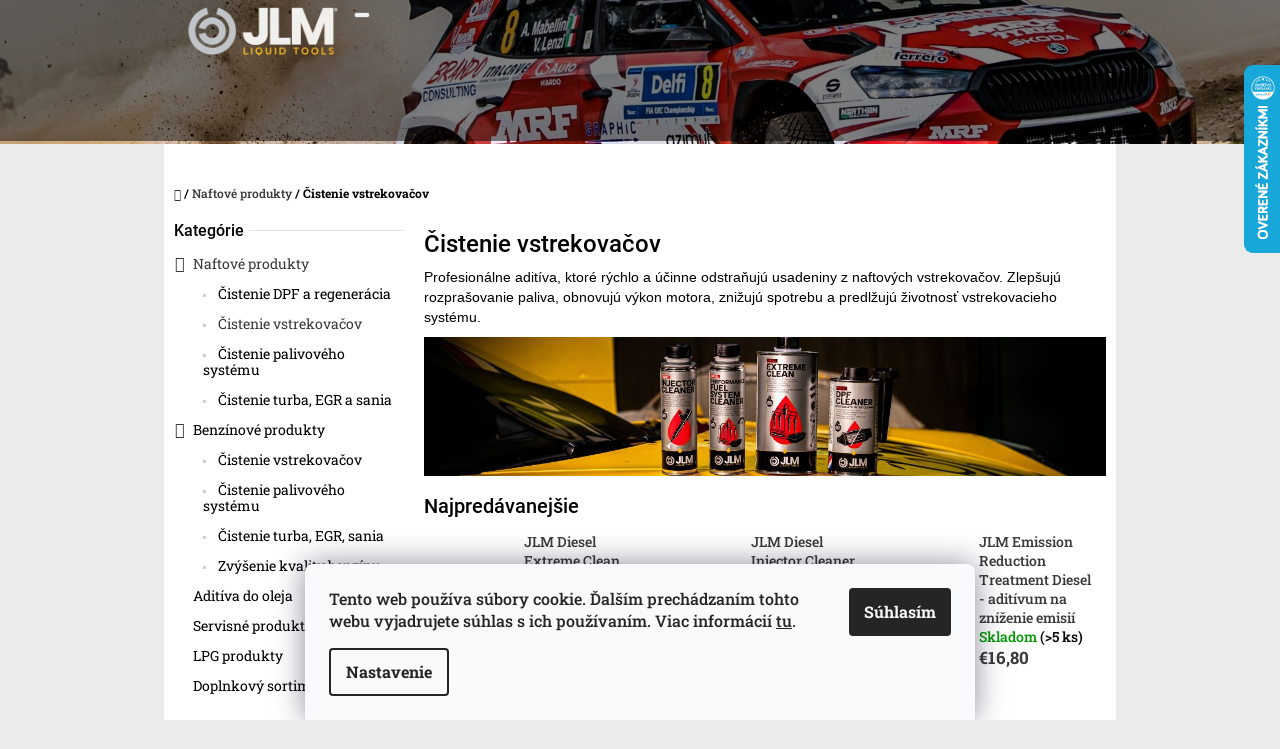

--- FILE ---
content_type: text/html; charset=utf-8
request_url: https://www.jlmaditiva.sk/cistenie-naftovych-vstrekovacov/
body_size: 31047
content:
<!doctype html><html lang="sk" dir="ltr" class="header-background-light external-fonts-loaded"><head><meta charset="utf-8" /><meta name="viewport" content="width=device-width,initial-scale=1" /><title>Čistenie vstrekovačov - JLMaditiva.sk</title><link rel="preconnect" href="https://cdn.myshoptet.com" /><link rel="dns-prefetch" href="https://cdn.myshoptet.com" /><link rel="preload" href="https://cdn.myshoptet.com/prj/dist/master/cms/libs/jquery/jquery-1.11.3.min.js" as="script" /><link href="https://cdn.myshoptet.com/prj/dist/master/cms/templates/frontend_templates/shared/css/font-face/roboto-slab.css" rel="stylesheet"><link href="https://cdn.myshoptet.com/prj/dist/master/cms/templates/frontend_templates/shared/css/font-face/roboto.css" rel="stylesheet"><link href="https://cdn.myshoptet.com/prj/dist/master/shop/dist/font-shoptet-10.css.8c2408abe456ea0fcfd3.css" rel="stylesheet"><script>
dataLayer = [];
dataLayer.push({'shoptet' : {
    "pageId": 755,
    "pageType": "category",
    "currency": "EUR",
    "currencyInfo": {
        "decimalSeparator": ",",
        "exchangeRate": 1,
        "priceDecimalPlaces": 2,
        "symbol": "\u20ac",
        "symbolLeft": 1,
        "thousandSeparator": " "
    },
    "language": "sk",
    "projectId": 276048,
    "category": {
        "guid": "891f01d0-352b-11e9-ac23-ac1f6b0076ec",
        "path": "Naftov\u00e9 produkty | \u010cistenie vstrekova\u010dov",
        "parentCategoryGuid": "cee419ce-6cce-11e9-a065-0cc47a6c92bc"
    },
    "cartInfo": {
        "id": null,
        "freeShipping": false,
        "freeShippingFrom": 49,
        "leftToFreeGift": {
            "formattedPrice": "\u20ac55",
            "priceLeft": 55
        },
        "freeGift": false,
        "leftToFreeShipping": {
            "priceLeft": 49,
            "dependOnRegion": 0,
            "formattedPrice": "\u20ac49"
        },
        "discountCoupon": [],
        "getNoBillingShippingPrice": {
            "withoutVat": 0,
            "vat": 0,
            "withVat": 0
        },
        "cartItems": [],
        "taxMode": "ORDINARY"
    },
    "cart": [],
    "customer": {
        "priceRatio": 1,
        "priceListId": 1,
        "groupId": null,
        "registered": false,
        "mainAccount": false
    }
}});
dataLayer.push({'cookie_consent' : {
    "marketing": "denied",
    "analytics": "denied"
}});
document.addEventListener('DOMContentLoaded', function() {
    shoptet.consent.onAccept(function(agreements) {
        if (agreements.length == 0) {
            return;
        }
        dataLayer.push({
            'cookie_consent' : {
                'marketing' : (agreements.includes(shoptet.config.cookiesConsentOptPersonalisation)
                    ? 'granted' : 'denied'),
                'analytics': (agreements.includes(shoptet.config.cookiesConsentOptAnalytics)
                    ? 'granted' : 'denied')
            },
            'event': 'cookie_consent'
        });
    });
});
</script>

<!-- Google Tag Manager -->
<script>(function(w,d,s,l,i){w[l]=w[l]||[];w[l].push({'gtm.start':
new Date().getTime(),event:'gtm.js'});var f=d.getElementsByTagName(s)[0],
j=d.createElement(s),dl=l!='dataLayer'?'&l='+l:'';j.async=true;j.src=
'https://www.googletagmanager.com/gtm.js?id='+i+dl;f.parentNode.insertBefore(j,f);
})(window,document,'script','dataLayer','GTM-P4RGHWJ');</script>
<!-- End Google Tag Manager -->

<meta property="og:type" content="website"><meta property="og:site_name" content="jlmaditiva.sk"><meta property="og:url" content="https://www.jlmaditiva.sk/cistenie-naftovych-vstrekovacov/"><meta property="og:title" content="Čistenie vstrekovačov - JLMaditiva.sk"><meta name="author" content="JLMaditiva.sk"><meta name="web_author" content="Shoptet.sk"><meta name="dcterms.rightsHolder" content="www.jlmaditiva.sk"><meta name="robots" content="index,follow"><meta property="og:image" content="https://cdn.myshoptet.com/usr/www.jlmaditiva.sk/user/front_images/ogImage/hp.png?t=1768730844"><meta property="og:description" content="Čistenie vstrekovačov, JLMaditiva.sk"><meta name="description" content="Čistenie vstrekovačov, JLMaditiva.sk"><meta name="google-site-verification" content='google-site-verification" content="2cdnJrXSLmxdLFU1PfT7zC-y4v8zgJJ9l1PT0sI6md0'><style>:root {--color-primary: #393939;--color-primary-h: 0;--color-primary-s: 0%;--color-primary-l: 22%;--color-primary-hover: #9b9b9b;--color-primary-hover-h: 0;--color-primary-hover-s: 0%;--color-primary-hover-l: 61%;--color-secondary: #4c94c2;--color-secondary-h: 203;--color-secondary-s: 49%;--color-secondary-l: 53%;--color-secondary-hover: #4280a8;--color-secondary-hover-h: 204;--color-secondary-hover-s: 44%;--color-secondary-hover-l: 46%;--color-tertiary: #cb0000;--color-tertiary-h: 0;--color-tertiary-s: 100%;--color-tertiary-l: 40%;--color-tertiary-hover: #9a0000;--color-tertiary-hover-h: 0;--color-tertiary-hover-s: 100%;--color-tertiary-hover-l: 30%;--color-header-background: #ffffff;--template-font: "Roboto Slab";--template-headings-font: "Roboto";--header-background-url: url("https://cdn.myshoptet.com/usr/www.jlmaditiva.sk/user/header_backgrounds/jlm-rally-front2-1.jpg");--cookies-notice-background: #F8FAFB;--cookies-notice-color: #252525;--cookies-notice-button-hover: #27263f;--cookies-notice-link-hover: #3b3a5f;--templates-update-management-preview-mode-content: "Náhľad aktualizácií šablóny je aktívny pre váš prehliadač."}</style>
    
    <link href="https://cdn.myshoptet.com/prj/dist/master/shop/dist/main-10.less.8da77c2cd1fc147978a0.css" rel="stylesheet" />
    
<link rel="next" href="/cistenie-naftovych-vstrekovacov/strana-2/" />    <script>var shoptet = shoptet || {};</script>
    <script src="https://cdn.myshoptet.com/prj/dist/master/shop/dist/main-3g-header.js.05f199e7fd2450312de2.js"></script>
<!-- User include --><!-- api 492(144) html code header -->
<link rel="stylesheet" href="https://cdn.myshoptet.com/usr/api2.dklab.cz/user/documents/_doplnky/zakoupilo/276048/791/276048_791.css" type="text/css" /><style>
        :root {
            --dklab-zakoupilo-color-text: #FAFAFA;
            --dklab-zakoupilo-color-background: rgba(119,176,112,0.7);  
            --dklab-zakoupilo-color-border: rgba(190,217,163,0.7);            
            --dklab-zakoupilo-border-rounding: 6px;        
            
        }
        </style>
<!-- api 784(424) html code header -->
<script src="https://client.mcore.sk/shoptet/widget/321b4b7d9e4f2e946a16bf03bebfd4313a335dbe?t=1764278989"></script>
<!-- api 1012(643) html code header -->
<style data-purpose="gopay-hiding-apple-pay">
	[data-guid="c0c7890b-a82e-11f0-8ce0-f62a9e19e24e"] {
		display: none
	}
</style>
<!-- service 425(79) html code header -->
<style>
.hodnoceni:before{content: "Jak o nás mluví zákazníci";}
.hodnoceni.svk:before{content: "Ako o nás hovoria zákazníci";}
.hodnoceni.hun:before{content: "Mit mondanak rólunk a felhasználók";}
.hodnoceni.pl:before{content: "Co mówią o nas klienci";}
.hodnoceni.eng:before{content: "Customer reviews";}
.hodnoceni.de:before{content: "Was unsere Kunden über uns denken";}
.hodnoceni.ro:before{content: "Ce spun clienții despre noi";}
.hodnoceni{margin: 20px auto;}
body:not(.paxio-merkur):not(.venus):not(.jupiter) .hodnoceni .vote-wrap {border: 0 !important;width: 24.5%;flex-basis: 25%;padding: 10px 20px !important;display: inline-block;margin: 0;vertical-align: top;}
.multiple-columns-body #content .hodnoceni .vote-wrap {width: 49%;flex-basis: 50%;}
.hodnoceni .votes-wrap {display: block; border: 1px solid #f7f7f7;margin: 0;width: 100%;max-width: none;padding: 10px 0; background: #fff;}
.hodnoceni .vote-wrap:nth-child(n+5){display: none !important;}
.hodnoceni:before{display: block;font-size: 18px;padding: 10px 20px;background: #fcfcfc;}
.sidebar .hodnoceni .vote-pic, .sidebar .hodnoceni .vote-initials{display: block;}
.sidebar .hodnoceni .vote-wrap, #column-l #column-l-in .hodnoceni .vote-wrap {width: 100% !important; display: block;}
.hodnoceni > a{display: block;text-align: right;padding-top: 6px;}
.hodnoceni > a:after{content: "››";display: inline-block;margin-left: 2px;}
.sidebar .hodnoceni:before, #column-l #column-l-in .hodnoceni:before {background: none !important; padding-left: 0 !important;}
.template-10 .hodnoceni{max-width: 952px !important;}
.page-detail .hodnoceni > a{font-size: 14px;}
.page-detail .hodnoceni{margin-bottom: 30px;}
@media screen and (min-width: 992px) and (max-width: 1199px) {
.hodnoceni .vote-rating{display: block;}
.hodnoceni .vote-time{display: block;margin-top: 3px;}
.hodnoceni .vote-delimeter{display: none;}
}
@media screen and (max-width: 991px) {
body:not(.paxio-merkur):not(.venus):not(.jupiter) .hodnoceni .vote-wrap {width: 49%;flex-basis: 50%;}
.multiple-columns-body #content .hodnoceni .vote-wrap {width: 99%;flex-basis: 100%;}
}
@media screen and (max-width: 767px) {
body:not(.paxio-merkur):not(.venus):not(.jupiter) .hodnoceni .vote-wrap {width: 99%;flex-basis: 100%;}
}
.home #main-product .hodnoceni{margin: 0 0 60px 0;}
.hodnoceni .votes-wrap.admin-response{display: none !important;}
.hodnoceni .vote-pic {width: 100px;}
.hodnoceni .vote-delimeter{display: none;}
.hodnoceni .vote-rating{display: block;}
.hodnoceni .vote-time {display: block;margin-top: 5px;}
@media screen and (min-width: 768px){
.template-12 .hodnoceni{max-width: 747px; margin-left: auto; margin-right: auto;}
}
@media screen and (min-width: 992px){
.template-12 .hodnoceni{max-width: 972px;}
}
@media screen and (min-width: 1200px){
.template-12 .hodnoceni{max-width: 1418px;}
}
.template-14 .hodnoceni .vote-initials{margin: 0 auto;}
.vote-pic img::before {display: none;}
.hodnoceni + .hodnoceni {display: none;}
</style>
<!-- service 784(424) html code header -->
<link href="https://mcore.myshoptet.com/user/documents/upload/addon03/infoWidget.min.css?v=1.0.5" rel="stylesheet">
<!-- project html code header -->
<link href="https://www.jlmaditiva.sk/user/documents/upload/reviews.css" rel="stylesheet">
<link href="https://www.jlmaditiva.sk/user/documents/upload/scroll.css" rel="stylesheet">
<link href="https://www.jlmaditiva.sk/user/documents/upload/custom-css.css" rel="stylesheet">
<meta name="google-site-verification" content="VvzgeTOL64Eyp2v4ugdUdLGtQE1BRBcGZpT_pYzeSU4" />
<meta name="facebook-domain-verification" content="rpq1z525iuf4ugbts1kulljq0onkw9" />
<style>.header-navigation{background-color: rgba(0, 0, 0, .5);}</style>
<!-- /User include --><link rel="shortcut icon" href="/favicon.png" type="image/x-icon" /><link rel="canonical" href="https://www.jlmaditiva.sk/cistenie-naftovych-vstrekovacov/" />    <script>
        var _hwq = _hwq || [];
        _hwq.push(['setKey', '611A9523E9EAEE7369E5E79F5B6881DE']);
        _hwq.push(['setTopPos', '0']);
        _hwq.push(['showWidget', '22']);
        (function() {
            var ho = document.createElement('script');
            ho.src = 'https://sk.im9.cz/direct/i/gjs.php?n=wdgt&sak=611A9523E9EAEE7369E5E79F5B6881DE';
            var s = document.getElementsByTagName('script')[0]; s.parentNode.insertBefore(ho, s);
        })();
    </script>
<style>/* custom background */@media (min-width: 992px) {body {background-color: #ebebeb ;background-position: left top;background-repeat: repeat !important;background-attachment: scroll;}}</style>    <!-- Global site tag (gtag.js) - Google Analytics -->
    <script async src="https://www.googletagmanager.com/gtag/js?id=G-TTVEP7439H"></script>
    <script>
        
        window.dataLayer = window.dataLayer || [];
        function gtag(){dataLayer.push(arguments);}
        

                    console.debug('default consent data');

            gtag('consent', 'default', {"ad_storage":"denied","analytics_storage":"denied","ad_user_data":"denied","ad_personalization":"denied","wait_for_update":500});
            dataLayer.push({
                'event': 'default_consent'
            });
        
        gtag('js', new Date());

                gtag('config', 'UA-107586699-1', { 'groups': "UA" });
        
                gtag('config', 'G-TTVEP7439H', {"groups":"GA4","send_page_view":false,"content_group":"category","currency":"EUR","page_language":"sk"});
        
                gtag('config', 'AW-832869246', {"allow_enhanced_conversions":true});
        
        
        
        
        
                    gtag('event', 'page_view', {"send_to":"GA4","page_language":"sk","content_group":"category","currency":"EUR"});
        
        
        
        
        
        
        
        
        
        
        
        
        
        document.addEventListener('DOMContentLoaded', function() {
            if (typeof shoptet.tracking !== 'undefined') {
                for (var id in shoptet.tracking.bannersList) {
                    gtag('event', 'view_promotion', {
                        "send_to": "UA",
                        "promotions": [
                            {
                                "id": shoptet.tracking.bannersList[id].id,
                                "name": shoptet.tracking.bannersList[id].name,
                                "position": shoptet.tracking.bannersList[id].position
                            }
                        ]
                    });
                }
            }

            shoptet.consent.onAccept(function(agreements) {
                if (agreements.length !== 0) {
                    console.debug('gtag consent accept');
                    var gtagConsentPayload =  {
                        'ad_storage': agreements.includes(shoptet.config.cookiesConsentOptPersonalisation)
                            ? 'granted' : 'denied',
                        'analytics_storage': agreements.includes(shoptet.config.cookiesConsentOptAnalytics)
                            ? 'granted' : 'denied',
                                                                                                'ad_user_data': agreements.includes(shoptet.config.cookiesConsentOptPersonalisation)
                            ? 'granted' : 'denied',
                        'ad_personalization': agreements.includes(shoptet.config.cookiesConsentOptPersonalisation)
                            ? 'granted' : 'denied',
                        };
                    console.debug('update consent data', gtagConsentPayload);
                    gtag('consent', 'update', gtagConsentPayload);
                    dataLayer.push(
                        { 'event': 'update_consent' }
                    );
                }
            });
        });
    </script>
</head>
    <body class="desktop id-755 in-cistenie-naftovych-vstrekovacov template-10 type-category multiple-columns-body columns-3 ums_forms_redesign--off ums_a11y_category_page--on ums_discussion_rating_forms--off ums_flags_display_unification--on ums_a11y_login--on mobile-header-version-0"><noscript>
    <style>
        #header {
            padding-top: 0;
            position: relative !important;
            top: 0;
        }
        .header-navigation {
            position: relative !important;
        }
        .overall-wrapper {
            margin: 0 !important;
        }
        body:not(.ready) {
            visibility: visible !important;
        }
    </style>
    <div class="no-javascript">
        <div class="no-javascript__title">Musíte zmeniť nastavenie vášho prehliadača</div>
        <div class="no-javascript__text">Pozrite sa na: <a href="https://www.google.com/support/bin/answer.py?answer=23852">Ako povoliť JavaScript vo vašom prehliadači</a>.</div>
        <div class="no-javascript__text">Ak používate software na blokovanie reklám, možno bude potrebné, aby ste povolili JavaScript z tejto stránky.</div>
        <div class="no-javascript__text">Ďakujeme.</div>
    </div>
</noscript>

        <div id="fb-root"></div>
        <script>
            window.fbAsyncInit = function() {
                FB.init({
//                    appId            : 'your-app-id',
                    autoLogAppEvents : true,
                    xfbml            : true,
                    version          : 'v19.0'
                });
            };
        </script>
        <script async defer crossorigin="anonymous" src="https://connect.facebook.net/sk_SK/sdk.js"></script>
<!-- Google Tag Manager (noscript) -->
<noscript><iframe src="https://www.googletagmanager.com/ns.html?id=GTM-P4RGHWJ"
height="0" width="0" style="display:none;visibility:hidden"></iframe></noscript>
<!-- End Google Tag Manager (noscript) -->

    <div class="siteCookies siteCookies--bottom siteCookies--light js-siteCookies" role="dialog" data-testid="cookiesPopup" data-nosnippet>
        <div class="siteCookies__form">
            <div class="siteCookies__content">
                <div class="siteCookies__text">
                    Tento web používa súbory cookie. Ďalším prechádzaním tohto webu vyjadrujete súhlas s ich používaním. Viac informácií <a href="https://276048.myshoptet.com/podmienky-ochrany-osobnych-udajov/" target="\">tu</a>.
                </div>
                <p class="siteCookies__links">
                    <button class="siteCookies__link js-cookies-settings" aria-label="Nastavenia cookies" data-testid="cookiesSettings">Nastavenie</button>
                </p>
            </div>
            <div class="siteCookies__buttonWrap">
                                <button class="siteCookies__button js-cookiesConsentSubmit" value="all" aria-label="Prijať cookies" data-testid="buttonCookiesAccept">Súhlasím</button>
            </div>
        </div>
        <script>
            document.addEventListener("DOMContentLoaded", () => {
                const siteCookies = document.querySelector('.js-siteCookies');
                document.addEventListener("scroll", shoptet.common.throttle(() => {
                    const st = document.documentElement.scrollTop;
                    if (st > 1) {
                        siteCookies.classList.add('siteCookies--scrolled');
                    } else {
                        siteCookies.classList.remove('siteCookies--scrolled');
                    }
                }, 100));
            });
        </script>
    </div>
<a href="#content" class="skip-link sr-only">Prejsť na obsah</a><div class="overall-wrapper">
    <div class="user-action">
                    <div class="user-action-in">
            <div id="login" class="user-action-login popup-widget login-widget" role="dialog" aria-labelledby="loginHeading">
        <div class="popup-widget-inner">
                            <h2 id="loginHeading">Prihlásenie k vášmu účtu</h2><div id="customerLogin"><form action="/action/Customer/Login/" method="post" id="formLoginIncluded" class="csrf-enabled formLogin" data-testid="formLogin"><input type="hidden" name="referer" value="" /><div class="form-group"><div class="input-wrapper email js-validated-element-wrapper no-label"><input type="email" name="email" class="form-control" autofocus placeholder="E-mailová adresa (napr. jan@novak.sk)" data-testid="inputEmail" autocomplete="email" required /></div></div><div class="form-group"><div class="input-wrapper password js-validated-element-wrapper no-label"><input type="password" name="password" class="form-control" placeholder="Heslo" data-testid="inputPassword" autocomplete="current-password" required /><span class="no-display">Nemôžete vyplniť toto pole</span><input type="text" name="surname" value="" class="no-display" /></div></div><div class="form-group"><div class="login-wrapper"><button type="submit" class="btn btn-secondary btn-text btn-login" data-testid="buttonSubmit">Prihlásiť sa</button><div class="password-helper"><a href="/registracia/" data-testid="signup" rel="nofollow">Nová registrácia</a><a href="/klient/zabudnute-heslo/" rel="nofollow">Zabudnuté heslo</a></div></div></div><div class="social-login-buttons"><div class="social-login-buttons-divider"><span>alebo</span></div><div class="form-group"><a href="/action/Social/login/?provider=Facebook" class="login-btn facebook" rel="nofollow"><span class="login-facebook-icon"></span><strong>Prihlásiť sa cez Facebook</strong></a></div></div></form>
</div>                    </div>
    </div>

                <div id="cart-widget" class="user-action-cart popup-widget cart-widget loader-wrapper" data-testid="popupCartWidget" role="dialog" aria-hidden="true">
    <div class="popup-widget-inner cart-widget-inner place-cart-here">
        <div class="loader-overlay">
            <div class="loader"></div>
        </div>
    </div>

    <div class="cart-widget-button">
        <a href="/kosik/" class="btn btn-conversion" id="continue-order-button" rel="nofollow" data-testid="buttonNextStep">Pokračovať do košíka</a>
    </div>
</div>
    
        <div class="user-action-search popup-widget search-widget"  itemscope itemtype="https://schema.org/WebSite" data-testid="searchWidget">
        <meta itemprop="headline" content="Čistenie vstrekovačov"/><meta itemprop="url" content="https://www.jlmaditiva.sk"/><meta itemprop="text" content="Čistenie vstrekovačov, JLMaditiva.sk"/>        <div class="popup-widget-inner">
            <div class="search"><h2>Čo potrebujete nájsť?</h2><form action="/action/ProductSearch/prepareString/" method="post"
    id="formSearchForm" class="search-form compact-form js-search-main"
    itemprop="potentialAction" itemscope itemtype="https://schema.org/SearchAction" data-testid="searchForm">
    <fieldset>
        <meta itemprop="target"
            content="https://www.jlmaditiva.sk/vyhladavanie/?string={string}"/>
        <input type="hidden" name="language" value="sk"/>
        
            
<input
    type="search"
    name="string"
        class="query-input form-control search-input js-search-input lg"
    placeholder="Napíšte, čo hľadáte"
    autocomplete="off"
    required
    itemprop="query-input"
    aria-label="Vyhľadávanie"
    data-testid="searchInput"
>
            <button type="submit" class="btn btn-default btn-arrow-right btn-lg" data-testid="searchBtn"><span class="sr-only">Hľadať</span></button>
        
    </fieldset>
</form>
<h3>Odporúčame</h3><div class="recommended-products"><a href="#" class="browse next"><span class="sr-only">Nasledujúce</span></a><a href="#" class="browse prev inactive"><span class="sr-only">Predchádzajúce</span></a><div class="indicator"><div></div></div><div class="row active"><div class="col-sm-4"><a href="/jlm-diesel-particulate-filter-cleaner-375ml-cistic-dpf/" class="recommended-product"><img src="data:image/svg+xml,%3Csvg%20width%3D%22100%22%20height%3D%22100%22%20xmlns%3D%22http%3A%2F%2Fwww.w3.org%2F2000%2Fsvg%22%3E%3C%2Fsvg%3E" alt="DPF diesel particulate cleaner" width="100" height="100"  data-src="https://cdn.myshoptet.com/usr/www.jlmaditiva.sk/user/shop/related/248-3_dpf-diesel-particulate-cleaner.jpg?68f76496" fetchpriority="low" />                        <span class="p-bottom">
                            <strong class="name" data-testid="productCardName">  JLM Diesel Particulate Filter Cleaner 375ml - unikátny čistič DPF</strong>

                                                            <strong class="price price-final" data-testid="productCardPrice">€31</strong>
                            
                                                    </span>
</a></div><div class="col-sm-4"><a href="/jlm-diesel-extreme-clean-1l/" class="recommended-product"><img src="data:image/svg+xml,%3Csvg%20width%3D%22100%22%20height%3D%22100%22%20xmlns%3D%22http%3A%2F%2Fwww.w3.org%2F2000%2Fsvg%22%3E%3C%2Fsvg%3E" alt="J02360 JLM Diesel Extreme Clean 2025" width="100" height="100"  data-src="https://cdn.myshoptet.com/usr/www.jlmaditiva.sk/user/shop/related/176_j02360-jlm-diesel-extreme-clean-2025.png?689c3de1" fetchpriority="low" />                        <span class="p-bottom">
                            <strong class="name" data-testid="productCardName">  JLM Diesel Extreme Clean 1L - dekarbonizácia naftových motorov</strong>

                                                            <strong class="price price-final" data-testid="productCardPrice">€42,70</strong>
                            
                                                    </span>
</a></div><div class="col-sm-4"><a href="/jlm-diesel-turbo-cleaner-500ml/" class="recommended-product"><img src="data:image/svg+xml,%3Csvg%20width%3D%22100%22%20height%3D%22100%22%20xmlns%3D%22http%3A%2F%2Fwww.w3.org%2F2000%2Fsvg%22%3E%3C%2Fsvg%3E" alt="JLM Turbo cleaner" width="100" height="100"  data-src="https://cdn.myshoptet.com/usr/www.jlmaditiva.sk/user/shop/related/290-2_jlm-turbo-cleaner.jpg?68f7697d" fetchpriority="low" />                        <span class="p-bottom">
                            <strong class="name" data-testid="productCardName">  JLM Diesel Turbo Cleaner 500ml</strong>

                                                            <strong class="price price-final" data-testid="productCardPrice">€25,60</strong>
                            
                                                    </span>
</a></div></div><div class="row"><div class="col-sm-4"><a href="/jlm-diesel-injector-cleaner-pro-250ml/" class="recommended-product"><img src="data:image/svg+xml,%3Csvg%20width%3D%22100%22%20height%3D%22100%22%20xmlns%3D%22http%3A%2F%2Fwww.w3.org%2F2000%2Fsvg%22%3E%3C%2Fsvg%3E" alt="JLM diesle injector cleaner" width="100" height="100"  data-src="https://cdn.myshoptet.com/usr/www.jlmaditiva.sk/user/shop/related/263-1_jlm-diesle-injector-cleaner.png?68469eec" fetchpriority="low" />                        <span class="p-bottom">
                            <strong class="name" data-testid="productCardName">  JLM Diesel Injector Cleaner Pro 250ml</strong>

                                                            <strong class="price price-final" data-testid="productCardPrice">€11,50</strong>
                            
                                                    </span>
</a></div><div class="col-sm-4"><a href="/jlm-diesel-dpf-regen-plus-250ml/" class="recommended-product"><img src="data:image/svg+xml,%3Csvg%20width%3D%22100%22%20height%3D%22100%22%20xmlns%3D%22http%3A%2F%2Fwww.w3.org%2F2000%2Fsvg%22%3E%3C%2Fsvg%3E" alt="JLM Diesel DPF ReGen Plus" width="100" height="100"  data-src="https://cdn.myshoptet.com/usr/www.jlmaditiva.sk/user/shop/related/254-1_jlm-diesel-dpf-regen-plus.jpg?68f76cb1" fetchpriority="low" />                        <span class="p-bottom">
                            <strong class="name" data-testid="productCardName">  JLM Diesel DPF ReGen Plus 250ml</strong>

                                                            <strong class="price price-final" data-testid="productCardPrice">€14,70</strong>
                            
                                                    </span>
</a></div><div class="col-sm-4 active"><a href="/jlm-bortec-oil-additive-keramicka-ochrana-motora/" class="recommended-product"><img src="data:image/svg+xml,%3Csvg%20width%3D%22100%22%20height%3D%22100%22%20xmlns%3D%22http%3A%2F%2Fwww.w3.org%2F2000%2Fsvg%22%3E%3C%2Fsvg%3E" alt="J06050" width="100" height="100"  data-src="https://cdn.myshoptet.com/usr/www.jlmaditiva.sk/user/shop/related/374-2_j06050.png?67f4adc6" fetchpriority="low" />                        <span class="p-bottom">
                            <strong class="name" data-testid="productCardName">  JLM Bortec Oil Additive 250ml - keramická ochrana motora</strong>

                                                            <strong class="price price-final" data-testid="productCardPrice">€22,10</strong>
                            
                                                    </span>
</a></div></div><div class="row"><div class="col-sm-4"><a href="/adblue-plus-250-ml-ochrana-proti-krystalizacii/" class="recommended-product"><img src="data:image/svg+xml,%3Csvg%20width%3D%22100%22%20height%3D%22100%22%20xmlns%3D%22http%3A%2F%2Fwww.w3.org%2F2000%2Fsvg%22%3E%3C%2Fsvg%3E" alt="J02385 BluBoost" width="100" height="100"  data-src="https://cdn.myshoptet.com/usr/www.jlmaditiva.sk/user/shop/related/554_j02385-bluboost.png?66b9b7e2" fetchpriority="low" />                        <span class="p-bottom">
                            <strong class="name" data-testid="productCardName">  JLM BluBoost 250 ml - ochrana proti kryštalizácii</strong>

                                                            <strong class="price price-final" data-testid="productCardPrice">€20,80</strong>
                            
                                                    </span>
</a></div><div class="col-sm-4"><a href="/jlm-petrol-extreme-clean-ucinny-cistic-palivoveho-systemu/" class="recommended-product"><img src="data:image/svg+xml,%3Csvg%20width%3D%22100%22%20height%3D%22100%22%20xmlns%3D%22http%3A%2F%2Fwww.w3.org%2F2000%2Fsvg%22%3E%3C%2Fsvg%3E" alt="JLM petrol extreme clean" width="100" height="100"  data-src="https://cdn.myshoptet.com/usr/www.jlmaditiva.sk/user/shop/related/308_jlm-petrol-extreme-clean.png?6846a021" fetchpriority="low" />                        <span class="p-bottom">
                            <strong class="name" data-testid="productCardName">  JLM Petrol Extreme Clean - dekarbonizácia benzínových motorov</strong>

                                                            <strong class="price price-final" data-testid="productCardPrice">€27,50</strong>
                            
                                                    </span>
</a></div><div class="col-sm-4"><a href="/jlm-engine-oil-flush-profi-250ml/" class="recommended-product"><img src="data:image/svg+xml,%3Csvg%20width%3D%22100%22%20height%3D%22100%22%20xmlns%3D%22http%3A%2F%2Fwww.w3.org%2F2000%2Fsvg%22%3E%3C%2Fsvg%3E" alt="jlm engine oil flush preplach olejovej naplne dekarbonizacia" width="100" height="100"  data-src="https://cdn.myshoptet.com/usr/www.jlmaditiva.sk/user/shop/related/200_jlm-engine-oil-flush-preplach-olejovej-naplne-dekarbonizacia.png?623c1042" fetchpriority="low" />                        <span class="p-bottom">
                            <strong class="name" data-testid="productCardName">  JLM Engine Oil Flush Profi 250ml</strong>

                                                            <strong class="price price-final" data-testid="productCardPrice">€13,50</strong>
                            
                                                    </span>
</a></div></div></div></div>
        </div>
    </div>
</div>
            </div>
<header id="header"><div class="container navigation-wrapper">
    <div class="header-navigation">
        <div>
            <div class="site-name"><a href="/" data-testid="linkWebsiteLogo"><img src="https://cdn.myshoptet.com/usr/www.jlmaditiva.sk/user/logos/jlm_logo_white.png" alt="JLMaditiva.sk" fetchpriority="low" /></a></div>            
    <div class="navigation-buttons">
                <a href="#" class="toggle-window" data-target="search" data-hover="true" data-testid="linkSearchIcon"><span class="sr-only">Hľadať</span></a>
                                    <button class="top-nav-button top-nav-button-login toggle-window" type="button" data-target="login" data-hover="true" aria-haspopup="dialog" aria-expanded="false" aria-controls="login" data-testid="signin">
                    <span class="sr-only">Prihlásenie</span>
                </button>
                            <a href="/kosik/" class="toggle-window cart-count" data-hover="true" data-target="cart" data-redirect="true" data-testid="headerCart" rel="nofollow" aria-haspopup="dialog" aria-expanded="false" aria-controls="cart-widget">
            <span class="sr-only">Nákupný košík</span>
                    </a>
        <a href="#" class="toggle-window" data-target="navigation" data-hover="true" data-testid="hamburgerMenu"><span class="sr-only">Menu</span></a>
    </div>

            <nav id="navigation" class="hovered-nav" aria-label="Hlavné menu" data-collapsible="true"><div class="navigation-in menu"><ul class="menu-level-1" role="menubar" data-testid="headerMenuItems"><li class="menu-item-695 ext" role="none"><a href="/naftove-produkty/" data-testid="headerMenuItem" role="menuitem" aria-haspopup="true" aria-expanded="false"><b>Naftové produkty</b><span class="submenu-arrow"></span></a><ul class="menu-level-2" aria-label="Naftové produkty" tabindex="-1" role="menu"><li class="menu-item-746" role="none"><a href="/cistenie-dpf-regeneracia/" data-image="https://cdn.myshoptet.com/usr/www.jlmaditiva.sk/user/categories/thumb/cistenie-filtru-pevnych-castic.jpg" data-testid="headerMenuItem" role="menuitem"><span>Čistenie DPF a regenerácia</span></a>
                        </li><li class="menu-item-755 active" role="none"><a href="/cistenie-naftovych-vstrekovacov/" data-image="https://cdn.myshoptet.com/usr/www.jlmaditiva.sk/user/categories/thumb/cistenie-naftovych-vstrekovacov.jpg" data-testid="headerMenuItem" role="menuitem"><span>Čistenie vstrekovačov</span></a>
                        </li><li class="menu-item-749" role="none"><a href="/cistenie-palivoveho-systemu-diesel/" data-image="https://cdn.myshoptet.com/usr/www.jlmaditiva.sk/user/categories/thumb/cistenie-palivovej-sustavy-diesel.jpg" data-testid="headerMenuItem" role="menuitem"><span>Čistenie palivového systému</span></a>
                        </li><li class="menu-item-752" role="none"><a href="/cistenie-turba-egr-ventilu-sania/" data-image="https://cdn.myshoptet.com/usr/www.jlmaditiva.sk/user/categories/thumb/cistenie-turba.jpg" data-testid="headerMenuItem" role="menuitem"><span>Čistenie turba, EGR a sania</span></a>
                        </li></ul></li>
<li class="menu-item-704 ext" role="none"><a href="/aditiva-do-benzinu/" data-testid="headerMenuItem" role="menuitem" aria-haspopup="true" aria-expanded="false"><b>Benzínové produkty</b><span class="submenu-arrow"></span></a><ul class="menu-level-2" aria-label="Benzínové produkty" tabindex="-1" role="menu"><li class="menu-item-829" role="none"><a href="/cistenie-benzinovych-vstrekovacov/" data-image="https://cdn.myshoptet.com/usr/www.jlmaditiva.sk/user/categories/thumb/jlm-cistenie-benzinovych-vstrekovacov.jpeg" data-testid="headerMenuItem" role="menuitem"><span>Čistenie vstrekovačov</span></a>
                        </li><li class="menu-item-832" role="none"><a href="/cistenie-benzinoveho-palivoveho-systemu/" data-image="https://cdn.myshoptet.com/usr/www.jlmaditiva.sk/user/categories/thumb/cistenie-palivoveho-benzinoveho-systemu.jpg" data-testid="headerMenuItem" role="menuitem"><span>Čistenie palivového systému</span></a>
                        </li><li class="menu-item-835" role="none"><a href="/cistenie-benzinoveho-sania-turba-egr/" data-image="https://cdn.myshoptet.com/usr/www.jlmaditiva.sk/user/categories/thumb/benzinove-turbo.jpg" data-testid="headerMenuItem" role="menuitem"><span>Čistenie turba, EGR, sania</span></a>
                        </li><li class="menu-item-838" role="none"><a href="/zvysenie-kvality-benzinu/" data-image="https://cdn.myshoptet.com/usr/www.jlmaditiva.sk/user/categories/thumb/zvysenie-kvality-benzinu.jpg" data-testid="headerMenuItem" role="menuitem"><span>Zvýšenie kvality benzínu</span></a>
                        </li></ul></li>
<li class="menu-item-826" role="none"><a href="/aditiva-do-oleja/" data-testid="headerMenuItem" role="menuitem" aria-expanded="false"><b>Aditíva do oleja</b></a></li>
<li class="menu-item-710" role="none"><a href="/servisne-produkty/" data-testid="headerMenuItem" role="menuitem" aria-expanded="false"><b>Servisné produkty</b></a></li>
<li class="menu-item-698" role="none"><a href="/lpg-cng-produkty/" data-testid="headerMenuItem" role="menuitem" aria-expanded="false"><b>LPG produkty</b></a></li>
<li class="menu-item-791" role="none"><a href="/doplnkovy-sortiment/" data-testid="headerMenuItem" role="menuitem" aria-expanded="false"><b>Doplnkový sortiment</b></a></li>
<li class="menu-item-29" role="none"><a href="/kontakt/" data-testid="headerMenuItem" role="menuitem" aria-expanded="false"><b>Kontakt</b></a></li>
</ul></div><span class="navigation-close"></span></nav><div class="menu-helper" data-testid="hamburgerMenu"><span>Viac</span></div>
        </div>
    </div>

                </div>
    </header><!-- / header -->

    

<div id="content-wrapper" class="container content-wrapper">
    
                                <div class="breadcrumbs navigation-home-icon-wrapper" itemscope itemtype="https://schema.org/BreadcrumbList">
                                                                            <span id="navigation-first" data-basetitle="JLMaditiva.sk" itemprop="itemListElement" itemscope itemtype="https://schema.org/ListItem">
                <a href="/" itemprop="item" class="navigation-home-icon"><span class="sr-only" itemprop="name">Domov</span></a>
                <span class="navigation-bullet">/</span>
                <meta itemprop="position" content="1" />
            </span>
                                <span id="navigation-1" itemprop="itemListElement" itemscope itemtype="https://schema.org/ListItem">
                <a href="/naftove-produkty/" itemprop="item" data-testid="breadcrumbsSecondLevel"><span itemprop="name">Naftové produkty</span></a>
                <span class="navigation-bullet">/</span>
                <meta itemprop="position" content="2" />
            </span>
                                            <span id="navigation-2" itemprop="itemListElement" itemscope itemtype="https://schema.org/ListItem" data-testid="breadcrumbsLastLevel">
                <meta itemprop="item" content="https://www.jlmaditiva.sk/cistenie-naftovych-vstrekovacov/" />
                <meta itemprop="position" content="3" />
                <span itemprop="name" data-title="Čistenie vstrekovačov">Čistenie vstrekovačov</span>
            </span>
            </div>
            
    <div class="content-wrapper-in">
                                                <aside class="sidebar sidebar-left"  data-testid="sidebarMenu">
                                                                                                <div class="sidebar-inner">
                                                                                                        <div class="box box-bg-variant box-categories">    <div class="skip-link__wrapper">
        <span id="categories-start" class="skip-link__target js-skip-link__target sr-only" tabindex="-1">&nbsp;</span>
        <a href="#categories-end" class="skip-link skip-link--start sr-only js-skip-link--start">Preskočiť kategórie</a>
    </div>

<h4><span>Kategórie</span></h4>


<div id="categories"><div class="categories cat-01 expandable active expanded" id="cat-695"><div class="topic child-active"><a href="/naftove-produkty/">Naftové produkty<span class="cat-trigger">&nbsp;</span></a></div>

                    <ul class=" active expanded">
                                        <li >
                <a href="/cistenie-dpf-regeneracia/">
                    Čistenie DPF a regenerácia
                                    </a>
                                                                </li>
                                <li class="
                active                                                 ">
                <a href="/cistenie-naftovych-vstrekovacov/">
                    Čistenie vstrekovačov
                                    </a>
                                                                </li>
                                <li >
                <a href="/cistenie-palivoveho-systemu-diesel/">
                    Čistenie palivového systému
                                    </a>
                                                                </li>
                                <li >
                <a href="/cistenie-turba-egr-ventilu-sania/">
                    Čistenie turba, EGR a sania
                                    </a>
                                                                </li>
                </ul>
    </div><div class="categories cat-02 expandable expanded" id="cat-704"><div class="topic"><a href="/aditiva-do-benzinu/">Benzínové produkty<span class="cat-trigger">&nbsp;</span></a></div>

                    <ul class=" expanded">
                                        <li >
                <a href="/cistenie-benzinovych-vstrekovacov/">
                    Čistenie vstrekovačov
                                    </a>
                                                                </li>
                                <li >
                <a href="/cistenie-benzinoveho-palivoveho-systemu/">
                    Čistenie palivového systému
                                    </a>
                                                                </li>
                                <li >
                <a href="/cistenie-benzinoveho-sania-turba-egr/">
                    Čistenie turba, EGR, sania
                                    </a>
                                                                </li>
                                <li >
                <a href="/zvysenie-kvality-benzinu/">
                    Zvýšenie kvality benzínu
                                    </a>
                                                                </li>
                </ul>
    </div><div class="categories cat-01 expanded" id="cat-826"><div class="topic"><a href="/aditiva-do-oleja/">Aditíva do oleja<span class="cat-trigger">&nbsp;</span></a></div></div><div class="categories cat-02 external" id="cat-710"><div class="topic"><a href="/servisne-produkty/">Servisné produkty<span class="cat-trigger">&nbsp;</span></a></div></div><div class="categories cat-01 external" id="cat-698"><div class="topic"><a href="/lpg-cng-produkty/">LPG produkty<span class="cat-trigger">&nbsp;</span></a></div></div><div class="categories cat-02 external" id="cat-791"><div class="topic"><a href="/doplnkovy-sortiment/">Doplnkový sortiment<span class="cat-trigger">&nbsp;</span></a></div></div>        </div>

    <div class="skip-link__wrapper">
        <a href="#categories-start" class="skip-link skip-link--end sr-only js-skip-link--end" tabindex="-1" hidden>Preskočiť kategórie</a>
        <span id="categories-end" class="skip-link__target js-skip-link__target sr-only" tabindex="-1">&nbsp;</span>
    </div>
</div>
                                                                                                            <div class="box box-bg-default box-sm box-filters"><div id="filters-default-position" data-filters-default-position="left"></div><div class="filters-wrapper"><div class="filters-unveil-button-wrapper" data-testid='buttonOpenFilter'><a href="#" class="btn btn-default unveil-button" data-unveil="filters" data-text="Zavrieť filter">Otvoriť filter</a></div><div id="filters" class="filters"><div class="slider-wrapper"><h4><span>Cena</span></h4><div class="slider-header"><span class="from">€ <span id="min">11</span></span><span class="to">€ <span id="max">824</span></span></div><div class="slider-content"><div id="slider" class="param-price-filter"></div></div><span id="currencyExchangeRate" class="no-display">1</span><span id="categoryMinValue" class="no-display">11</span><span id="categoryMaxValue" class="no-display">824</span></div><form action="/action/ProductsListing/setPriceFilter/" method="post" id="price-filter-form"><fieldset id="price-filter"><input type="hidden" value="11" name="priceMin" id="price-value-min" /><input type="hidden" value="824" name="priceMax" id="price-value-max" /><input type="hidden" name="referer" value="/cistenie-naftovych-vstrekovacov/" /></fieldset></form><div class="filter-sections"><div class="filter-section filter-section-boolean"><div class="param-filter-top"><form action="/action/ProductsListing/setStockFilter/" method="post"><fieldset><div><input type="checkbox" value="1" name="stock" id="stock" data-url="https://www.jlmaditiva.sk/cistenie-naftovych-vstrekovacov/?stock=1" data-filter-id="1" data-filter-code="stock"  autocomplete="off" /><label for="stock" class="filter-label">Na sklade <span class="filter-count">18</span></label></div><input type="hidden" name="referer" value="/cistenie-naftovych-vstrekovacov/" /></fieldset></form><form action="/action/ProductsListing/setDoubledotFilter/" method="post"><fieldset><div><input data-url="https://www.jlmaditiva.sk/cistenie-naftovych-vstrekovacov/?dd=1" data-filter-id="1" data-filter-code="dd" type="checkbox" name="dd[]" id="dd[]1" value="1"  disabled="disabled" autocomplete="off" /><label for="dd[]1" class="filter-label disabled ">Akcia<span class="filter-count">0</span></label></div><div><input data-url="https://www.jlmaditiva.sk/cistenie-naftovych-vstrekovacov/?dd=2" data-filter-id="2" data-filter-code="dd" type="checkbox" name="dd[]" id="dd[]2" value="2"  disabled="disabled" autocomplete="off" /><label for="dd[]2" class="filter-label disabled ">Novinka<span class="filter-count">0</span></label></div><div><input data-url="https://www.jlmaditiva.sk/cistenie-naftovych-vstrekovacov/?dd=3" data-filter-id="3" data-filter-code="dd" type="checkbox" name="dd[]" id="dd[]3" value="3"  autocomplete="off" /><label for="dd[]3" class="filter-label ">Tip<span class="filter-count">1</span></label></div><input type="hidden" name="referer" value="/cistenie-naftovych-vstrekovacov/" /></fieldset></form></div></div><div class="filter-section filter-section-button"><a href="#" class="chevron-after chevron-down-after toggle-filters" data-unveil="category-filter-hover">Rozbaliť filter</a></div><div id="category-filter-hover"><div id="manufacturer-filter" class="filter-section filter-section-manufacturer"><h4><span>Značky</span></h4><form action="/action/productsListing/setManufacturerFilter/" method="post"><fieldset><div><input data-url="https://www.jlmaditiva.sk/cistenie-naftovych-vstrekovacov:jlm/" data-filter-id="jlm" data-filter-code="manufacturerId" type="checkbox" name="manufacturerId[]" id="manufacturerId[]jlm" value="jlm" autocomplete="off" /><label for="manufacturerId[]jlm" class="filter-label">JLM&nbsp;<span class="filter-count">18</span></label></div><input type="hidden" name="referer" value="/cistenie-naftovych-vstrekovacov/" /></fieldset></form></div><div class="filter-section filter-section-count"><div class="filter-total-count">        Zobrazených položiek: <strong>18</strong>
    </div>
</div>

</div></div></div></div></div>
                                                                                                            <div class="box box-bg-variant box-sm box-topProducts">        <div class="top-products-wrapper js-top10" >
        <h4><span>Top 10 produktov</span></h4>
        <ol class="top-products unified">
                            <li class="display-image">
                                            <a href="/jlm-diesel-particulate-filter-cleaner-375ml-cistic-dpf/" class="top-products-image">
                            <img src="data:image/svg+xml,%3Csvg%20width%3D%22100%22%20height%3D%22100%22%20xmlns%3D%22http%3A%2F%2Fwww.w3.org%2F2000%2Fsvg%22%3E%3C%2Fsvg%3E" alt="DPF diesel particulate cleaner" width="100" height="100"  data-src="https://cdn.myshoptet.com/usr/www.jlmaditiva.sk/user/shop/related/248-3_dpf-diesel-particulate-cleaner.jpg?68f76496" fetchpriority="low" />
                        </a>
                                        <a href="/jlm-diesel-particulate-filter-cleaner-375ml-cistic-dpf/" class="top-products-content">
                        <span class="top-products-name">  JLM Diesel Particulate Filter Cleaner 375ml - unikátny čistič DPF</span>
                        
                                                        <strong>
                                €31
                                    

                            </strong>
                                                    
                    </a>
                </li>
                            <li class="display-image">
                                            <a href="/jlm-diesel-extreme-clean-1l/" class="top-products-image">
                            <img src="data:image/svg+xml,%3Csvg%20width%3D%22100%22%20height%3D%22100%22%20xmlns%3D%22http%3A%2F%2Fwww.w3.org%2F2000%2Fsvg%22%3E%3C%2Fsvg%3E" alt="J02360 JLM Diesel Extreme Clean 2025" width="100" height="100"  data-src="https://cdn.myshoptet.com/usr/www.jlmaditiva.sk/user/shop/related/176_j02360-jlm-diesel-extreme-clean-2025.png?689c3de1" fetchpriority="low" />
                        </a>
                                        <a href="/jlm-diesel-extreme-clean-1l/" class="top-products-content">
                        <span class="top-products-name">  JLM Diesel Extreme Clean 1L - dekarbonizácia naftových motorov</span>
                        
                                                        <strong>
                                €42,70
                                    

                            </strong>
                                                    
                    </a>
                </li>
                            <li class="display-image">
                                            <a href="/jlm-diesel-turbo-cleaner-500ml/" class="top-products-image">
                            <img src="data:image/svg+xml,%3Csvg%20width%3D%22100%22%20height%3D%22100%22%20xmlns%3D%22http%3A%2F%2Fwww.w3.org%2F2000%2Fsvg%22%3E%3C%2Fsvg%3E" alt="JLM Turbo cleaner" width="100" height="100"  data-src="https://cdn.myshoptet.com/usr/www.jlmaditiva.sk/user/shop/related/290-2_jlm-turbo-cleaner.jpg?68f7697d" fetchpriority="low" />
                        </a>
                                        <a href="/jlm-diesel-turbo-cleaner-500ml/" class="top-products-content">
                        <span class="top-products-name">  JLM Diesel Turbo Cleaner 500ml</span>
                        
                                                        <strong>
                                €25,60
                                    

                            </strong>
                                                    
                    </a>
                </li>
                            <li class="display-image">
                                            <a href="/jlm-diesel-injector-cleaner-pro-250ml/" class="top-products-image">
                            <img src="data:image/svg+xml,%3Csvg%20width%3D%22100%22%20height%3D%22100%22%20xmlns%3D%22http%3A%2F%2Fwww.w3.org%2F2000%2Fsvg%22%3E%3C%2Fsvg%3E" alt="JLM diesle injector cleaner" width="100" height="100"  data-src="https://cdn.myshoptet.com/usr/www.jlmaditiva.sk/user/shop/related/263-1_jlm-diesle-injector-cleaner.png?68469eec" fetchpriority="low" />
                        </a>
                                        <a href="/jlm-diesel-injector-cleaner-pro-250ml/" class="top-products-content">
                        <span class="top-products-name">  JLM Diesel Injector Cleaner Pro 250ml</span>
                        
                                                        <strong>
                                €11,50
                                    

                            </strong>
                                                    
                    </a>
                </li>
                            <li class="display-image">
                                            <a href="/jlm-diesel-dpf-regen-plus-250ml/" class="top-products-image">
                            <img src="data:image/svg+xml,%3Csvg%20width%3D%22100%22%20height%3D%22100%22%20xmlns%3D%22http%3A%2F%2Fwww.w3.org%2F2000%2Fsvg%22%3E%3C%2Fsvg%3E" alt="JLM Diesel DPF ReGen Plus" width="100" height="100"  data-src="https://cdn.myshoptet.com/usr/www.jlmaditiva.sk/user/shop/related/254-1_jlm-diesel-dpf-regen-plus.jpg?68f76cb1" fetchpriority="low" />
                        </a>
                                        <a href="/jlm-diesel-dpf-regen-plus-250ml/" class="top-products-content">
                        <span class="top-products-name">  JLM Diesel DPF ReGen Plus 250ml</span>
                        
                                                        <strong>
                                €14,70
                                    

                            </strong>
                                                    
                    </a>
                </li>
                            <li class="display-image">
                                            <a href="/jlm-bortec-oil-additive-keramicka-ochrana-motora/" class="top-products-image">
                            <img src="data:image/svg+xml,%3Csvg%20width%3D%22100%22%20height%3D%22100%22%20xmlns%3D%22http%3A%2F%2Fwww.w3.org%2F2000%2Fsvg%22%3E%3C%2Fsvg%3E" alt="J06050" width="100" height="100"  data-src="https://cdn.myshoptet.com/usr/www.jlmaditiva.sk/user/shop/related/374-2_j06050.png?67f4adc6" fetchpriority="low" />
                        </a>
                                        <a href="/jlm-bortec-oil-additive-keramicka-ochrana-motora/" class="top-products-content">
                        <span class="top-products-name">  JLM Bortec Oil Additive 250ml - keramická ochrana motora</span>
                        
                                                        <strong>
                                €22,10
                                    

                            </strong>
                                                    
                    </a>
                </li>
                            <li class="display-image">
                                            <a href="/adblue-plus-250-ml-ochrana-proti-krystalizacii/" class="top-products-image">
                            <img src="data:image/svg+xml,%3Csvg%20width%3D%22100%22%20height%3D%22100%22%20xmlns%3D%22http%3A%2F%2Fwww.w3.org%2F2000%2Fsvg%22%3E%3C%2Fsvg%3E" alt="J02385 BluBoost" width="100" height="100"  data-src="https://cdn.myshoptet.com/usr/www.jlmaditiva.sk/user/shop/related/554_j02385-bluboost.png?66b9b7e2" fetchpriority="low" />
                        </a>
                                        <a href="/adblue-plus-250-ml-ochrana-proti-krystalizacii/" class="top-products-content">
                        <span class="top-products-name">  JLM BluBoost 250 ml - ochrana proti kryštalizácii</span>
                        
                                                        <strong>
                                €20,80
                                    

                            </strong>
                                                    
                    </a>
                </li>
                            <li class="display-image">
                                            <a href="/jlm-petrol-extreme-clean-ucinny-cistic-palivoveho-systemu/" class="top-products-image">
                            <img src="data:image/svg+xml,%3Csvg%20width%3D%22100%22%20height%3D%22100%22%20xmlns%3D%22http%3A%2F%2Fwww.w3.org%2F2000%2Fsvg%22%3E%3C%2Fsvg%3E" alt="JLM petrol extreme clean" width="100" height="100"  data-src="https://cdn.myshoptet.com/usr/www.jlmaditiva.sk/user/shop/related/308_jlm-petrol-extreme-clean.png?6846a021" fetchpriority="low" />
                        </a>
                                        <a href="/jlm-petrol-extreme-clean-ucinny-cistic-palivoveho-systemu/" class="top-products-content">
                        <span class="top-products-name">  JLM Petrol Extreme Clean - dekarbonizácia benzínových motorov</span>
                        
                                                        <strong>
                                €27,50
                                    

                            </strong>
                                                    
                    </a>
                </li>
                            <li class="display-image">
                                            <a href="/jlm-engine-oil-flush-profi-250ml/" class="top-products-image">
                            <img src="data:image/svg+xml,%3Csvg%20width%3D%22100%22%20height%3D%22100%22%20xmlns%3D%22http%3A%2F%2Fwww.w3.org%2F2000%2Fsvg%22%3E%3C%2Fsvg%3E" alt="jlm engine oil flush preplach olejovej naplne dekarbonizacia" width="100" height="100"  data-src="https://cdn.myshoptet.com/usr/www.jlmaditiva.sk/user/shop/related/200_jlm-engine-oil-flush-preplach-olejovej-naplne-dekarbonizacia.png?623c1042" fetchpriority="low" />
                        </a>
                                        <a href="/jlm-engine-oil-flush-profi-250ml/" class="top-products-content">
                        <span class="top-products-name">  JLM Engine Oil Flush Profi 250ml</span>
                        
                                                        <strong>
                                €13,50
                                    

                            </strong>
                                                    
                    </a>
                </li>
                            <li class="display-image">
                                            <a href="/jlm-valve-saver-fluid-1l/" class="top-products-image">
                            <img src="data:image/svg+xml,%3Csvg%20width%3D%22100%22%20height%3D%22100%22%20xmlns%3D%22http%3A%2F%2Fwww.w3.org%2F2000%2Fsvg%22%3E%3C%2Fsvg%3E" alt="JLM Valve Saver Fluid 1L" width="100" height="100"  data-src="https://cdn.myshoptet.com/usr/www.jlmaditiva.sk/user/shop/related/110_jlm-valve-saver-fluid-1l.jpg?619d6173" fetchpriority="low" />
                        </a>
                                        <a href="/jlm-valve-saver-fluid-1l/" class="top-products-content">
                        <span class="top-products-name">  JLM Valve Saver Fluid 1L</span>
                        
                                                        <strong>
                                €21,30
                                    

                            </strong>
                                                    
                    </a>
                </li>
                    </ol>
    </div>
</div>
                                                                                                            <div class="box box-bg-default box-sm box-onlinePayments"><h4><span>Prijímame online platby</span></h4>
<p class="text-center">
    <img src="data:image/svg+xml,%3Csvg%20width%3D%22148%22%20height%3D%2234%22%20xmlns%3D%22http%3A%2F%2Fwww.w3.org%2F2000%2Fsvg%22%3E%3C%2Fsvg%3E" alt="Logá kreditných kariet" width="148" height="34"  data-src="https://cdn.myshoptet.com/prj/dist/master/cms/img/common/payment_logos/payments.png" fetchpriority="low" />
</p>
</div>
                                                                    </div>
                                                            </aside>
                            <main id="content" class="content narrow">
                            <div class="category-top">
            <h1 class="category-title" data-testid="titleCategory">Čistenie vstrekovačov</h1>
            <div class="category-perex">
        <p><span style="font-weight: 400; font-family: arial, helvetica, sans-serif;">Profesionálne aditíva, ktoré rýchlo a účinne odstraňujú usadeniny z naftových vstrekovačov. Zlepšujú rozprašovanie paliva, obnovujú výkon motora, znižujú spotrebu a predlžujú životnosť vstrekovacieho systému.</span></p>
<p><span style="font-weight: 400; font-family: arial, helvetica, sans-serif;"><img src="/user/documents/upload/JLM-cistenie-naftovych-vstrekovacov.jpg" alt="JLM-cistenie-naftovych-vstrekovacov" /></span></p>
    </div>
                    
                                
            <div class="products-top-wrapper" aria-labelledby="productsTopHeading">
    <h2 id="productsTopHeading" class="products-top-header">Najpredávanejšie</h2>
    <div id="productsTop" class="products products-inline products-top">
        
                    
                                <div class="product active" aria-hidden="false">
    <div class="p" data-micro="product" data-micro-product-id="176" data-testid="productItem">
            <a href="/jlm-diesel-extreme-clean-1l/" class="image" aria-hidden="true" tabindex="-1">
        <img src="data:image/svg+xml,%3Csvg%20width%3D%22100%22%20height%3D%22100%22%20xmlns%3D%22http%3A%2F%2Fwww.w3.org%2F2000%2Fsvg%22%3E%3C%2Fsvg%3E" alt="J02360 JLM Diesel Extreme Clean 2025" data-micro-image="https://cdn.myshoptet.com/usr/www.jlmaditiva.sk/user/shop/big/176_j02360-jlm-diesel-extreme-clean-2025.png?689c3de1" width="100" height="100"  data-src="https://cdn.myshoptet.com/usr/www.jlmaditiva.sk/user/shop/related/176_j02360-jlm-diesel-extreme-clean-2025.png?689c3de1" fetchpriority="low" />
                    <meta id="ogImageProducts" property="og:image" content="https://cdn.myshoptet.com/usr/www.jlmaditiva.sk/user/shop/big/176_j02360-jlm-diesel-extreme-clean-2025.png?689c3de1" />
                <meta itemprop="image" content="https://cdn.myshoptet.com/usr/www.jlmaditiva.sk/user/shop/big/176_j02360-jlm-diesel-extreme-clean-2025.png?689c3de1">
        <div class="extra-flags">
            

    

        </div>
    </a>
        <div class="p-in">
            <div class="p-in-in">
                <a
    href="/jlm-diesel-extreme-clean-1l/"
    class="name"
    data-micro="url">
    <span data-micro="name" data-testid="productCardName">
          JLM Diesel Extreme Clean 1L - dekarbonizácia naftových motorov    </span>
</a>
                <div class="ratings-wrapper">
                                                                        <div class="availability">
            <span style="color:#009901">
                Skladom            </span>
                                                        <span class="availability-amount" data-testid="numberAvailabilityAmount">(&gt;5&nbsp;ks)</span>
        </div>
                                    <span class="p-code">
            Kód: <span data-micro="sku">J02360</span>
        </span>
                    </div>
                                            </div>
            

<div class="p-bottom no-buttons">
    <div class="offers" data-micro="offer"
    data-micro-price="42.70"
    data-micro-price-currency="EUR"
            data-micro-availability="https://schema.org/InStock"
    >
        <div class="prices">
            <span class="price-standard-wrapper price-standard-wrapper-placeholder">&nbsp;</span>
    
    
            <div class="price price-final" data-testid="productCardPrice">
        <strong>
                                        €42,70
                    </strong>
            

        
    </div>
            
</div>
            </div>
</div>
        </div>
    </div>
</div>
                <div class="product active" aria-hidden="false">
    <div class="p" data-micro="product" data-micro-product-id="263" data-testid="productItem">
            <a href="/jlm-diesel-injector-cleaner-pro-250ml/" class="image" aria-hidden="true" tabindex="-1">
        <img src="data:image/svg+xml,%3Csvg%20width%3D%22100%22%20height%3D%22100%22%20xmlns%3D%22http%3A%2F%2Fwww.w3.org%2F2000%2Fsvg%22%3E%3C%2Fsvg%3E" alt="JLM diesle injector cleaner" data-micro-image="https://cdn.myshoptet.com/usr/www.jlmaditiva.sk/user/shop/big/263-1_jlm-diesle-injector-cleaner.png?68469eec" width="100" height="100"  data-src="https://cdn.myshoptet.com/usr/www.jlmaditiva.sk/user/shop/related/263-1_jlm-diesle-injector-cleaner.png?68469eec" fetchpriority="low" />
                <meta itemprop="image" content="https://cdn.myshoptet.com/usr/www.jlmaditiva.sk/user/shop/big/263-1_jlm-diesle-injector-cleaner.png?68469eec">
        <div class="extra-flags">
            

    

        </div>
    </a>
        <div class="p-in">
            <div class="p-in-in">
                <a
    href="/jlm-diesel-injector-cleaner-pro-250ml/"
    class="name"
    data-micro="url">
    <span data-micro="name" data-testid="productCardName">
          JLM Diesel Injector Cleaner Pro 250ml    </span>
</a>
                <div class="ratings-wrapper">
                                                                        <div class="availability">
            <span style="color:#009901">
                Skladom            </span>
                                                        <span class="availability-amount" data-testid="numberAvailabilityAmount">(&gt;5&nbsp;ks)</span>
        </div>
                                    <span class="p-code">
            Kód: <span data-micro="sku">J02320</span>
        </span>
                    </div>
                                            </div>
            

<div class="p-bottom no-buttons">
    <div class="offers" data-micro="offer"
    data-micro-price="11.50"
    data-micro-price-currency="EUR"
            data-micro-availability="https://schema.org/InStock"
    >
        <div class="prices">
            <span class="price-standard-wrapper price-standard-wrapper-placeholder">&nbsp;</span>
    
    
            <div class="price price-final" data-testid="productCardPrice">
        <strong>
                                        €11,50
                    </strong>
            

        
    </div>
            
</div>
            </div>
</div>
        </div>
    </div>
</div>
                <div class="product active" aria-hidden="false">
    <div class="p" data-micro="product" data-micro-product-id="508" data-testid="productItem">
            <a href="/cistic-naftoveho-katalyzatoru-znizenie-emisii-diesel/" class="image" aria-hidden="true" tabindex="-1">
        <img src="data:image/svg+xml,%3Csvg%20width%3D%22100%22%20height%3D%22100%22%20xmlns%3D%22http%3A%2F%2Fwww.w3.org%2F2000%2Fsvg%22%3E%3C%2Fsvg%3E" alt="jlm lubricants jlm diesel emission reduction aditivum znizenie emisii naftovy katalyzator" data-micro-image="https://cdn.myshoptet.com/usr/www.jlmaditiva.sk/user/shop/big/508_jlm-lubricants-jlm-diesel-emission-reduction-aditivum-znizenie-emisii-naftovy-katalyzator.png?620fcaf7" width="100" height="100"  data-src="https://cdn.myshoptet.com/usr/www.jlmaditiva.sk/user/shop/related/508_jlm-lubricants-jlm-diesel-emission-reduction-aditivum-znizenie-emisii-naftovy-katalyzator.png?620fcaf7" fetchpriority="low" />
                <meta itemprop="image" content="https://cdn.myshoptet.com/usr/www.jlmaditiva.sk/user/shop/big/508_jlm-lubricants-jlm-diesel-emission-reduction-aditivum-znizenie-emisii-naftovy-katalyzator.png?620fcaf7">
        <div class="extra-flags">
            

    

        </div>
    </a>
        <div class="p-in">
            <div class="p-in-in">
                <a
    href="/cistic-naftoveho-katalyzatoru-znizenie-emisii-diesel/"
    class="name"
    data-micro="url">
    <span data-micro="name" data-testid="productCardName">
          JLM Emission Reduction Treatment Diesel - aditívum na zníženie emisií    </span>
</a>
                <div class="ratings-wrapper">
                                                                        <div class="availability">
            <span style="color:#009901">
                Skladom            </span>
                                                        <span class="availability-amount" data-testid="numberAvailabilityAmount">(&gt;5&nbsp;ks)</span>
        </div>
                                    <span class="p-code">
            Kód: <span data-micro="sku">J02370</span>
        </span>
                    </div>
                                            </div>
            

<div class="p-bottom no-buttons">
    <div class="offers" data-micro="offer"
    data-micro-price="16.80"
    data-micro-price-currency="EUR"
            data-micro-availability="https://schema.org/InStock"
    >
        <div class="prices">
            <span class="price-standard-wrapper price-standard-wrapper-placeholder">&nbsp;</span>
    
    
            <div class="price price-final" data-testid="productCardPrice">
        <strong>
                                        €16,80
                    </strong>
            

        
    </div>
            
</div>
            </div>
</div>
        </div>
    </div>
</div>
                <div class="product inactive" aria-hidden="true">
    <div class="p" data-micro="product" data-micro-product-id="368" data-testid="productItem">
            <a href="/jlm-sada-naftovy-detox/" class="image" aria-hidden="true" tabindex="-1">
        <img src="data:image/svg+xml,%3Csvg%20width%3D%22100%22%20height%3D%22100%22%20xmlns%3D%22http%3A%2F%2Fwww.w3.org%2F2000%2Fsvg%22%3E%3C%2Fsvg%3E" alt="JLM sada naftovy detox" data-micro-image="https://cdn.myshoptet.com/usr/www.jlmaditiva.sk/user/shop/big/368_jlm-sada-naftovy-detox.jpg?691ed25f" width="100" height="100"  data-src="https://cdn.myshoptet.com/usr/www.jlmaditiva.sk/user/shop/related/368_jlm-sada-naftovy-detox.jpg?691ed25f" fetchpriority="low" />
                <meta itemprop="image" content="https://cdn.myshoptet.com/usr/www.jlmaditiva.sk/user/shop/big/368_jlm-sada-naftovy-detox.jpg?691ed25f">
        <div class="extra-flags">
            

    

        </div>
    </a>
        <div class="p-in">
            <div class="p-in-in">
                <a
    href="/jlm-sada-naftovy-detox/"
    class="name"
    data-micro="url" tabindex="-1">
    <span data-micro="name" data-testid="productCardName">
          JLM sada naftový detox    </span>
</a>
                <div class="ratings-wrapper">
                                                                        <div class="availability">
            <span style="color:#009901">
                Skladom            </span>
                                                        <span class="availability-amount" data-testid="numberAvailabilityAmount">(&gt;5&nbsp;ks)</span>
        </div>
                                    <span class="p-code">
            Kód: <span data-micro="sku">368</span>
        </span>
                    </div>
                                            </div>
            

<div class="p-bottom no-buttons">
    <div class="offers" data-micro="offer"
    data-micro-price="50.20"
    data-micro-price-currency="EUR"
            data-micro-availability="https://schema.org/InStock"
    >
        <div class="prices">
            <span class="price-standard-wrapper price-standard-wrapper-placeholder">&nbsp;</span>
    
    
            <div class="price price-final" data-testid="productCardPrice">
        <strong>
                                        €50,20
                    </strong>
            

        
    </div>
            
</div>
            </div>
</div>
        </div>
    </div>
</div>
                <div class="product inactive" aria-hidden="true">
    <div class="p" data-micro="product" data-micro-product-id="658" data-testid="productItem">
            <a href="/jlm-diesel-fuel-system-cleaner-performance/" class="image" aria-hidden="true" tabindex="-1">
        <img src="data:image/svg+xml,%3Csvg%20width%3D%22100%22%20height%3D%22100%22%20xmlns%3D%22http%3A%2F%2Fwww.w3.org%2F2000%2Fsvg%22%3E%3C%2Fsvg%3E" alt="JLM Diesel Fuel system Cleaner Performance" data-micro-image="https://cdn.myshoptet.com/usr/www.jlmaditiva.sk/user/shop/big/658_jlm-diesel-fuel-system-cleaner-performance.png?6875e71a" width="100" height="100"  data-src="https://cdn.myshoptet.com/usr/www.jlmaditiva.sk/user/shop/related/658_jlm-diesel-fuel-system-cleaner-performance.png?6875e71a" fetchpriority="low" />
                <meta itemprop="image" content="https://cdn.myshoptet.com/usr/www.jlmaditiva.sk/user/shop/big/658_jlm-diesel-fuel-system-cleaner-performance.png?6875e71a">
        <div class="extra-flags">
            

    

        </div>
    </a>
        <div class="p-in">
            <div class="p-in-in">
                <a
    href="/jlm-diesel-fuel-system-cleaner-performance/"
    class="name"
    data-micro="url" tabindex="-1">
    <span data-micro="name" data-testid="productCardName">
          JLM Diesel Fuel System Cleaner Performance - profi čistič palivového systému    </span>
</a>
                <div class="ratings-wrapper">
                                                                        <div class="availability">
            <span style="color:#009901">
                Skladom            </span>
                                                        <span class="availability-amount" data-testid="numberAvailabilityAmount">(&gt;5&nbsp;ks)</span>
        </div>
                                    <span class="p-code">
            Kód: <span data-micro="sku">J02345</span>
        </span>
                    </div>
                                            </div>
            

<div class="p-bottom no-buttons">
    <div class="offers" data-micro="offer"
    data-micro-price="18.40"
    data-micro-price-currency="EUR"
            data-micro-availability="https://schema.org/InStock"
    >
        <div class="prices">
            <span class="price-standard-wrapper price-standard-wrapper-placeholder">&nbsp;</span>
    
    
            <div class="price price-final" data-testid="productCardPrice">
        <strong>
                                        €18,40
                    </strong>
            

        
    </div>
            
</div>
            </div>
</div>
        </div>
    </div>
</div>
                <div class="product inactive" aria-hidden="true">
    <div class="p" data-micro="product" data-micro-product-id="266" data-testid="productItem">
            <a href="/jlm-diesel-fuel-system-flush-500ml-pro/" class="image" aria-hidden="true" tabindex="-1">
        <img src="data:image/svg+xml,%3Csvg%20width%3D%22100%22%20height%3D%22100%22%20xmlns%3D%22http%3A%2F%2Fwww.w3.org%2F2000%2Fsvg%22%3E%3C%2Fsvg%3E" alt="JLM diesel Rapid fuel cleaner ucinny preplach vstrekovacov" data-micro-image="https://cdn.myshoptet.com/usr/www.jlmaditiva.sk/user/shop/big/266_jlm-diesel-rapid-fuel-cleaner-ucinny-preplach-vstrekovacov.jpg?619d6173" width="100" height="100"  data-src="https://cdn.myshoptet.com/usr/www.jlmaditiva.sk/user/shop/related/266_jlm-diesel-rapid-fuel-cleaner-ucinny-preplach-vstrekovacov.jpg?619d6173" fetchpriority="low" />
                <meta itemprop="image" content="https://cdn.myshoptet.com/usr/www.jlmaditiva.sk/user/shop/big/266_jlm-diesel-rapid-fuel-cleaner-ucinny-preplach-vstrekovacov.jpg?619d6173">
        <div class="extra-flags">
            

    

        </div>
    </a>
        <div class="p-in">
            <div class="p-in-in">
                <a
    href="/jlm-diesel-fuel-system-flush-500ml-pro/"
    class="name"
    data-micro="url" tabindex="-1">
    <span data-micro="name" data-testid="productCardName">
          JLM Diesel Rapid Fuel System Cleaner - preplach vstrekovačov    </span>
</a>
                <div class="ratings-wrapper">
                                                                        <div class="availability">
            <span style="color:#009901">
                Skladom            </span>
                                                        <span class="availability-amount" data-testid="numberAvailabilityAmount">(&gt;5&nbsp;ks)</span>
        </div>
                                    <span class="p-code">
            Kód: <span data-micro="sku">J02330</span>
        </span>
                    </div>
                                            </div>
            

<div class="p-bottom no-buttons">
    <div class="offers" data-micro="offer"
    data-micro-price="17.70"
    data-micro-price-currency="EUR"
            data-micro-availability="https://schema.org/InStock"
    >
        <div class="prices">
            <span class="price-standard-wrapper price-standard-wrapper-placeholder">&nbsp;</span>
    
    
            <div class="price price-final" data-testid="productCardPrice">
        <strong>
                                        €17,70
                    </strong>
            

        
    </div>
            
</div>
            </div>
</div>
        </div>
    </div>
</div>
                <div class="product inactive" aria-hidden="true">
    <div class="p" data-micro="product" data-micro-product-id="655" data-testid="productItem">
            <a href="/jlm-diesel-fuel-system-cleaner-cistic-palivoveho-systemu/" class="image" aria-hidden="true" tabindex="-1">
        <img src="data:image/svg+xml,%3Csvg%20width%3D%22100%22%20height%3D%22100%22%20xmlns%3D%22http%3A%2F%2Fwww.w3.org%2F2000%2Fsvg%22%3E%3C%2Fsvg%3E" alt="JLM Diesel Fuel System Cleaner" data-micro-image="https://cdn.myshoptet.com/usr/www.jlmaditiva.sk/user/shop/big/655-1_jlm-diesel-fuel-system-cleaner.png?6875d906" width="100" height="100"  data-src="https://cdn.myshoptet.com/usr/www.jlmaditiva.sk/user/shop/related/655-1_jlm-diesel-fuel-system-cleaner.png?6875d906" fetchpriority="low" />
                <meta itemprop="image" content="https://cdn.myshoptet.com/usr/www.jlmaditiva.sk/user/shop/big/655-1_jlm-diesel-fuel-system-cleaner.png?6875d906">
        <div class="extra-flags">
            

    

        </div>
    </a>
        <div class="p-in">
            <div class="p-in-in">
                <a
    href="/jlm-diesel-fuel-system-cleaner-cistic-palivoveho-systemu/"
    class="name"
    data-micro="url" tabindex="-1">
    <span data-micro="name" data-testid="productCardName">
          JLM Diesel Fuel System Cleaner - čistič palivového systému    </span>
</a>
                <div class="ratings-wrapper">
                                                                        <div class="availability">
            <span style="color:#009901">
                Skladom            </span>
                                                        <span class="availability-amount" data-testid="numberAvailabilityAmount">(&gt;5&nbsp;ks)</span>
        </div>
                                    <span class="p-code">
            Kód: <span data-micro="sku">J02335</span>
        </span>
                    </div>
                                            </div>
            

<div class="p-bottom no-buttons">
    <div class="offers" data-micro="offer"
    data-micro-price="14.90"
    data-micro-price-currency="EUR"
            data-micro-availability="https://schema.org/InStock"
    >
        <div class="prices">
            <span class="price-standard-wrapper price-standard-wrapper-placeholder">&nbsp;</span>
    
    
            <div class="price price-final" data-testid="productCardPrice">
        <strong>
                                        €14,90
                    </strong>
            

        
    </div>
            
</div>
            </div>
</div>
        </div>
    </div>
</div>
                <div class="product inactive" aria-hidden="true">
    <div class="p" data-micro="product" data-micro-product-id="317" data-testid="productItem">
            <a href="/jlm-diesel-intake-extreme-clean-fluid-pack-kvapalina-detox-sania/" class="image" aria-hidden="true" tabindex="-1">
        <img src="data:image/svg+xml,%3Csvg%20width%3D%22100%22%20height%3D%22100%22%20xmlns%3D%22http%3A%2F%2Fwww.w3.org%2F2000%2Fsvg%22%3E%3C%2Fsvg%3E" alt="jlm chemia detox sania profi" data-micro-image="https://cdn.myshoptet.com/usr/www.jlmaditiva.sk/user/shop/big/317-2_jlm-chemia-detox-sania-profi.jpg?619d6173" width="100" height="100"  data-src="https://cdn.myshoptet.com/usr/www.jlmaditiva.sk/user/shop/related/317-2_jlm-chemia-detox-sania-profi.jpg?619d6173" fetchpriority="low" />
                <meta itemprop="image" content="https://cdn.myshoptet.com/usr/www.jlmaditiva.sk/user/shop/big/317-2_jlm-chemia-detox-sania-profi.jpg?619d6173">
        <div class="extra-flags">
            

    

    <div class="flags flags-extra">
      
                
            <span class="flag flag-freeshipping">Doprava zadarmo</span>
                        </div>
        </div>
    </a>
        <div class="p-in">
            <div class="p-in-in">
                <a
    href="/jlm-diesel-intake-extreme-clean-fluid-pack-kvapalina-detox-sania/"
    class="name"
    data-micro="url" tabindex="-1">
    <span data-micro="name" data-testid="productCardName">
          JLM Diesel Intake Extreme Clean Fluid Pack - chémia na dekarbonizáciu    </span>
</a>
                <div class="ratings-wrapper">
                                                                        <div class="availability">
            <span style="color:#009901">
                Skladom            </span>
                                                        <span class="availability-amount" data-testid="numberAvailabilityAmount">(3&nbsp;ks)</span>
        </div>
                                    <span class="p-code">
            Kód: <span data-micro="sku">J02285</span>
        </span>
                    </div>
                                            </div>
            

<div class="p-bottom no-buttons">
    <div class="offers" data-micro="offer"
    data-micro-price="68.40"
    data-micro-price-currency="EUR"
            data-micro-availability="https://schema.org/InStock"
    >
        <div class="prices">
            <span class="price-standard-wrapper price-standard-wrapper-placeholder">&nbsp;</span>
    
    
            <div class="price price-final" data-testid="productCardPrice">
        <strong>
                                        €68,40
                    </strong>
            

        
    </div>
            
</div>
            </div>
</div>
        </div>
    </div>
</div>
                <div class="product inactive" aria-hidden="true">
    <div class="p" data-micro="product" data-micro-product-id="649" data-testid="productItem">
            <a href="/jlm-diesel-cetane-booster-250-ml/" class="image" aria-hidden="true" tabindex="-1">
        <img src="data:image/svg+xml,%3Csvg%20width%3D%22100%22%20height%3D%22100%22%20xmlns%3D%22http%3A%2F%2Fwww.w3.org%2F2000%2Fsvg%22%3E%3C%2Fsvg%3E" alt="J02315 JLM Cetane Booster 250ml" data-micro-image="https://cdn.myshoptet.com/usr/www.jlmaditiva.sk/user/shop/big/649_j02315-jlm-cetane-booster-250ml.png?67c15062" width="100" height="100"  data-src="https://cdn.myshoptet.com/usr/www.jlmaditiva.sk/user/shop/related/649_j02315-jlm-cetane-booster-250ml.png?67c15062" fetchpriority="low" />
                <meta itemprop="image" content="https://cdn.myshoptet.com/usr/www.jlmaditiva.sk/user/shop/big/649_j02315-jlm-cetane-booster-250ml.png?67c15062">
        <div class="extra-flags">
            

    

        </div>
    </a>
        <div class="p-in">
            <div class="p-in-in">
                <a
    href="/jlm-diesel-cetane-booster-250-ml/"
    class="name"
    data-micro="url" tabindex="-1">
    <span data-micro="name" data-testid="productCardName">
          JLM Diesel Cetane Booster 250 ml    </span>
</a>
                <div class="ratings-wrapper">
                                                                        <div class="availability">
            <span style="color:#009901">
                Skladom            </span>
                                                        <span class="availability-amount" data-testid="numberAvailabilityAmount">(&gt;5&nbsp;ks)</span>
        </div>
                                    <span class="p-code">
            Kód: <span data-micro="sku">J02315</span>
        </span>
                    </div>
                                            </div>
            

<div class="p-bottom no-buttons">
    <div class="offers" data-micro="offer"
    data-micro-price="13.90"
    data-micro-price-currency="EUR"
            data-micro-availability="https://schema.org/InStock"
    >
        <div class="prices">
            <span class="price-standard-wrapper price-standard-wrapper-placeholder">&nbsp;</span>
    
    
            <div class="price price-final" data-testid="productCardPrice">
        <strong>
                                        €13,90
                    </strong>
            

        
    </div>
            
</div>
            </div>
</div>
        </div>
    </div>
</div>
                <div class="product inactive" aria-hidden="true">
    <div class="p" data-micro="product" data-micro-product-id="585" data-testid="productItem">
            <a href="/jlm-intake-diesel-extreme-clean-sada-na-chemicku-dekarbonizaciu-motora/" class="image" aria-hidden="true" tabindex="-1">
        <img src="data:image/svg+xml,%3Csvg%20width%3D%22100%22%20height%3D%22100%22%20xmlns%3D%22http%3A%2F%2Fwww.w3.org%2F2000%2Fsvg%22%3E%3C%2Fsvg%3E" alt="jlm detoxikacia dekarbonizacia cistenie sania profi" data-micro-image="https://cdn.myshoptet.com/usr/www.jlmaditiva.sk/user/shop/big/585_jlm-detoxikacia-dekarbonizacia-cistenie-sania-profi.jpg?64d5de54" width="100" height="100"  data-src="https://cdn.myshoptet.com/usr/www.jlmaditiva.sk/user/shop/related/585_jlm-detoxikacia-dekarbonizacia-cistenie-sania-profi.jpg?64d5de54" fetchpriority="low" />
                <meta itemprop="image" content="https://cdn.myshoptet.com/usr/www.jlmaditiva.sk/user/shop/big/585_jlm-detoxikacia-dekarbonizacia-cistenie-sania-profi.jpg?64d5de54">
        <div class="extra-flags">
            

    

    <div class="flags flags-extra">
      
                
            <span class="flag flag-freeshipping">Doprava zadarmo</span>
                        </div>
        </div>
    </a>
        <div class="p-in">
            <div class="p-in-in">
                <a
    href="/jlm-intake-diesel-extreme-clean-sada-na-chemicku-dekarbonizaciu-motora/"
    class="name"
    data-micro="url" tabindex="-1">
    <span data-micro="name" data-testid="productCardName">
          JLM Intake Diesel Extreme Clean - chemická dekarbonizácia - bez chémie    </span>
</a>
                <div class="ratings-wrapper">
                                                                        <div class="availability">
            <span style="color:#009901">
                Skladom            </span>
                                                        <span class="availability-amount" data-testid="numberAvailabilityAmount">(2&nbsp;ks)</span>
        </div>
                                    <span class="p-code">
            Kód: <span data-micro="sku">J02280</span>
        </span>
                    </div>
                                            </div>
            

<div class="p-bottom no-buttons">
    <div class="offers" data-micro="offer"
    data-micro-price="260.60"
    data-micro-price-currency="EUR"
            data-micro-availability="https://schema.org/InStock"
    >
        <div class="prices">
            <span class="price-standard-wrapper price-standard-wrapper-placeholder">&nbsp;</span>
    
    
            <div class="price price-final" data-testid="productCardPrice">
        <strong>
                                        €260,60
                    </strong>
            

        
    </div>
            
</div>
            </div>
</div>
        </div>
    </div>
</div>
    </div>
    <div class="button-wrapper">
        <button class="chevron-after chevron-down-after toggle-top-products btn"
            type="button"
            aria-expanded="false"
            aria-controls="productsTop"
            data-label-show="Zobraziť viac produktov"
            data-label-hide="Zobraziť menej produktov">
            Zobraziť viac produktov        </button>
    </div>
</div>
    </div>
<div class="category-content-wrapper">
                                        <div id="category-header" class="category-header">
    <div class="listSorting js-listSorting">
        <h2 class="sr-only" id="listSortingHeading">Radenie produktov</h2>
        <ul class="listSorting__controls" aria-labelledby="listSortingHeading">
                                            <li>
                    <button
                        type="button"
                        id="listSortingControl-priority"
                        class="listSorting__control listSorting__control--current"
                        data-sort="priority"
                        data-url="https://www.jlmaditiva.sk/cistenie-naftovych-vstrekovacov/?order=priority"
                        aria-label="Odporúčame - Aktuálne nastavené radenie" aria-disabled="true">
                        Odporúčame
                    </button>
                </li>
                                            <li>
                    <button
                        type="button"
                        id="listSortingControl-price"
                        class="listSorting__control"
                        data-sort="price"
                        data-url="https://www.jlmaditiva.sk/cistenie-naftovych-vstrekovacov/?order=price"
                        >
                        Najlacnejšie
                    </button>
                </li>
                                            <li>
                    <button
                        type="button"
                        id="listSortingControl--price"
                        class="listSorting__control"
                        data-sort="-price"
                        data-url="https://www.jlmaditiva.sk/cistenie-naftovych-vstrekovacov/?order=-price"
                        >
                        Najdrahšie
                    </button>
                </li>
                                            <li>
                    <button
                        type="button"
                        id="listSortingControl-bestseller"
                        class="listSorting__control"
                        data-sort="bestseller"
                        data-url="https://www.jlmaditiva.sk/cistenie-naftovych-vstrekovacov/?order=bestseller"
                        >
                        Najpredávanejšie
                    </button>
                </li>
                                            <li>
                    <button
                        type="button"
                        id="listSortingControl-name"
                        class="listSorting__control"
                        data-sort="name"
                        data-url="https://www.jlmaditiva.sk/cistenie-naftovych-vstrekovacov/?order=name"
                        >
                        Abecedne
                    </button>
                </li>
                    </ul>
    </div>

    </div>
                            <div id="filters-wrapper"></div>
        
        <h2 id="productsListHeading" class="sr-only" tabindex="-1">Výpis produktov</h2>

        <div id="products" class="products products-page products-block" data-testid="productCards">
                            
    
                                            <div class="product">
    <div class="p" data-micro="product" data-micro-product-id="263" data-micro-identifier="597b42a6-23bc-11e9-ac23-ac1f6b0076ec" data-testid="productItem">
        <a href="/jlm-diesel-injector-cleaner-pro-250ml/" class="p-image">
            <img src="https://cdn.myshoptet.com/usr/www.jlmaditiva.sk/user/shop/detail/263-1_jlm-diesle-injector-cleaner.png?68469eec" alt="JLM diesle injector cleaner" data-micro-image="https://cdn.myshoptet.com/usr/www.jlmaditiva.sk/user/shop/big/263-1_jlm-diesle-injector-cleaner.png?68469eec" editorId="displayNumberOfImagesInCat" width="423" height="318"  fetchpriority="high" />
                            <meta id="ogImage" property="og:image" content="https://cdn.myshoptet.com/usr/www.jlmaditiva.sk/user/shop/big/263-1_jlm-diesle-injector-cleaner.png?68469eec" />
                    </a>

                        
        <div class="p-in">

                                        <div class="stars-wrapper" data-micro-rating-value="5" data-micro-rating-count="13">
            
<span class="stars star-list">
                                <span class="star star-on"></span>
        
                                <span class="star star-on"></span>
        
                                <span class="star star-on"></span>
        
                                <span class="star star-on"></span>
        
                                <span class="star star-on"></span>
        
    </span>
        </div>
                
            <a href="/jlm-diesel-injector-cleaner-pro-250ml/" class="p-name" data-micro="url">
                <span data-micro="name" data-testid="productCardName">
                      JLM Diesel Injector Cleaner Pro 250ml                </span>
            </a>

            <div data-micro="offer"
    data-micro-price="11.50"
    data-micro-price-currency="EUR"
            data-micro-availability="https://schema.org/InStock"
    >
                <div class="prices">
                    <div class="prices-top">
                                                
                                                    <div class="price price-final" data-testid="productCardPrice">
        <strong>
                                        €11,50
                    </strong>
            

        
    </div>

                                                                    </div>

                                        
                    
                </div>

            </div>

            <div class="p-bottom">

                <p class="p-desc" data-micro="description"><p class="p-desc" data-micro="description" data-testid="productCardShortDescr">Čistič naftových vstrekovačov JLM Diesel Injector Cleaner čistí celý palivový systém vrátane nasávacích ventilov a vstrekovačov, znižuje množstvo usadenín vo filtri pevných...</p>
                                    <div class="availability">
                                                    <strong style="color:#009901">
                                <span class="show-tooltip" title="">
                                    Skladom&nbsp;
                                </span>
                                                                        <span class="availability-amount" data-testid="numberAvailabilityAmount">(&gt;5&nbsp;ks)</span>
                                                            </strong>
                                            </div>
                
                                    <div class="p-tools advanced extended">
                                                                                                                                            <form action="/action/Cart/addCartItem/" method="post" class="pr-action csrf-enabled">
                                <input type="hidden" name="language" value="sk" />
                                                                    <input type="hidden" name="priceId" value="266" />
                                                                <input type="hidden" name="productId" value="263" />
                                                                                                    
<span class="quantity">
    <span
        class="increase-tooltip js-increase-tooltip"
        data-trigger="manual"
        data-container="body"
        data-original-title="Nie je možné zakúpiť viac než 9999 ks."
        aria-hidden="true"
        role="tooltip"
        data-testid="tooltip">
    </span>

    <span
        class="decrease-tooltip js-decrease-tooltip"
        data-trigger="manual"
        data-container="body"
        data-original-title="Minimálne množstvo, ktoré je možné zakúpiť je 1 ks."
        aria-hidden="true"
        role="tooltip"
        data-testid="tooltip">
    </span>
    <label>
        <input
            type="number"
            name="amount"
            value="1"
            class="amount"
            autocomplete="off"
            data-decimals="0"
                        step="1"
            min="1"
            max="9999"
            aria-label="Množstvo"
            data-testid="cartAmount"/>
    </label>

    <button
        class="increase"
        type="button"
        aria-label="Zvýšiť množstvo o 1"
        data-testid="increase">
            <span class="increase__sign">&plus;</span>
    </button>

    <button
        class="decrease"
        type="button"
        aria-label="Znížiť množstvo o 1"
        data-testid="decrease">
            <span class="decrease__sign">&minus;</span>
    </button>
</span>
                                
                                <button type="submit" class="btn btn-conversion btn-cart add-to-cart-button" data-testid="buttonAddToCart" aria-label="Do košíka JLM Diesel Injector Cleaner Pro 250ml">Do košíka</button>
                            </form>
                                                                                                        <a href="/jlm-diesel-injector-cleaner-pro-250ml/" class="btn btn-primary" aria-hidden="true" tabindex="-1">Detail</a>
                        
                    </div>
                
            </div>

        </div>

                    <span class="p-code">
            Kód: <span data-micro="sku">J02320</span>
        </span>
    
    </div>
</div>
                        <div class="product">
    <div class="p" data-micro="product" data-micro-product-id="266" data-micro-identifier="5980e543-23bc-11e9-ac23-ac1f6b0076ec" data-testid="productItem">
        <a href="/jlm-diesel-fuel-system-flush-500ml-pro/" class="p-image">
            <img src="https://cdn.myshoptet.com/usr/www.jlmaditiva.sk/user/shop/detail/266_jlm-diesel-rapid-fuel-cleaner-ucinny-preplach-vstrekovacov.jpg?619d6173" alt="JLM diesel Rapid fuel cleaner ucinny preplach vstrekovacov" data-micro-image="https://cdn.myshoptet.com/usr/www.jlmaditiva.sk/user/shop/big/266_jlm-diesel-rapid-fuel-cleaner-ucinny-preplach-vstrekovacov.jpg?619d6173" editorId="displayNumberOfImagesInCat" width="423" height="318"  fetchpriority="low" />
                    </a>

                        
        <div class="p-in">

                                        <div class="stars-wrapper" data-micro-rating-value="5" data-micro-rating-count="3">
            
<span class="stars star-list">
                                <span class="star star-on"></span>
        
                                <span class="star star-on"></span>
        
                                <span class="star star-on"></span>
        
                                <span class="star star-on"></span>
        
                                <span class="star star-on"></span>
        
    </span>
        </div>
                
            <a href="/jlm-diesel-fuel-system-flush-500ml-pro/" class="p-name" data-micro="url">
                <span data-micro="name" data-testid="productCardName">
                      JLM Diesel Rapid Fuel System Cleaner - preplach vstrekovačov                </span>
            </a>

            <div data-micro="offer"
    data-micro-price="17.70"
    data-micro-price-currency="EUR"
            data-micro-availability="https://schema.org/InStock"
    >
                <div class="prices">
                    <div class="prices-top">
                                                
                                                    <div class="price price-final" data-testid="productCardPrice">
        <strong>
                                        €17,70
                    </strong>
            

        
    </div>

                                                                    </div>

                                        
                    
                </div>

            </div>

            <div class="p-bottom">

                <p class="p-desc" data-micro="description"><p class="p-desc" data-micro="description" data-testid="productCardShortDescr">Extra koncentrovaný čistič naftových palivových systémov, ktorý je možné použiť priamo v palivovom filtri. Slúži na vyčistenie zaneseného palivového systému a odstránenie...</p>
                                    <div class="availability">
                                                    <strong style="color:#009901">
                                <span class="show-tooltip" title="">
                                    Skladom&nbsp;
                                </span>
                                                                        <span class="availability-amount" data-testid="numberAvailabilityAmount">(&gt;5&nbsp;ks)</span>
                                                            </strong>
                                            </div>
                
                                    <div class="p-tools advanced extended">
                                                                                                                                            <form action="/action/Cart/addCartItem/" method="post" class="pr-action csrf-enabled">
                                <input type="hidden" name="language" value="sk" />
                                                                    <input type="hidden" name="priceId" value="269" />
                                                                <input type="hidden" name="productId" value="266" />
                                                                                                    
<span class="quantity">
    <span
        class="increase-tooltip js-increase-tooltip"
        data-trigger="manual"
        data-container="body"
        data-original-title="Nie je možné zakúpiť viac než 9999 ks."
        aria-hidden="true"
        role="tooltip"
        data-testid="tooltip">
    </span>

    <span
        class="decrease-tooltip js-decrease-tooltip"
        data-trigger="manual"
        data-container="body"
        data-original-title="Minimálne množstvo, ktoré je možné zakúpiť je 1 ks."
        aria-hidden="true"
        role="tooltip"
        data-testid="tooltip">
    </span>
    <label>
        <input
            type="number"
            name="amount"
            value="1"
            class="amount"
            autocomplete="off"
            data-decimals="0"
                        step="1"
            min="1"
            max="9999"
            aria-label="Množstvo"
            data-testid="cartAmount"/>
    </label>

    <button
        class="increase"
        type="button"
        aria-label="Zvýšiť množstvo o 1"
        data-testid="increase">
            <span class="increase__sign">&plus;</span>
    </button>

    <button
        class="decrease"
        type="button"
        aria-label="Znížiť množstvo o 1"
        data-testid="decrease">
            <span class="decrease__sign">&minus;</span>
    </button>
</span>
                                
                                <button type="submit" class="btn btn-conversion btn-cart add-to-cart-button" data-testid="buttonAddToCart" aria-label="Do košíka JLM Diesel Rapid Fuel System Cleaner - preplach vstrekovačov">Do košíka</button>
                            </form>
                                                                                                        <a href="/jlm-diesel-fuel-system-flush-500ml-pro/" class="btn btn-primary" aria-hidden="true" tabindex="-1">Detail</a>
                        
                    </div>
                
            </div>

        </div>

                    <span class="p-code">
            Kód: <span data-micro="sku">J02330</span>
        </span>
    
    </div>
</div>
                        <div class="product">
    <div class="p" data-micro="product" data-micro-product-id="176" data-micro-identifier="55c9594a-23bc-11e9-ac23-ac1f6b0076ec" data-testid="productItem">
        <a href="/jlm-diesel-extreme-clean-1l/" class="p-image">
            <img src="https://cdn.myshoptet.com/usr/www.jlmaditiva.sk/user/shop/detail/176_j02360-jlm-diesel-extreme-clean-2025.png?689c3de1" alt="J02360 JLM Diesel Extreme Clean 2025" data-micro-image="https://cdn.myshoptet.com/usr/www.jlmaditiva.sk/user/shop/big/176_j02360-jlm-diesel-extreme-clean-2025.png?689c3de1" editorId="displayNumberOfImagesInCat" width="423" height="318"  fetchpriority="low" />
                    </a>

                                                                <div class="flags">                                    <span class="flag flag-tip">
                                                    Tip                                            </span>
                                                                                
                    </div>
                    
        <div class="p-in">

                                        <div class="stars-wrapper" data-micro-rating-value="4.9" data-micro-rating-count="55">
            
<span class="stars star-list">
                                <span class="star star-on"></span>
        
                                <span class="star star-on"></span>
        
                                <span class="star star-on"></span>
        
                                <span class="star star-on"></span>
        
                                <span class="star star-half"></span>
        
    </span>
        </div>
                
            <a href="/jlm-diesel-extreme-clean-1l/" class="p-name" data-micro="url">
                <span data-micro="name" data-testid="productCardName">
                      JLM Diesel Extreme Clean 1L - dekarbonizácia naftových motorov                </span>
            </a>

            <div data-micro="offer"
    data-micro-price="42.70"
    data-micro-price-currency="EUR"
            data-micro-availability="https://schema.org/InStock"
    >
                <div class="prices">
                    <div class="prices-top">
                                                
                                                    <div class="price price-final" data-testid="productCardPrice">
        <strong>
                                        €42,70
                    </strong>
            

        
    </div>

                                                                    </div>

                                        
                    
                </div>

            </div>

            <div class="p-bottom">

                <p class="p-desc" data-micro="description"><p class="p-desc" data-micro="description" data-testid="productCardShortDescr">JLM Diesel Extreme Clean je veľmi účinné aditívum do paliva, ktoré rýchlo a účinne čistí a omladzuje naftový palivový systém vrátane turba a výfukového systému s filtrom pevných...</p>
                                    <div class="availability">
                                                    <strong style="color:#009901">
                                <span class="show-tooltip" title="">
                                    Skladom&nbsp;
                                </span>
                                                                        <span class="availability-amount" data-testid="numberAvailabilityAmount">(&gt;5&nbsp;ks)</span>
                                                            </strong>
                                            </div>
                
                                    <div class="p-tools advanced extended">
                                                                                                                                            <form action="/action/Cart/addCartItem/" method="post" class="pr-action csrf-enabled">
                                <input type="hidden" name="language" value="sk" />
                                                                    <input type="hidden" name="priceId" value="179" />
                                                                <input type="hidden" name="productId" value="176" />
                                                                                                    
<span class="quantity">
    <span
        class="increase-tooltip js-increase-tooltip"
        data-trigger="manual"
        data-container="body"
        data-original-title="Nie je možné zakúpiť viac než 9999 ks."
        aria-hidden="true"
        role="tooltip"
        data-testid="tooltip">
    </span>

    <span
        class="decrease-tooltip js-decrease-tooltip"
        data-trigger="manual"
        data-container="body"
        data-original-title="Minimálne množstvo, ktoré je možné zakúpiť je 1 ks."
        aria-hidden="true"
        role="tooltip"
        data-testid="tooltip">
    </span>
    <label>
        <input
            type="number"
            name="amount"
            value="1"
            class="amount"
            autocomplete="off"
            data-decimals="0"
                        step="1"
            min="1"
            max="9999"
            aria-label="Množstvo"
            data-testid="cartAmount"/>
    </label>

    <button
        class="increase"
        type="button"
        aria-label="Zvýšiť množstvo o 1"
        data-testid="increase">
            <span class="increase__sign">&plus;</span>
    </button>

    <button
        class="decrease"
        type="button"
        aria-label="Znížiť množstvo o 1"
        data-testid="decrease">
            <span class="decrease__sign">&minus;</span>
    </button>
</span>
                                
                                <button type="submit" class="btn btn-conversion btn-cart add-to-cart-button" data-testid="buttonAddToCart" aria-label="Do košíka JLM Diesel Extreme Clean 1L - dekarbonizácia naftových motorov">Do košíka</button>
                            </form>
                                                                                                        <a href="/jlm-diesel-extreme-clean-1l/" class="btn btn-primary" aria-hidden="true" tabindex="-1">Detail</a>
                        
                    </div>
                
            </div>

        </div>

                    <span class="p-code">
            Kód: <span data-micro="sku">J02360</span>
        </span>
    
    </div>
</div>
                        <div class="product">
    <div class="p" data-micro="product" data-micro-product-id="362" data-micro-identifier="9a9eca52-46c2-11ea-8056-0cc47a6b4bcc" data-testid="productItem">
        <a href="/jlm-naftova-emisna-sada/" class="p-image">
            <img src="data:image/svg+xml,%3Csvg%20width%3D%22423%22%20height%3D%22318%22%20xmlns%3D%22http%3A%2F%2Fwww.w3.org%2F2000%2Fsvg%22%3E%3C%2Fsvg%3E" alt="JLM naftova emisna sada" data-micro-image="https://cdn.myshoptet.com/usr/www.jlmaditiva.sk/user/shop/big/362-3_jlm-naftova-emisna-sada.jpg?63bd8168" editorId="displayNumberOfImagesInCat" width="423" height="318"  data-src="https://cdn.myshoptet.com/usr/www.jlmaditiva.sk/user/shop/detail/362-3_jlm-naftova-emisna-sada.jpg?63bd8168" fetchpriority="low" />
                    </a>

                                                                <div class="flags">                                                                    <span class="flag flag-freeshipping">Doprava zadarmo</span>
                                                
            </div>
                    
        <div class="p-in">

                                        <div class="stars-wrapper" data-micro-rating-value="5" data-micro-rating-count="3">
            
<span class="stars star-list">
                                <span class="star star-on"></span>
        
                                <span class="star star-on"></span>
        
                                <span class="star star-on"></span>
        
                                <span class="star star-on"></span>
        
                                <span class="star star-on"></span>
        
    </span>
        </div>
                
            <a href="/jlm-naftova-emisna-sada/" class="p-name" data-micro="url">
                <span data-micro="name" data-testid="productCardName">
                      JLM naftová emisná sada                </span>
            </a>

            <div data-micro="offer"
    data-micro-price="64.20"
    data-micro-price-currency="EUR"
            data-micro-availability="https://schema.org/InStock"
    >
                <div class="prices">
                    <div class="prices-top">
                                                
                                                    <div class="price price-final" data-testid="productCardPrice">
        <strong>
                                        €64,20
                    </strong>
            

        
    </div>

                                                                    </div>

                                        
                    
                </div>

            </div>

            <div class="p-bottom">

                <p class="p-desc" data-micro="description"><p class="p-desc" data-micro="description" data-testid="productCardShortDescr">Pripravili sme osvedčenú sadu produktov, ktorá slúži na detox palivového, výfukového a olejového systému v naftových motoroch. Použitie tejto sady Vám pomôže prejsť testom...</p>
                                    <div class="availability">
                                                    <strong style="color:#009901">
                                <span class="show-tooltip" title="">
                                    Skladom&nbsp;
                                </span>
                                                                        <span class="availability-amount" data-testid="numberAvailabilityAmount">(&gt;5&nbsp;ks)</span>
                                                            </strong>
                                            </div>
                
                                    <div class="p-tools advanced extended">
                                                                                                                                            <form action="/action/Cart/addCartItem/" method="post" class="pr-action csrf-enabled">
                                <input type="hidden" name="language" value="sk" />
                                                                    <input type="hidden" name="priceId" value="401" />
                                                                <input type="hidden" name="productId" value="362" />
                                                                                                    
<span class="quantity">
    <span
        class="increase-tooltip js-increase-tooltip"
        data-trigger="manual"
        data-container="body"
        data-original-title="Nie je možné zakúpiť viac než 9999 ks."
        aria-hidden="true"
        role="tooltip"
        data-testid="tooltip">
    </span>

    <span
        class="decrease-tooltip js-decrease-tooltip"
        data-trigger="manual"
        data-container="body"
        data-original-title="Minimálne množstvo, ktoré je možné zakúpiť je 1 ks."
        aria-hidden="true"
        role="tooltip"
        data-testid="tooltip">
    </span>
    <label>
        <input
            type="number"
            name="amount"
            value="1"
            class="amount"
            autocomplete="off"
            data-decimals="0"
                        step="1"
            min="1"
            max="9999"
            aria-label="Množstvo"
            data-testid="cartAmount"/>
    </label>

    <button
        class="increase"
        type="button"
        aria-label="Zvýšiť množstvo o 1"
        data-testid="increase">
            <span class="increase__sign">&plus;</span>
    </button>

    <button
        class="decrease"
        type="button"
        aria-label="Znížiť množstvo o 1"
        data-testid="decrease">
            <span class="decrease__sign">&minus;</span>
    </button>
</span>
                                
                                <button type="submit" class="btn btn-conversion btn-cart add-to-cart-button" data-testid="buttonAddToCart" aria-label="Do košíka JLM naftová emisná sada">Do košíka</button>
                            </form>
                                                                                                        <a href="/jlm-naftova-emisna-sada/" class="btn btn-primary" aria-hidden="true" tabindex="-1">Detail</a>
                        
                    </div>
                
            </div>

        </div>

                    <span class="p-code">
            Kód: <span data-micro="sku">362</span>
        </span>
    
    </div>
</div>
                        <div class="product">
    <div class="p" data-micro="product" data-micro-product-id="368" data-micro-identifier="7d5ee620-46c7-11ea-bccd-0cc47a6b4bcc" data-testid="productItem">
        <a href="/jlm-sada-naftovy-detox/" class="p-image">
            <img src="data:image/svg+xml,%3Csvg%20width%3D%22423%22%20height%3D%22318%22%20xmlns%3D%22http%3A%2F%2Fwww.w3.org%2F2000%2Fsvg%22%3E%3C%2Fsvg%3E" alt="JLM sada naftovy detox" data-micro-image="https://cdn.myshoptet.com/usr/www.jlmaditiva.sk/user/shop/big/368_jlm-sada-naftovy-detox.jpg?691ed25f" editorId="displayNumberOfImagesInCat" width="423" height="318"  data-src="https://cdn.myshoptet.com/usr/www.jlmaditiva.sk/user/shop/detail/368_jlm-sada-naftovy-detox.jpg?691ed25f" fetchpriority="low" />
                    </a>

                        
        <div class="p-in">

                                        <div class="stars-wrapper" data-micro-rating-value="5" data-micro-rating-count="7">
            
<span class="stars star-list">
                                <span class="star star-on"></span>
        
                                <span class="star star-on"></span>
        
                                <span class="star star-on"></span>
        
                                <span class="star star-on"></span>
        
                                <span class="star star-on"></span>
        
    </span>
        </div>
                
            <a href="/jlm-sada-naftovy-detox/" class="p-name" data-micro="url">
                <span data-micro="name" data-testid="productCardName">
                      JLM sada naftový detox                </span>
            </a>

            <div data-micro="offer"
    data-micro-price="50.20"
    data-micro-price-currency="EUR"
            data-micro-availability="https://schema.org/InStock"
    >
                <div class="prices">
                    <div class="prices-top">
                                                
                                                    <div class="price price-final" data-testid="productCardPrice">
        <strong>
                                        €50,20
                    </strong>
            

        
    </div>

                                                                    </div>

                                        
                    
                </div>

            </div>

            <div class="p-bottom">

                <p class="p-desc" data-micro="description"><p class="p-desc" data-micro="description" data-testid="productCardShortDescr">Pripravili sme osvedčenú sadu produktov, ktorá slúži na detox naftových vstrekovačov, čistenie turba a naftového katalyzátoru. Použitie tejto sady Vám pomôže obnoviť výkon...</p>
                                    <div class="availability">
                                                    <strong style="color:#009901">
                                <span class="show-tooltip" title="">
                                    Skladom&nbsp;
                                </span>
                                                                        <span class="availability-amount" data-testid="numberAvailabilityAmount">(&gt;5&nbsp;ks)</span>
                                                            </strong>
                                            </div>
                
                                    <div class="p-tools advanced extended">
                                                                                                                                            <form action="/action/Cart/addCartItem/" method="post" class="pr-action csrf-enabled">
                                <input type="hidden" name="language" value="sk" />
                                                                    <input type="hidden" name="priceId" value="410" />
                                                                <input type="hidden" name="productId" value="368" />
                                                                                                    
<span class="quantity">
    <span
        class="increase-tooltip js-increase-tooltip"
        data-trigger="manual"
        data-container="body"
        data-original-title="Nie je možné zakúpiť viac než 9999 ks."
        aria-hidden="true"
        role="tooltip"
        data-testid="tooltip">
    </span>

    <span
        class="decrease-tooltip js-decrease-tooltip"
        data-trigger="manual"
        data-container="body"
        data-original-title="Minimálne množstvo, ktoré je možné zakúpiť je 1 ks."
        aria-hidden="true"
        role="tooltip"
        data-testid="tooltip">
    </span>
    <label>
        <input
            type="number"
            name="amount"
            value="1"
            class="amount"
            autocomplete="off"
            data-decimals="0"
                        step="1"
            min="1"
            max="9999"
            aria-label="Množstvo"
            data-testid="cartAmount"/>
    </label>

    <button
        class="increase"
        type="button"
        aria-label="Zvýšiť množstvo o 1"
        data-testid="increase">
            <span class="increase__sign">&plus;</span>
    </button>

    <button
        class="decrease"
        type="button"
        aria-label="Znížiť množstvo o 1"
        data-testid="decrease">
            <span class="decrease__sign">&minus;</span>
    </button>
</span>
                                
                                <button type="submit" class="btn btn-conversion btn-cart add-to-cart-button" data-testid="buttonAddToCart" aria-label="Do košíka JLM sada naftový detox">Do košíka</button>
                            </form>
                                                                                                        <a href="/jlm-sada-naftovy-detox/" class="btn btn-primary" aria-hidden="true" tabindex="-1">Detail</a>
                        
                    </div>
                
            </div>

        </div>

                    <span class="p-code">
            Kód: <span data-micro="sku">368</span>
        </span>
    
    </div>
</div>
                        <div class="product">
    <div class="p" data-micro="product" data-micro-product-id="386" data-micro-identifier="03eda8e4-4d7a-11ea-98fc-0cc47a6c8f54" data-testid="productItem">
        <a href="/jlm-profi-naftovy-detox-sada/" class="p-image">
            <img src="data:image/svg+xml,%3Csvg%20width%3D%22423%22%20height%3D%22318%22%20xmlns%3D%22http%3A%2F%2Fwww.w3.org%2F2000%2Fsvg%22%3E%3C%2Fsvg%3E" alt="profi naftový detox" data-micro-image="https://cdn.myshoptet.com/usr/www.jlmaditiva.sk/user/shop/big/386_profi-naftovy-detox.jpg?619d6173" editorId="displayNumberOfImagesInCat" width="423" height="318"  data-src="https://cdn.myshoptet.com/usr/www.jlmaditiva.sk/user/shop/detail/386_profi-naftovy-detox.jpg?619d6173" fetchpriority="low" />
                    </a>

                        
        <div class="p-in">

                                        <div class="stars-wrapper" data-micro-rating-value="5" data-micro-rating-count="1">
            
<span class="stars star-list">
                                <span class="star star-on"></span>
        
                                <span class="star star-on"></span>
        
                                <span class="star star-on"></span>
        
                                <span class="star star-on"></span>
        
                                <span class="star star-on"></span>
        
    </span>
        </div>
                
            <a href="/jlm-profi-naftovy-detox-sada/" class="p-name" data-micro="url">
                <span data-micro="name" data-testid="productCardName">
                      JLM Profi naftový DETOX sada                </span>
            </a>

            <div data-micro="offer"
    data-micro-price="45.80"
    data-micro-price-currency="EUR"
            data-micro-availability="https://schema.org/InStock"
    >
                <div class="prices">
                    <div class="prices-top">
                                                
                                                    <div class="price price-final" data-testid="productCardPrice">
        <strong>
                                        €45,80
                    </strong>
            

        
    </div>

                                                                    </div>

                                        
                    
                </div>

            </div>

            <div class="p-bottom">

                <p class="p-desc" data-micro="description"><p class="p-desc" data-micro="description" data-testid="productCardShortDescr">Pripravili sme účinnú sadu produktov, ktorá slúži na dekarbonizáciu a preplach naftových vstrekovačov, na čistenie sania a EGR ventilu. Sada je určená pre profesionálnych...</p>
                                    <div class="availability">
                                                    <strong style="color:#009901">
                                <span class="show-tooltip" title="">
                                    Skladom&nbsp;
                                </span>
                                                                        <span class="availability-amount" data-testid="numberAvailabilityAmount">(&gt;5&nbsp;ks)</span>
                                                            </strong>
                                            </div>
                
                                    <div class="p-tools advanced extended">
                                                                                                                                            <form action="/action/Cart/addCartItem/" method="post" class="pr-action csrf-enabled">
                                <input type="hidden" name="language" value="sk" />
                                                                    <input type="hidden" name="priceId" value="428" />
                                                                <input type="hidden" name="productId" value="386" />
                                                                                                    
<span class="quantity">
    <span
        class="increase-tooltip js-increase-tooltip"
        data-trigger="manual"
        data-container="body"
        data-original-title="Nie je možné zakúpiť viac než 9999 ks."
        aria-hidden="true"
        role="tooltip"
        data-testid="tooltip">
    </span>

    <span
        class="decrease-tooltip js-decrease-tooltip"
        data-trigger="manual"
        data-container="body"
        data-original-title="Minimálne množstvo, ktoré je možné zakúpiť je 1 ks."
        aria-hidden="true"
        role="tooltip"
        data-testid="tooltip">
    </span>
    <label>
        <input
            type="number"
            name="amount"
            value="1"
            class="amount"
            autocomplete="off"
            data-decimals="0"
                        step="1"
            min="1"
            max="9999"
            aria-label="Množstvo"
            data-testid="cartAmount"/>
    </label>

    <button
        class="increase"
        type="button"
        aria-label="Zvýšiť množstvo o 1"
        data-testid="increase">
            <span class="increase__sign">&plus;</span>
    </button>

    <button
        class="decrease"
        type="button"
        aria-label="Znížiť množstvo o 1"
        data-testid="decrease">
            <span class="decrease__sign">&minus;</span>
    </button>
</span>
                                
                                <button type="submit" class="btn btn-conversion btn-cart add-to-cart-button" data-testid="buttonAddToCart" aria-label="Do košíka JLM Profi naftový DETOX sada">Do košíka</button>
                            </form>
                                                                                                        <a href="/jlm-profi-naftovy-detox-sada/" class="btn btn-primary" aria-hidden="true" tabindex="-1">Detail</a>
                        
                    </div>
                
            </div>

        </div>

                    <span class="p-code">
            Kód: <span data-micro="sku">386</span>
        </span>
    
    </div>
</div>
                        <div class="product">
    <div class="p" data-micro="product" data-micro-product-id="317" data-micro-identifier="cf3555af-40db-11e9-a065-0cc47a6c92bc" data-testid="productItem">
        <a href="/jlm-diesel-intake-extreme-clean-fluid-pack-kvapalina-detox-sania/" class="p-image">
            <img src="data:image/svg+xml,%3Csvg%20width%3D%22423%22%20height%3D%22318%22%20xmlns%3D%22http%3A%2F%2Fwww.w3.org%2F2000%2Fsvg%22%3E%3C%2Fsvg%3E" alt="jlm chemia detox sania profi" data-micro-image="https://cdn.myshoptet.com/usr/www.jlmaditiva.sk/user/shop/big/317-2_jlm-chemia-detox-sania-profi.jpg?619d6173" editorId="displayNumberOfImagesInCat" width="423" height="318"  data-src="https://cdn.myshoptet.com/usr/www.jlmaditiva.sk/user/shop/detail/317-2_jlm-chemia-detox-sania-profi.jpg?619d6173" fetchpriority="low" />
                    </a>

                                                                <div class="flags">                                                                    <span class="flag flag-freeshipping">Doprava zadarmo</span>
                                                
                    </div>
                    
        <div class="p-in">

                                       <div class="stars-placeholder"></div>
               
            <a href="/jlm-diesel-intake-extreme-clean-fluid-pack-kvapalina-detox-sania/" class="p-name" data-micro="url">
                <span data-micro="name" data-testid="productCardName">
                      JLM Diesel Intake Extreme Clean Fluid Pack - chémia na dekarbonizáciu                </span>
            </a>

            <div data-micro="offer"
    data-micro-price="68.40"
    data-micro-price-currency="EUR"
            data-micro-availability="https://schema.org/InStock"
    >
                <div class="prices">
                    <div class="prices-top">
                                                
                                                    <div class="price price-final" data-testid="productCardPrice">
        <strong>
                                        €68,40
                    </strong>
            

        
    </div>

                                                                    </div>

                                        
                    
                </div>

            </div>

            <div class="p-bottom">

                <p class="p-desc" data-micro="description"><p class="p-desc" data-micro="description" data-testid="productCardShortDescr">Čistí sanie, spaľovacie komory, sacie ventily, vstrekovače paliva a turbo. Čistí aj motory bez turba. JLM extrémny čistič sania je unikátny a veľmi účinný produkt, ktorý čistí a...</p>
                                    <div class="availability">
                                                    <strong style="color:#009901">
                                <span class="show-tooltip" title="">
                                    Skladom&nbsp;
                                </span>
                                                                        <span class="availability-amount" data-testid="numberAvailabilityAmount">(3&nbsp;ks)</span>
                                                            </strong>
                                            </div>
                
                                    <div class="p-tools advanced extended">
                                                                                                                                            <form action="/action/Cart/addCartItem/" method="post" class="pr-action csrf-enabled">
                                <input type="hidden" name="language" value="sk" />
                                                                    <input type="hidden" name="priceId" value="338" />
                                                                <input type="hidden" name="productId" value="317" />
                                                                                                    
<span class="quantity">
    <span
        class="increase-tooltip js-increase-tooltip"
        data-trigger="manual"
        data-container="body"
        data-original-title="Nie je možné zakúpiť viac než 9999 ks."
        aria-hidden="true"
        role="tooltip"
        data-testid="tooltip">
    </span>

    <span
        class="decrease-tooltip js-decrease-tooltip"
        data-trigger="manual"
        data-container="body"
        data-original-title="Minimálne množstvo, ktoré je možné zakúpiť je 1 ks."
        aria-hidden="true"
        role="tooltip"
        data-testid="tooltip">
    </span>
    <label>
        <input
            type="number"
            name="amount"
            value="1"
            class="amount"
            autocomplete="off"
            data-decimals="0"
                        step="1"
            min="1"
            max="9999"
            aria-label="Množstvo"
            data-testid="cartAmount"/>
    </label>

    <button
        class="increase"
        type="button"
        aria-label="Zvýšiť množstvo o 1"
        data-testid="increase">
            <span class="increase__sign">&plus;</span>
    </button>

    <button
        class="decrease"
        type="button"
        aria-label="Znížiť množstvo o 1"
        data-testid="decrease">
            <span class="decrease__sign">&minus;</span>
    </button>
</span>
                                
                                <button type="submit" class="btn btn-conversion btn-cart add-to-cart-button" data-testid="buttonAddToCart" aria-label="Do košíka JLM Diesel Intake Extreme Clean Fluid Pack - chémia na dekarbonizáciu">Do košíka</button>
                            </form>
                                                                                                        <a href="/jlm-diesel-intake-extreme-clean-fluid-pack-kvapalina-detox-sania/" class="btn btn-primary" aria-hidden="true" tabindex="-1">Detail</a>
                        
                    </div>
                
            </div>

        </div>

                    <span class="p-code">
            Kód: <span data-micro="sku">J02285</span>
        </span>
    
    </div>
</div>
                        <div class="product">
    <div class="p" data-micro="product" data-micro-product-id="314" data-micro-identifier="1bdc8ab1-40d3-11e9-a065-0cc47a6c92bc" data-testid="productItem">
        <a href="/jlm-intake-diesel-extreme-clean-cistenie-sania/" class="p-image">
            <img src="data:image/svg+xml,%3Csvg%20width%3D%22423%22%20height%3D%22318%22%20xmlns%3D%22http%3A%2F%2Fwww.w3.org%2F2000%2Fsvg%22%3E%3C%2Fsvg%3E" alt="cistic sania profi" data-micro-image="https://cdn.myshoptet.com/usr/www.jlmaditiva.sk/user/shop/big/314_cistic-sania-profi.jpg?619d6173" editorId="displayNumberOfImagesInCat" width="423" height="318"  data-src="https://cdn.myshoptet.com/usr/www.jlmaditiva.sk/user/shop/detail/314_cistic-sania-profi.jpg?619d6173" fetchpriority="low" />
                    </a>

                                                                <div class="flags">                                                                    <span class="flag flag-freeshipping">Doprava zadarmo</span>
                                                
            </div>
                    
        <div class="p-in">

                                        <div class="stars-wrapper" data-micro-rating-value="5" data-micro-rating-count="1">
            
<span class="stars star-list">
                                <span class="star star-on"></span>
        
                                <span class="star star-on"></span>
        
                                <span class="star star-on"></span>
        
                                <span class="star star-on"></span>
        
                                <span class="star star-on"></span>
        
    </span>
        </div>
                
            <a href="/jlm-intake-diesel-extreme-clean-cistenie-sania/" class="p-name" data-micro="url">
                <span data-micro="name" data-testid="productCardName">
                      JLM Intake Diesel Extreme Clean - chemická dekarbonizácia + chémia                </span>
            </a>

            <div data-micro="offer"
    data-micro-price="298.70"
    data-micro-price-currency="EUR"
            data-micro-availability="https://schema.org/InStock"
    >
                <div class="prices">
                    <div class="prices-top">
                                                
                                                    <div class="price price-final" data-testid="productCardPrice">
        <strong>
                                        €298,70
                    </strong>
            

        
    </div>

                                                                    </div>

                                        
                    
                </div>

            </div>

            <div class="p-bottom">

                <p class="p-desc" data-micro="description"><p class="p-desc" data-micro="description" data-testid="productCardShortDescr">Čistí sanie, spaľovacie komory, sacie ventily, vstrekovače paliva a turbo. Čistí motory aj bez turba. JLM extrémny čistič sania je unikátny a veľmi účinný produkt, ktorý čistí a...</p>
                                    <div class="availability">
                                                    <strong style="color:#009901">
                                <span class="show-tooltip" title="">
                                    Skladom&nbsp;
                                </span>
                                                                        <span class="availability-amount" data-testid="numberAvailabilityAmount">(3&nbsp;ks)</span>
                                                            </strong>
                                            </div>
                
                                    <div class="p-tools advanced extended">
                                                                                                                                            <form action="/action/Cart/addCartItem/" method="post" class="pr-action csrf-enabled">
                                <input type="hidden" name="language" value="sk" />
                                                                    <input type="hidden" name="priceId" value="335" />
                                                                <input type="hidden" name="productId" value="314" />
                                                                                                    
<span class="quantity">
    <span
        class="increase-tooltip js-increase-tooltip"
        data-trigger="manual"
        data-container="body"
        data-original-title="Nie je možné zakúpiť viac než 9999 ks."
        aria-hidden="true"
        role="tooltip"
        data-testid="tooltip">
    </span>

    <span
        class="decrease-tooltip js-decrease-tooltip"
        data-trigger="manual"
        data-container="body"
        data-original-title="Minimálne množstvo, ktoré je možné zakúpiť je 1 ks."
        aria-hidden="true"
        role="tooltip"
        data-testid="tooltip">
    </span>
    <label>
        <input
            type="number"
            name="amount"
            value="1"
            class="amount"
            autocomplete="off"
            data-decimals="0"
                        step="1"
            min="1"
            max="9999"
            aria-label="Množstvo"
            data-testid="cartAmount"/>
    </label>

    <button
        class="increase"
        type="button"
        aria-label="Zvýšiť množstvo o 1"
        data-testid="increase">
            <span class="increase__sign">&plus;</span>
    </button>

    <button
        class="decrease"
        type="button"
        aria-label="Znížiť množstvo o 1"
        data-testid="decrease">
            <span class="decrease__sign">&minus;</span>
    </button>
</span>
                                
                                <button type="submit" class="btn btn-conversion btn-cart add-to-cart-button" data-testid="buttonAddToCart" aria-label="Do košíka JLM Intake Diesel Extreme Clean - chemická dekarbonizácia + chémia">Do košíka</button>
                            </form>
                                                                                                        <a href="/jlm-intake-diesel-extreme-clean-cistenie-sania/" class="btn btn-primary" aria-hidden="true" tabindex="-1">Detail</a>
                        
                    </div>
                
            </div>

        </div>

                    <span class="p-code">
            Kód: <span data-micro="sku">J02280-S</span>
        </span>
    
    </div>
</div>
                        <div class="product">
    <div class="p" data-micro="product" data-micro-product-id="649" data-micro-identifier="b3f35394-f598-11ef-9cf8-72a918af8f09" data-testid="productItem">
        <a href="/jlm-diesel-cetane-booster-250-ml/" class="p-image">
            <img src="data:image/svg+xml,%3Csvg%20width%3D%22423%22%20height%3D%22318%22%20xmlns%3D%22http%3A%2F%2Fwww.w3.org%2F2000%2Fsvg%22%3E%3C%2Fsvg%3E" alt="J02315 JLM Cetane Booster 250ml" data-micro-image="https://cdn.myshoptet.com/usr/www.jlmaditiva.sk/user/shop/big/649_j02315-jlm-cetane-booster-250ml.png?67c15062" editorId="displayNumberOfImagesInCat" width="423" height="318"  data-src="https://cdn.myshoptet.com/usr/www.jlmaditiva.sk/user/shop/detail/649_j02315-jlm-cetane-booster-250ml.png?67c15062" fetchpriority="low" />
                    </a>

                        
        <div class="p-in">

                                       <div class="stars-placeholder"></div>
               
            <a href="/jlm-diesel-cetane-booster-250-ml/" class="p-name" data-micro="url">
                <span data-micro="name" data-testid="productCardName">
                      JLM Diesel Cetane Booster 250 ml                </span>
            </a>

            <div data-micro="offer"
    data-micro-price="13.90"
    data-micro-price-currency="EUR"
            data-micro-availability="https://schema.org/InStock"
    >
                <div class="prices">
                    <div class="prices-top">
                                                
                                                    <div class="price price-final" data-testid="productCardPrice">
        <strong>
                                        €13,90
                    </strong>
            

        
    </div>

                                                                    </div>

                                        
                    
                </div>

            </div>

            <div class="p-bottom">

                <p class="p-desc" data-micro="description"><p class="p-desc" data-micro="description" data-testid="productCardShortDescr">JLM Cetane Booster je prémiové aditívum do nafty špeciálne navrhnuté na optimalizáciu spaľovania, zvýšenie výkonu motora a zlepšenie celkovej účinnosti. Zvýšením cetánového...</p>
                                    <div class="availability">
                                                    <strong style="color:#009901">
                                <span class="show-tooltip" title="">
                                    Skladom&nbsp;
                                </span>
                                                                        <span class="availability-amount" data-testid="numberAvailabilityAmount">(&gt;5&nbsp;ks)</span>
                                                            </strong>
                                            </div>
                
                                    <div class="p-tools advanced extended">
                                                                                                                                            <form action="/action/Cart/addCartItem/" method="post" class="pr-action csrf-enabled">
                                <input type="hidden" name="language" value="sk" />
                                                                    <input type="hidden" name="priceId" value="757" />
                                                                <input type="hidden" name="productId" value="649" />
                                                                                                    
<span class="quantity">
    <span
        class="increase-tooltip js-increase-tooltip"
        data-trigger="manual"
        data-container="body"
        data-original-title="Nie je možné zakúpiť viac než 9999 ks."
        aria-hidden="true"
        role="tooltip"
        data-testid="tooltip">
    </span>

    <span
        class="decrease-tooltip js-decrease-tooltip"
        data-trigger="manual"
        data-container="body"
        data-original-title="Minimálne množstvo, ktoré je možné zakúpiť je 1 ks."
        aria-hidden="true"
        role="tooltip"
        data-testid="tooltip">
    </span>
    <label>
        <input
            type="number"
            name="amount"
            value="1"
            class="amount"
            autocomplete="off"
            data-decimals="0"
                        step="1"
            min="1"
            max="9999"
            aria-label="Množstvo"
            data-testid="cartAmount"/>
    </label>

    <button
        class="increase"
        type="button"
        aria-label="Zvýšiť množstvo o 1"
        data-testid="increase">
            <span class="increase__sign">&plus;</span>
    </button>

    <button
        class="decrease"
        type="button"
        aria-label="Znížiť množstvo o 1"
        data-testid="decrease">
            <span class="decrease__sign">&minus;</span>
    </button>
</span>
                                
                                <button type="submit" class="btn btn-conversion btn-cart add-to-cart-button" data-testid="buttonAddToCart" aria-label="Do košíka JLM Diesel Cetane Booster 250 ml">Do košíka</button>
                            </form>
                                                                                                        <a href="/jlm-diesel-cetane-booster-250-ml/" class="btn btn-primary" aria-hidden="true" tabindex="-1">Detail</a>
                        
                    </div>
                
            </div>

        </div>

                    <span class="p-code">
            Kód: <span data-micro="sku">J02315</span>
        </span>
    
    </div>
</div>
                        <div class="product">
    <div class="p" data-micro="product" data-micro-product-id="655" data-micro-identifier="c8beb3f2-6133-11f0-bca5-72a918af8f09" data-testid="productItem">
        <a href="/jlm-diesel-fuel-system-cleaner-cistic-palivoveho-systemu/" class="p-image">
            <img src="data:image/svg+xml,%3Csvg%20width%3D%22423%22%20height%3D%22318%22%20xmlns%3D%22http%3A%2F%2Fwww.w3.org%2F2000%2Fsvg%22%3E%3C%2Fsvg%3E" alt="JLM Diesel Fuel System Cleaner" data-micro-image="https://cdn.myshoptet.com/usr/www.jlmaditiva.sk/user/shop/big/655-1_jlm-diesel-fuel-system-cleaner.png?6875d906" editorId="displayNumberOfImagesInCat" width="423" height="318"  data-src="https://cdn.myshoptet.com/usr/www.jlmaditiva.sk/user/shop/detail/655-1_jlm-diesel-fuel-system-cleaner.png?6875d906" fetchpriority="low" />
                    </a>

                        
        <div class="p-in">

                                       <div class="stars-placeholder"></div>
               
            <a href="/jlm-diesel-fuel-system-cleaner-cistic-palivoveho-systemu/" class="p-name" data-micro="url">
                <span data-micro="name" data-testid="productCardName">
                      JLM Diesel Fuel System Cleaner - čistič palivového systému                </span>
            </a>

            <div data-micro="offer"
    data-micro-price="14.90"
    data-micro-price-currency="EUR"
            data-micro-availability="https://schema.org/InStock"
    >
                <div class="prices">
                    <div class="prices-top">
                                                
                                                    <div class="price price-final" data-testid="productCardPrice">
        <strong>
                                        €14,90
                    </strong>
            

        
    </div>

                                                                    </div>

                                        
                    
                </div>

            </div>

            <div class="p-bottom">

                <p class="p-desc" data-micro="description"><p class="p-desc" data-micro="description" data-testid="productCardShortDescr">Účinná prísada na bežnú údržbu. JLM Diesel Fuel System Cleaner je ideálne riešenie pre servisy, ktoré chcú ponúknuť jednoduché, účinné a preventívne čistenie palivového...</p>
                                    <div class="availability">
                                                    <strong style="color:#009901">
                                <span class="show-tooltip" title="">
                                    Skladom&nbsp;
                                </span>
                                                                        <span class="availability-amount" data-testid="numberAvailabilityAmount">(&gt;5&nbsp;ks)</span>
                                                            </strong>
                                            </div>
                
                                    <div class="p-tools advanced extended">
                                                                                                                                            <form action="/action/Cart/addCartItem/" method="post" class="pr-action csrf-enabled">
                                <input type="hidden" name="language" value="sk" />
                                                                    <input type="hidden" name="priceId" value="763" />
                                                                <input type="hidden" name="productId" value="655" />
                                                                                                    
<span class="quantity">
    <span
        class="increase-tooltip js-increase-tooltip"
        data-trigger="manual"
        data-container="body"
        data-original-title="Nie je možné zakúpiť viac než 9999 ks."
        aria-hidden="true"
        role="tooltip"
        data-testid="tooltip">
    </span>

    <span
        class="decrease-tooltip js-decrease-tooltip"
        data-trigger="manual"
        data-container="body"
        data-original-title="Minimálne množstvo, ktoré je možné zakúpiť je 1 ks."
        aria-hidden="true"
        role="tooltip"
        data-testid="tooltip">
    </span>
    <label>
        <input
            type="number"
            name="amount"
            value="1"
            class="amount"
            autocomplete="off"
            data-decimals="0"
                        step="1"
            min="1"
            max="9999"
            aria-label="Množstvo"
            data-testid="cartAmount"/>
    </label>

    <button
        class="increase"
        type="button"
        aria-label="Zvýšiť množstvo o 1"
        data-testid="increase">
            <span class="increase__sign">&plus;</span>
    </button>

    <button
        class="decrease"
        type="button"
        aria-label="Znížiť množstvo o 1"
        data-testid="decrease">
            <span class="decrease__sign">&minus;</span>
    </button>
</span>
                                
                                <button type="submit" class="btn btn-conversion btn-cart add-to-cart-button" data-testid="buttonAddToCart" aria-label="Do košíka JLM Diesel Fuel System Cleaner - čistič palivového systému">Do košíka</button>
                            </form>
                                                                                                        <a href="/jlm-diesel-fuel-system-cleaner-cistic-palivoveho-systemu/" class="btn btn-primary" aria-hidden="true" tabindex="-1">Detail</a>
                        
                    </div>
                
            </div>

        </div>

                    <span class="p-code">
            Kód: <span data-micro="sku">J02335</span>
        </span>
    
    </div>
</div>
                        <div class="product">
    <div class="p" data-micro="product" data-micro-product-id="658" data-micro-identifier="5162c1f0-613c-11f0-aaab-564987969f05" data-testid="productItem">
        <a href="/jlm-diesel-fuel-system-cleaner-performance/" class="p-image">
            <img src="data:image/svg+xml,%3Csvg%20width%3D%22423%22%20height%3D%22318%22%20xmlns%3D%22http%3A%2F%2Fwww.w3.org%2F2000%2Fsvg%22%3E%3C%2Fsvg%3E" alt="JLM Diesel Fuel system Cleaner Performance" data-micro-image="https://cdn.myshoptet.com/usr/www.jlmaditiva.sk/user/shop/big/658_jlm-diesel-fuel-system-cleaner-performance.png?6875e71a" editorId="displayNumberOfImagesInCat" width="423" height="318"  data-src="https://cdn.myshoptet.com/usr/www.jlmaditiva.sk/user/shop/detail/658_jlm-diesel-fuel-system-cleaner-performance.png?6875e71a" fetchpriority="low" />
                    </a>

                        
        <div class="p-in">

                                        <div class="stars-wrapper" data-micro-rating-value="5" data-micro-rating-count="1">
            
<span class="stars star-list">
                                <span class="star star-on"></span>
        
                                <span class="star star-on"></span>
        
                                <span class="star star-on"></span>
        
                                <span class="star star-on"></span>
        
                                <span class="star star-on"></span>
        
    </span>
        </div>
                
            <a href="/jlm-diesel-fuel-system-cleaner-performance/" class="p-name" data-micro="url">
                <span data-micro="name" data-testid="productCardName">
                      JLM Diesel Fuel System Cleaner Performance - profi čistič palivového systému                </span>
            </a>

            <div data-micro="offer"
    data-micro-price="18.40"
    data-micro-price-currency="EUR"
            data-micro-availability="https://schema.org/InStock"
    >
                <div class="prices">
                    <div class="prices-top">
                                                
                                                    <div class="price price-final" data-testid="productCardPrice">
        <strong>
                                        €18,40
                    </strong>
            

        
    </div>

                                                                    </div>

                                        
                    
                </div>

            </div>

            <div class="p-bottom">

                <p class="p-desc" data-micro="description"><p class="p-desc" data-micro="description" data-testid="productCardShortDescr">JLM čistič palivového systému pre dieselové motory – Performance.&nbsp;Zvýšená účinnosť čistenia a obnovenie výkonu.</p>
                                    <div class="availability">
                                                    <strong style="color:#009901">
                                <span class="show-tooltip" title="">
                                    Skladom&nbsp;
                                </span>
                                                                        <span class="availability-amount" data-testid="numberAvailabilityAmount">(&gt;5&nbsp;ks)</span>
                                                            </strong>
                                            </div>
                
                                    <div class="p-tools advanced extended">
                                                                                                                                            <form action="/action/Cart/addCartItem/" method="post" class="pr-action csrf-enabled">
                                <input type="hidden" name="language" value="sk" />
                                                                    <input type="hidden" name="priceId" value="766" />
                                                                <input type="hidden" name="productId" value="658" />
                                                                                                    
<span class="quantity">
    <span
        class="increase-tooltip js-increase-tooltip"
        data-trigger="manual"
        data-container="body"
        data-original-title="Nie je možné zakúpiť viac než 9999 ks."
        aria-hidden="true"
        role="tooltip"
        data-testid="tooltip">
    </span>

    <span
        class="decrease-tooltip js-decrease-tooltip"
        data-trigger="manual"
        data-container="body"
        data-original-title="Minimálne množstvo, ktoré je možné zakúpiť je 1 ks."
        aria-hidden="true"
        role="tooltip"
        data-testid="tooltip">
    </span>
    <label>
        <input
            type="number"
            name="amount"
            value="1"
            class="amount"
            autocomplete="off"
            data-decimals="0"
                        step="1"
            min="1"
            max="9999"
            aria-label="Množstvo"
            data-testid="cartAmount"/>
    </label>

    <button
        class="increase"
        type="button"
        aria-label="Zvýšiť množstvo o 1"
        data-testid="increase">
            <span class="increase__sign">&plus;</span>
    </button>

    <button
        class="decrease"
        type="button"
        aria-label="Znížiť množstvo o 1"
        data-testid="decrease">
            <span class="decrease__sign">&minus;</span>
    </button>
</span>
                                
                                <button type="submit" class="btn btn-conversion btn-cart add-to-cart-button" data-testid="buttonAddToCart" aria-label="Do košíka JLM Diesel Fuel System Cleaner Performance - profi čistič palivového systému">Do košíka</button>
                            </form>
                                                                                                        <a href="/jlm-diesel-fuel-system-cleaner-performance/" class="btn btn-primary" aria-hidden="true" tabindex="-1">Detail</a>
                        
                    </div>
                
            </div>

        </div>

                    <span class="p-code">
            Kód: <span data-micro="sku">J02345</span>
        </span>
    
    </div>
</div>
                        <div class="product">
    <div class="p" data-micro="product" data-micro-product-id="498" data-micro-identifier="59a80ad0-3d61-11ec-aa61-0cc47a6b4bcc" data-testid="productItem">
        <a href="/jlm-direct-injector-valve-cleaner-500ml-cistic-ventilov-priameho-vstrekovanie/" class="p-image">
            <img src="data:image/svg+xml,%3Csvg%20width%3D%22423%22%20height%3D%22318%22%20xmlns%3D%22http%3A%2F%2Fwww.w3.org%2F2000%2Fsvg%22%3E%3C%2Fsvg%3E" alt="JLM Direct Injection Valve Cleaner cistenie ventilov priameho vstrekovania" data-micro-image="https://cdn.myshoptet.com/usr/www.jlmaditiva.sk/user/shop/big/498_jlm-direct-injection-valve-cleaner-cistenie-ventilov-priameho-vstrekovania.png?619d6173" editorId="displayNumberOfImagesInCat" width="423" height="318"  data-src="https://cdn.myshoptet.com/usr/www.jlmaditiva.sk/user/shop/detail/498_jlm-direct-injection-valve-cleaner-cistenie-ventilov-priameho-vstrekovania.png?619d6173" fetchpriority="low" />
                    </a>

                        
        <div class="p-in">

                                       <div class="stars-placeholder"></div>
               
            <a href="/jlm-direct-injector-valve-cleaner-500ml-cistic-ventilov-priameho-vstrekovanie/" class="p-name" data-micro="url">
                <span data-micro="name" data-testid="productCardName">
                      JLM Direct Injector Valve Cleaner - čistič ventilov priameho vstrekovania                </span>
            </a>

            <div data-micro="offer"
    data-micro-price="17.90"
    data-micro-price-currency="EUR"
            data-micro-availability="https://schema.org/InStock"
    >
                <div class="prices">
                    <div class="prices-top">
                                                
                                                    <div class="price price-final" data-testid="productCardPrice">
        <strong>
                                        €17,90
                    </strong>
            

        
    </div>

                                                                    </div>

                                        
                    
                </div>

            </div>

            <div class="p-bottom">

                <p class="p-desc" data-micro="description"><p class="p-desc" data-micro="description" data-testid="productCardShortDescr">Čistič ventilov priameho vstrekovania od spoločnosti JLM je účinný odstraňovač vysokoteplotných zapečených usadenín na báze uhlíka, ktoré sa hromadia najmä v spaľovacích...</p>
                                    <div class="availability">
                                                    <strong style="color:#009901">
                                <span class="show-tooltip" title="">
                                    Skladom&nbsp;
                                </span>
                                                                        <span class="availability-amount" data-testid="numberAvailabilityAmount">(&gt;5&nbsp;ks)</span>
                                                            </strong>
                                            </div>
                
                                    <div class="p-tools advanced extended">
                                                                                                                                            <form action="/action/Cart/addCartItem/" method="post" class="pr-action csrf-enabled">
                                <input type="hidden" name="language" value="sk" />
                                                                    <input type="hidden" name="priceId" value="558" />
                                                                <input type="hidden" name="productId" value="498" />
                                                                                                    
<span class="quantity">
    <span
        class="increase-tooltip js-increase-tooltip"
        data-trigger="manual"
        data-container="body"
        data-original-title="Nie je možné zakúpiť viac než 9999 ks."
        aria-hidden="true"
        role="tooltip"
        data-testid="tooltip">
    </span>

    <span
        class="decrease-tooltip js-decrease-tooltip"
        data-trigger="manual"
        data-container="body"
        data-original-title="Minimálne množstvo, ktoré je možné zakúpiť je 1 ks."
        aria-hidden="true"
        role="tooltip"
        data-testid="tooltip">
    </span>
    <label>
        <input
            type="number"
            name="amount"
            value="1"
            class="amount"
            autocomplete="off"
            data-decimals="0"
                        step="1"
            min="1"
            max="9999"
            aria-label="Množstvo"
            data-testid="cartAmount"/>
    </label>

    <button
        class="increase"
        type="button"
        aria-label="Zvýšiť množstvo o 1"
        data-testid="increase">
            <span class="increase__sign">&plus;</span>
    </button>

    <button
        class="decrease"
        type="button"
        aria-label="Znížiť množstvo o 1"
        data-testid="decrease">
            <span class="decrease__sign">&minus;</span>
    </button>
</span>
                                
                                <button type="submit" class="btn btn-conversion btn-cart add-to-cart-button" data-testid="buttonAddToCart" aria-label="Do košíka JLM Direct Injector Valve Cleaner - čistič ventilov priameho vstrekovania">Do košíka</button>
                            </form>
                                                                                                        <a href="/jlm-direct-injector-valve-cleaner-500ml-cistic-ventilov-priameho-vstrekovanie/" class="btn btn-primary" aria-hidden="true" tabindex="-1">Detail</a>
                        
                    </div>
                
            </div>

        </div>

                    <span class="p-code">
            Kód: <span data-micro="sku">J03190</span>
        </span>
    
    </div>
</div>
                        <div class="product">
    <div class="p" data-micro="product" data-micro-product-id="508" data-micro-identifier="c0e32372-88ef-11ec-8bd3-0cc47a6b4bcc" data-testid="productItem">
        <a href="/cistic-naftoveho-katalyzatoru-znizenie-emisii-diesel/" class="p-image">
            <img src="data:image/svg+xml,%3Csvg%20width%3D%22423%22%20height%3D%22318%22%20xmlns%3D%22http%3A%2F%2Fwww.w3.org%2F2000%2Fsvg%22%3E%3C%2Fsvg%3E" alt="jlm lubricants jlm diesel emission reduction aditivum znizenie emisii naftovy katalyzator" data-micro-image="https://cdn.myshoptet.com/usr/www.jlmaditiva.sk/user/shop/big/508_jlm-lubricants-jlm-diesel-emission-reduction-aditivum-znizenie-emisii-naftovy-katalyzator.png?620fcaf7" editorId="displayNumberOfImagesInCat" width="423" height="318"  data-src="https://cdn.myshoptet.com/usr/www.jlmaditiva.sk/user/shop/detail/508_jlm-lubricants-jlm-diesel-emission-reduction-aditivum-znizenie-emisii-naftovy-katalyzator.png?620fcaf7" fetchpriority="low" />
                    </a>

                        
        <div class="p-in">

                                        <div class="stars-wrapper" data-micro-rating-value="5" data-micro-rating-count="4">
            
<span class="stars star-list">
                                <span class="star star-on"></span>
        
                                <span class="star star-on"></span>
        
                                <span class="star star-on"></span>
        
                                <span class="star star-on"></span>
        
                                <span class="star star-on"></span>
        
    </span>
        </div>
                
            <a href="/cistic-naftoveho-katalyzatoru-znizenie-emisii-diesel/" class="p-name" data-micro="url">
                <span data-micro="name" data-testid="productCardName">
                      JLM Emission Reduction Treatment Diesel - aditívum na zníženie emisií                </span>
            </a>

            <div data-micro="offer"
    data-micro-price="16.80"
    data-micro-price-currency="EUR"
            data-micro-availability="https://schema.org/InStock"
    >
                <div class="prices">
                    <div class="prices-top">
                                                
                                                    <div class="price price-final" data-testid="productCardPrice">
        <strong>
                                        €16,80
                    </strong>
            

        
    </div>

                                                                    </div>

                                        
                    
                </div>

            </div>

            <div class="p-bottom">

                <p class="p-desc" data-micro="description"><p class="p-desc" data-micro="description" data-testid="productCardShortDescr">JLM prísada ne čistenie naftových katalyzátorv obsahuje&nbsp;jedinečnú zmes aditív a silných čistiacich prísad, ktoré kombinujú a poskytujú hlboké a dôkladné čistenie celého...</p>
                                    <div class="availability">
                                                    <strong style="color:#009901">
                                <span class="show-tooltip" title="">
                                    Skladom&nbsp;
                                </span>
                                                                        <span class="availability-amount" data-testid="numberAvailabilityAmount">(&gt;5&nbsp;ks)</span>
                                                            </strong>
                                            </div>
                
                                    <div class="p-tools advanced extended">
                                                                                                                                            <form action="/action/Cart/addCartItem/" method="post" class="pr-action csrf-enabled">
                                <input type="hidden" name="language" value="sk" />
                                                                    <input type="hidden" name="priceId" value="568" />
                                                                <input type="hidden" name="productId" value="508" />
                                                                                                    
<span class="quantity">
    <span
        class="increase-tooltip js-increase-tooltip"
        data-trigger="manual"
        data-container="body"
        data-original-title="Nie je možné zakúpiť viac než 9999 ks."
        aria-hidden="true"
        role="tooltip"
        data-testid="tooltip">
    </span>

    <span
        class="decrease-tooltip js-decrease-tooltip"
        data-trigger="manual"
        data-container="body"
        data-original-title="Minimálne množstvo, ktoré je možné zakúpiť je 1 ks."
        aria-hidden="true"
        role="tooltip"
        data-testid="tooltip">
    </span>
    <label>
        <input
            type="number"
            name="amount"
            value="1"
            class="amount"
            autocomplete="off"
            data-decimals="0"
                        step="1"
            min="1"
            max="9999"
            aria-label="Množstvo"
            data-testid="cartAmount"/>
    </label>

    <button
        class="increase"
        type="button"
        aria-label="Zvýšiť množstvo o 1"
        data-testid="increase">
            <span class="increase__sign">&plus;</span>
    </button>

    <button
        class="decrease"
        type="button"
        aria-label="Znížiť množstvo o 1"
        data-testid="decrease">
            <span class="decrease__sign">&minus;</span>
    </button>
</span>
                                
                                <button type="submit" class="btn btn-conversion btn-cart add-to-cart-button" data-testid="buttonAddToCart" aria-label="Do košíka JLM Emission Reduction Treatment Diesel - aditívum na zníženie emisií">Do košíka</button>
                            </form>
                                                                                                        <a href="/cistic-naftoveho-katalyzatoru-znizenie-emisii-diesel/" class="btn btn-primary" aria-hidden="true" tabindex="-1">Detail</a>
                        
                    </div>
                
            </div>

        </div>

                    <span class="p-code">
            Kód: <span data-micro="sku">J02370</span>
        </span>
    
    </div>
</div>
                        <div class="product">
    <div class="p" data-micro="product" data-micro-product-id="585" data-micro-identifier="1107ed24-3812-11ee-8eee-06e450cf3816" data-testid="productItem">
        <a href="/jlm-intake-diesel-extreme-clean-sada-na-chemicku-dekarbonizaciu-motora/" class="p-image">
            <img src="data:image/svg+xml,%3Csvg%20width%3D%22423%22%20height%3D%22318%22%20xmlns%3D%22http%3A%2F%2Fwww.w3.org%2F2000%2Fsvg%22%3E%3C%2Fsvg%3E" alt="jlm detoxikacia dekarbonizacia cistenie sania profi" data-micro-image="https://cdn.myshoptet.com/usr/www.jlmaditiva.sk/user/shop/big/585_jlm-detoxikacia-dekarbonizacia-cistenie-sania-profi.jpg?64d5de54" editorId="displayNumberOfImagesInCat" width="423" height="318"  data-src="https://cdn.myshoptet.com/usr/www.jlmaditiva.sk/user/shop/detail/585_jlm-detoxikacia-dekarbonizacia-cistenie-sania-profi.jpg?64d5de54" fetchpriority="low" />
                    </a>

                                                                <div class="flags">                                                                    <span class="flag flag-freeshipping">Doprava zadarmo</span>
                                                
            </div>
                    
        <div class="p-in">

                                       <div class="stars-placeholder"></div>
               
            <a href="/jlm-intake-diesel-extreme-clean-sada-na-chemicku-dekarbonizaciu-motora/" class="p-name" data-micro="url">
                <span data-micro="name" data-testid="productCardName">
                      JLM Intake Diesel Extreme Clean - chemická dekarbonizácia - bez chémie                </span>
            </a>

            <div data-micro="offer"
    data-micro-price="260.60"
    data-micro-price-currency="EUR"
            data-micro-availability="https://schema.org/InStock"
    >
                <div class="prices">
                    <div class="prices-top">
                                                
                                                    <div class="price price-final" data-testid="productCardPrice">
        <strong>
                                        €260,60
                    </strong>
            

        
    </div>

                                                                    </div>

                                        
                    
                </div>

            </div>

            <div class="p-bottom">

                <p class="p-desc" data-micro="description"><p class="p-desc" data-micro="description" data-testid="productCardShortDescr">Čistí sanie, spaľovacie komory, sacie ventily, vstrekovače paliva a turbo. Čistí motory aj bez turba. JLM extrémny čistič sania je unikátny a veľmi účinný produkt, ktorý čistí a...</p>
                                    <div class="availability">
                                                    <strong style="color:#009901">
                                <span class="show-tooltip" title="">
                                    Skladom&nbsp;
                                </span>
                                                                        <span class="availability-amount" data-testid="numberAvailabilityAmount">(2&nbsp;ks)</span>
                                                            </strong>
                                            </div>
                
                                    <div class="p-tools advanced extended">
                                                                                                                                            <form action="/action/Cart/addCartItem/" method="post" class="pr-action csrf-enabled">
                                <input type="hidden" name="language" value="sk" />
                                                                    <input type="hidden" name="priceId" value="681" />
                                                                <input type="hidden" name="productId" value="585" />
                                                                                                    
<span class="quantity">
    <span
        class="increase-tooltip js-increase-tooltip"
        data-trigger="manual"
        data-container="body"
        data-original-title="Nie je možné zakúpiť viac než 9999 ks."
        aria-hidden="true"
        role="tooltip"
        data-testid="tooltip">
    </span>

    <span
        class="decrease-tooltip js-decrease-tooltip"
        data-trigger="manual"
        data-container="body"
        data-original-title="Minimálne množstvo, ktoré je možné zakúpiť je 1 ks."
        aria-hidden="true"
        role="tooltip"
        data-testid="tooltip">
    </span>
    <label>
        <input
            type="number"
            name="amount"
            value="1"
            class="amount"
            autocomplete="off"
            data-decimals="0"
                        step="1"
            min="1"
            max="9999"
            aria-label="Množstvo"
            data-testid="cartAmount"/>
    </label>

    <button
        class="increase"
        type="button"
        aria-label="Zvýšiť množstvo o 1"
        data-testid="increase">
            <span class="increase__sign">&plus;</span>
    </button>

    <button
        class="decrease"
        type="button"
        aria-label="Znížiť množstvo o 1"
        data-testid="decrease">
            <span class="decrease__sign">&minus;</span>
    </button>
</span>
                                
                                <button type="submit" class="btn btn-conversion btn-cart add-to-cart-button" data-testid="buttonAddToCart" aria-label="Do košíka JLM Intake Diesel Extreme Clean - chemická dekarbonizácia - bez chémie">Do košíka</button>
                            </form>
                                                                                                        <a href="/jlm-intake-diesel-extreme-clean-sada-na-chemicku-dekarbonizaciu-motora/" class="btn btn-primary" aria-hidden="true" tabindex="-1">Detail</a>
                        
                    </div>
                
            </div>

        </div>

                    <span class="p-code">
            Kód: <span data-micro="sku">J02280</span>
        </span>
    
    </div>
</div>
                        <div class="product">
    <div class="p" data-micro="product" data-micro-product-id="631" data-micro-identifier="01e6ec40-764c-11ef-92ad-52eb4609e0a0" data-testid="productItem">
        <a href="/sada-top-mix/" class="p-image">
            <img src="data:image/svg+xml,%3Csvg%20width%3D%22423%22%20height%3D%22318%22%20xmlns%3D%22http%3A%2F%2Fwww.w3.org%2F2000%2Fsvg%22%3E%3C%2Fsvg%3E" alt="JLM sada TOP mix" data-micro-image="https://cdn.myshoptet.com/usr/www.jlmaditiva.sk/user/shop/big/631-1_jlm-sada-top-mix.jpg?66ebbd86" editorId="displayNumberOfImagesInCat" width="423" height="318"  data-src="https://cdn.myshoptet.com/usr/www.jlmaditiva.sk/user/shop/detail/631-1_jlm-sada-top-mix.jpg?66ebbd86" fetchpriority="low" />
                    </a>

                                                                <div class="flags">                                                                    <span class="flag flag-freeshipping">Doprava zadarmo</span>
                                                
            </div>
                    
        <div class="p-in">

                                       <div class="stars-placeholder"></div>
               
            <a href="/sada-top-mix/" class="p-name" data-micro="url">
                <span data-micro="name" data-testid="productCardName">
                      JLM sada TOP mix                </span>
            </a>

            <div data-micro="offer"
    data-micro-price="189.93"
    data-micro-price-currency="EUR"
            data-micro-availability="https://schema.org/InStock"
    >
                <div class="prices">
                    <div class="prices-top">
                                                
                                                    <div class="price price-final" data-testid="productCardPrice">
        <strong>
                                        €189,93
                    </strong>
            

        
    </div>

                                                                    </div>

                                        
                    
                </div>

            </div>

            <div class="p-bottom">

                <p class="p-desc" data-micro="description"><p class="p-desc" data-micro="description" data-testid="productCardShortDescr">Zvýhodnená sada 11 ks produktov s kartónovým dizajnovým stojanom. Určené pre predajne a servisy.&nbsp;&nbsp;</p>
                                    <div class="availability">
                                                    <strong style="color:#009901">
                                <span class="show-tooltip" title="">
                                    Skladom&nbsp;
                                </span>
                                                                        <span class="availability-amount" data-testid="numberAvailabilityAmount">(&gt;5&nbsp;ks)</span>
                                                            </strong>
                                            </div>
                
                                    <div class="p-tools advanced extended">
                                                                                                                                            <form action="/action/Cart/addCartItem/" method="post" class="pr-action csrf-enabled">
                                <input type="hidden" name="language" value="sk" />
                                                                    <input type="hidden" name="priceId" value="736" />
                                                                <input type="hidden" name="productId" value="631" />
                                                                                                    
<span class="quantity">
    <span
        class="increase-tooltip js-increase-tooltip"
        data-trigger="manual"
        data-container="body"
        data-original-title="Nie je možné zakúpiť viac než 9999 ks."
        aria-hidden="true"
        role="tooltip"
        data-testid="tooltip">
    </span>

    <span
        class="decrease-tooltip js-decrease-tooltip"
        data-trigger="manual"
        data-container="body"
        data-original-title="Minimálne množstvo, ktoré je možné zakúpiť je 1 ks."
        aria-hidden="true"
        role="tooltip"
        data-testid="tooltip">
    </span>
    <label>
        <input
            type="number"
            name="amount"
            value="1"
            class="amount"
            autocomplete="off"
            data-decimals="0"
                        step="1"
            min="1"
            max="9999"
            aria-label="Množstvo"
            data-testid="cartAmount"/>
    </label>

    <button
        class="increase"
        type="button"
        aria-label="Zvýšiť množstvo o 1"
        data-testid="increase">
            <span class="increase__sign">&plus;</span>
    </button>

    <button
        class="decrease"
        type="button"
        aria-label="Znížiť množstvo o 1"
        data-testid="decrease">
            <span class="decrease__sign">&minus;</span>
    </button>
</span>
                                
                                <button type="submit" class="btn btn-conversion btn-cart add-to-cart-button" data-testid="buttonAddToCart" aria-label="Do košíka JLM sada TOP mix">Do košíka</button>
                            </form>
                                                                                                        <a href="/sada-top-mix/" class="btn btn-primary" aria-hidden="true" tabindex="-1">Detail</a>
                        
                    </div>
                
            </div>

        </div>

                    <span class="p-code">
            Kód: <span data-micro="sku">SADA631</span>
        </span>
    
    </div>
</div>
                        </div>
        <div class="listingControls" aria-labelledby="listingControlsHeading">
    <h3 id="listingControlsHeading" class="sr-only">Ovládacie prvky výpisu</h3>

                        
<div class="loadMore" data-context="products">
    <button
        class="loadMore__button loadMore__button--products btn btn-secondary js-loadMore__button--products"
        type="button"
        aria-controls="products"        data-testid="buttonMoreItems"                            data-url="/cistenie-naftovych-vstrekovacov/strana-2/"                    >
                    Načítať ďalšie 3            </button>
</div>
        
        <nav class="pagination" aria-labelledby="paginationTitle paginationStatus">
    <h4 id="paginationTitle" class="sr-only">Stránkovanie</h4>
    <p id="paginationStatus" hidden>Nachádzate sa na strane 1 z 2.</p>

                                
    <ul class="pagination__list" data-testid="gridPagination">
                                                                            <li>
                    <strong class="pagination__currentPage" aria-current="page" data-testid="buttonCurrentPage">1</strong>
                </li>
                                                            <li>
                <a class="pagination__link pagination__link--next btn btn-secondary" href="/cistenie-naftovych-vstrekovacov/strana-2/" aria-label="Nasledujúca, strana 2" data-testid="linkNextPage"></a>
            </li>
                                                <li>
                <a class="pagination__link pagination__link--last" href="/cistenie-naftovych-vstrekovacov/strana-2/" aria-label="2, posledná strana" data-testid="linkLastPage">2</a>
            </li>
            </ul>
</nav>
    
    <div class="itemsTotal">
        <strong>18</strong> položiek celkom    </div>

            <div class="goToTop">
                        <a class="goToTop__button btn btn-secondary" href="#productsListHeading" aria-label="Hore na začiatok výpisu položiek" data-testid="buttonPageUp">Hore</a>
        </div>
    </div>
        </div>
                    </main>
    </div>
    
                                
    
</div>
        
        
            <footer id="footer">
            <h2 class="sr-only">Zápätie</h2>

                                        <div class="container">
                    
                                                


<div class="row custom-footer elements-many">
                    
        <div class="custom-footer__contact col-sm-6 col-lg-3">
                                                                                                            <h4><span>Kontakt</span></h4>


    <div class="contact-box no-image" data-testid="contactbox">
                
        <ul>
                            <li>
                    <span class="mail" data-testid="contactboxEmail">
                                                    <a href="mailto:info&#64;jlmaditiva.sk">info<!---->&#64;<!---->jlmaditiva.sk</a>
                                            </span>
                </li>
            
                            <li>
                    <span class="tel">
                                                                                <a href="tel:+421907488558" aria-label="Zavolať na +421907488558" data-testid="contactboxPhone">
                                +421 907 488 558
                            </a>
                                            </span>
                </li>
            
            
            

                                    <li>
                        <span class="facebook">
                            <a href="https://www.facebook.com/jlmaditiva/" title="Facebook" target="_blank" data-testid="contactboxFacebook">
                                                                JLM na Facebooku
                                                            </a>
                        </span>
                    </li>
                
                
                                    <li>
                        <span class="instagram">
                            <a href="https://www.instagram.com/jlmaditiva/" title="Instagram" target="_blank" data-testid="contactboxInstagram">jlmaditiva</a>
                        </span>
                    </li>
                
                
                
                                    <li>
                        <span class="youtube">
                            <a href="https://www.youtube.com/channel/UCriA_4rZLWTi24Aua8tuwjw" title="YouTube" target="blank" data-testid="contactboxYoutube">
                                                                    YouTube JLM
                                                            </a>
                        </span>
                    </li>
                
                
            

        </ul>

    </div>


<script type="application/ld+json">
    {
        "@context" : "https://schema.org",
        "@type" : "Organization",
        "name" : "JLMaditiva.sk",
        "url" : "https://www.jlmaditiva.sk",
                    "logo" : "/var/www/projects/48/276048/user/logos/jlm_logo_white.png",
                "employee" : "Tomáš Červený",
                    "email" : "info@jlmaditiva.sk",
                            "telephone" : "+421 907 488 558",
                                
                                                                                            "sameAs" : ["https://www.facebook.com/jlmaditiva/\", \"\", \"https://www.instagram.com/jlmaditiva/"]
            }
</script>

                                                        </div>
                    
        <div class="custom-footer__articles col-sm-6 col-lg-3">
                                                                                                                        <h4><span>Informácie</span></h4>
    <ul>
                    <li><a href="/kontakt/">Kontakt</a></li>
                    <li><a href="/doprava-platba/">Doprava a platba</a></li>
                    <li><a href="/velkoobchod/">Výhody a zľavy</a></li>
                    <li><a href="/stan-sa-partnerom-jlm/">Veľkoobchodná spolupráca</a></li>
                    <li><a href="/blog/">Blog</a></li>
                    <li><a href="/podmienky-ochrany-osobnych-udajov/">Ochrana osobných údajov</a></li>
                    <li><a href="/obchodne-podmienky/">Obchodné podmienky</a></li>
            </ul>

                                                        </div>
                    
        <div class="custom-footer__productRating col-sm-6 col-lg-3">
                                                                                                                <h4>
        <span>
                            Posledné hodnotenie produktov                    </span>
    </h4>

    <div class="rate-wrapper">
            
    <div class="votes-wrap simple-vote">

            <div class="vote-wrap" data-testid="gridRating">
                            <a href="/jlm-bortec-oil-additive-keramicka-ochrana-motora/">
                                    <div class="vote-header">
                <span class="vote-pic">
                                                                        <img src="data:image/svg+xml,%3Csvg%20width%3D%2260%22%20height%3D%2260%22%20xmlns%3D%22http%3A%2F%2Fwww.w3.org%2F2000%2Fsvg%22%3E%3C%2Fsvg%3E" alt="JLM Bortec Oil Additive 250ml - keramická ochrana motora" width="60" height="60"  data-src="https://cdn.myshoptet.com/usr/www.jlmaditiva.sk/user/shop/related/374-2_j06050.png?67f4adc6" fetchpriority="low" />
                                                            </span>
                <span class="vote-summary">
                                                                <span class="vote-product-name vote-product-name--nowrap">
                              JLM Bortec Oil Additive 250ml - keramická ochrana motora                        </span>
                                        <span class="vote-rating">
                        <span class="stars" data-testid="gridStars">
                                                                                                <span class="star star-on"></span>
                                                                                                                                <span class="star star-on"></span>
                                                                                                                                <span class="star star-on"></span>
                                                                                                                                <span class="star star-on"></span>
                                                                                                                                <span class="star star-on"></span>
                                                                                    </span>
                        <span class="vote-delimeter">|</span>
                                                                                <span class="vote-name vote-name--nowrap" data-testid="textRatingAuthor">
                            <span>Pavol Prezbruch</span>
                        </span>
                    
                                                </span>
                </span>
            </div>

            <div class="vote-content" data-testid="textRating">
                                                                                                    ...je to prvé aditivum v konkrétnom aute, je skoro na predčasné hodnotenie a závery..ale verím...
                            </div>
            </a>
                    </div>
            <div class="vote-wrap" data-testid="gridRating">
                            <a href="/cistic-naftoveho-katalyzatoru-znizenie-emisii-diesel/">
                                    <div class="vote-header">
                <span class="vote-pic">
                                                                        <img src="data:image/svg+xml,%3Csvg%20width%3D%2260%22%20height%3D%2260%22%20xmlns%3D%22http%3A%2F%2Fwww.w3.org%2F2000%2Fsvg%22%3E%3C%2Fsvg%3E" alt="JLM Emission Reduction Treatment Diesel - aditívum na zníženie emisií" width="60" height="60"  data-src="https://cdn.myshoptet.com/usr/www.jlmaditiva.sk/user/shop/related/508_jlm-lubricants-jlm-diesel-emission-reduction-aditivum-znizenie-emisii-naftovy-katalyzator.png?620fcaf7" fetchpriority="low" />
                                                            </span>
                <span class="vote-summary">
                                                                <span class="vote-product-name vote-product-name--nowrap">
                              JLM Emission Reduction Treatment Diesel - aditívum na zníženie emisií                        </span>
                                        <span class="vote-rating">
                        <span class="stars" data-testid="gridStars">
                                                                                                <span class="star star-on"></span>
                                                                                                                                <span class="star star-on"></span>
                                                                                                                                <span class="star star-on"></span>
                                                                                                                                <span class="star star-on"></span>
                                                                                                                                <span class="star star-on"></span>
                                                                                    </span>
                        <span class="vote-delimeter">|</span>
                                                                                <span class="vote-name vote-name--nowrap" data-testid="textRatingAuthor">
                            <span>Vladimir Turičik</span>
                        </span>
                    
                                                </span>
                </span>
            </div>

            <div class="vote-content" data-testid="textRating">
                                                                                                    
                            </div>
            </a>
                    </div>
            <div class="vote-wrap" data-testid="gridRating">
                            <a href="/jlm-diesel-dpf-regen-plus-250ml/">
                                    <div class="vote-header">
                <span class="vote-pic">
                                                                        <img src="data:image/svg+xml,%3Csvg%20width%3D%2260%22%20height%3D%2260%22%20xmlns%3D%22http%3A%2F%2Fwww.w3.org%2F2000%2Fsvg%22%3E%3C%2Fsvg%3E" alt="JLM Diesel DPF ReGen Plus 250ml" width="60" height="60"  data-src="https://cdn.myshoptet.com/usr/www.jlmaditiva.sk/user/shop/related/254-1_jlm-diesel-dpf-regen-plus.jpg?68f76cb1" fetchpriority="low" />
                                                            </span>
                <span class="vote-summary">
                                                                <span class="vote-product-name vote-product-name--nowrap">
                              JLM Diesel DPF ReGen Plus 250ml                        </span>
                                        <span class="vote-rating">
                        <span class="stars" data-testid="gridStars">
                                                                                                <span class="star star-on"></span>
                                                                                                                                <span class="star star-on"></span>
                                                                                                                                <span class="star star-on"></span>
                                                                                                                                <span class="star star-on"></span>
                                                                                                                                <span class="star star-on"></span>
                                                                                    </span>
                        <span class="vote-delimeter">|</span>
                                                                                <span class="vote-name vote-name--nowrap" data-testid="textRatingAuthor">
                            <span>Mikulas Polak</span>
                        </span>
                    
                                                </span>
                </span>
            </div>

            <div class="vote-content" data-testid="textRating">
                                                                                                    Veľmi spokojný Dakujem
                            </div>
            </a>
                    </div>
    </div>

    </div>

                                                        </div>
                    
        <div class="custom-footer__section2 col-sm-6 col-lg-3">
                                                                                                                                    
        <h4><span>Blog</span></h4>
                    <div class="news-item-widget">
                                <h5 class="with-short-description">
                <a href="/blog/black-friday-2025-je-tu/">BLACK FRIDAY 2025 je tu!</a></h5>
                                                    <div>
                        <p>Tri dni najvýhodnejš...</p>
                    </div>
                            </div>
                    <div class="news-item-widget">
                                <h5 class="with-short-description">
                <a href="/blog/keko-auto-show-2025/">KEKO AUTO SHOW 2025</a></h5>
                                                    <div>
                        <p>KEKO AUTO SHOW 2025!...</p>
                    </div>
                            </div>
                    <div class="news-item-widget">
                                <h5 class="with-short-description">
                <a href="/blog/buracanie-motorov-vona-benzinu-a-jlm-na-barum-rally-zlin-2025/">Burácanie motorov, vôňa benzínu a JLM na Barum Rally Zlín 2025!</a></h5>
                                                    <div>
                        <p>Od 15. do 17. august...</p>
                    </div>
                            </div>
                    <div class="news-item-widget">
                                <h5 class="with-short-description">
                <a href="/blog/chces-na-rally-zlin-ako-vip--teraz-mas-sancu/">Chceš na Rally Zlín ako VIP? Teraz máš šancu!</a></h5>
                                                    <div>
                        <p>Získaj VIP vstupenku...</p>
                    </div>
                            </div>
                            <a class="btn btn-default" href="/blog/">Archív</a>
            

                                                        </div>
                    
        <div class="custom-footer__facebook col-sm-6 col-lg-3">
                                                                                                                        <div id="facebookWidget">
            <h4><span>Facebook</span></h4>
            <div class="fb-page" data-href="https://www.facebook.com/JLMaditiva/" data-hide-cover="false" data-show-facepile="true" data-show-posts="true" data-width="300" data-height="300" style="overflow:hidden"><div class="fb-xfbml-parse-ignore"><blockquote cite="https://www.facebook.com/JLMaditiva/"><a href="https://www.facebook.com/JLMaditiva/">JLMaditiva.sk</a></blockquote></div></div>

        </div>
    
                                                        </div>
                    
        <div class="custom-footer__instagram col-sm-6 col-lg-3">
                                                                                                                        <h4><span>Instagram</span></h4>
        <div class="instagram-widget columns-3">
            <a href="https://www.instagram.com/p/DTkA879j2Yf/" target="_blank">
            <img
                                    src="[data-uri]"
                                            data-src="https://cdn.myshoptet.com/usr/www.jlmaditiva.sk/user/system/instagram/320_615915665_1466890438775914_214943954213374133_n.jpg"
                                                    alt="JLM aditiva 👉kondícia pre auto. Aditíva, ktoré dávajú motoru silu. ✅Čistý motor. ✅Tichší chod. ✅Dlhšia životnosť...."
                                    data-thumbnail-small="https://cdn.myshoptet.com/usr/www.jlmaditiva.sk/user/system/instagram/320_615915665_1466890438775914_214943954213374133_n.jpg"
                    data-thumbnail-medium="https://cdn.myshoptet.com/usr/www.jlmaditiva.sk/user/system/instagram/658_615915665_1466890438775914_214943954213374133_n.jpg"
                            />
        </a>
            <a href="https://www.instagram.com/p/DS73hXIgkl7/" target="_blank">
            <img
                                    src="[data-uri]"
                                            data-src="https://cdn.myshoptet.com/usr/www.jlmaditiva.sk/user/system/instagram/320_597140578_1440979664700325_4268594618105554218_n.jpg"
                                                    alt="🙏 Ďakujeme za vašu dôveru a spoluprácu Radi by sme sa úprimne poďakovali všetkým našim dlhodobým klientom a verným..."
                                    data-thumbnail-small="https://cdn.myshoptet.com/usr/www.jlmaditiva.sk/user/system/instagram/320_597140578_1440979664700325_4268594618105554218_n.jpg"
                    data-thumbnail-medium="https://cdn.myshoptet.com/usr/www.jlmaditiva.sk/user/system/instagram/658_597140578_1440979664700325_4268594618105554218_n.jpg"
                            />
        </a>
            <a href="https://www.instagram.com/p/DSnYBQeGB5s/" target="_blank">
            <img
                                    src="[data-uri]"
                                            data-src="https://cdn.myshoptet.com/usr/www.jlmaditiva.sk/user/system/instagram/320_600531987_1440977524700539_3931100715186845587_n.jpg"
                                                    alt="✍🚗Napíš nám svoj názor! Radi by sme počuli tvoj názor!👂🖋 Tvoja spokojnosť je pre nás dôležitá. Povedz nám tvoj názor na..."
                                    data-thumbnail-small="https://cdn.myshoptet.com/usr/www.jlmaditiva.sk/user/system/instagram/320_600531987_1440977524700539_3931100715186845587_n.jpg"
                    data-thumbnail-medium="https://cdn.myshoptet.com/usr/www.jlmaditiva.sk/user/system/instagram/658_600531987_1440977524700539_3931100715186845587_n.jpg"
                            />
        </a>
            <a href="https://www.instagram.com/p/DSmyTPMjN0o/" target="_blank">
            <img
                                    src="[data-uri]"
                                            data-src="https://cdn.myshoptet.com/usr/www.jlmaditiva.sk/user/system/instagram/320_605863500_18300898315285133_3867846980560680330_n.jpg"
                                                    alt="Problém s turbom ešte automaticky neznamená jeho výmenu. V praxi často vidíme, že za stratou výkonu alebo kontrolkou..."
                                    data-thumbnail-small="https://cdn.myshoptet.com/usr/www.jlmaditiva.sk/user/system/instagram/320_605863500_18300898315285133_3867846980560680330_n.jpg"
                    data-thumbnail-medium="https://cdn.myshoptet.com/usr/www.jlmaditiva.sk/user/system/instagram/658_605863500_18300898315285133_3867846980560680330_n.jpg"
                            />
        </a>
            <a href="https://www.instagram.com/p/DSVPnAtCLdn/" target="_blank">
            <img
                                    src="[data-uri]"
                                            data-src="https://cdn.myshoptet.com/usr/www.jlmaditiva.sk/user/system/instagram/320_600273068_1440974518034173_8036678859609120051_n.jpg"
                                                    alt="🧊🚗 JLM Radiator Clean &amp; Flush Max – čistý chladiaci systém bez starostí! Dopraj svojmu autu dôkladný preplach chladiča...."
                                    data-thumbnail-small="https://cdn.myshoptet.com/usr/www.jlmaditiva.sk/user/system/instagram/320_600273068_1440974518034173_8036678859609120051_n.jpg"
                    data-thumbnail-medium="https://cdn.myshoptet.com/usr/www.jlmaditiva.sk/user/system/instagram/658_600273068_1440974518034173_8036678859609120051_n.jpg"
                            />
        </a>
            <a href="https://www.instagram.com/p/DSIXq88DGLv/" target="_blank">
            <img
                                    src="[data-uri]"
                                            data-src="https://cdn.myshoptet.com/usr/www.jlmaditiva.sk/user/system/instagram/320_597109897_1435862195212072_4438880099993472376_n.jpg"
                                                    alt="🛠 JLM Engine Oil Flush Profi 250 ml – profesionálny výplach, ktorý dá vášmu motoru druhý dych! Tento špičkový prípravok..."
                                    data-thumbnail-small="https://cdn.myshoptet.com/usr/www.jlmaditiva.sk/user/system/instagram/320_597109897_1435862195212072_4438880099993472376_n.jpg"
                    data-thumbnail-medium="https://cdn.myshoptet.com/usr/www.jlmaditiva.sk/user/system/instagram/658_597109897_1435862195212072_4438880099993472376_n.jpg"
                            />
        </a>
            <a href="https://www.instagram.com/p/DR2c708CNT3/" target="_blank">
            <img
                                    src="[data-uri]"
                                            data-src="https://cdn.myshoptet.com/usr/www.jlmaditiva.sk/user/system/instagram/320_590384586_1429307782534180_4068670148792144447_n.jpg"
                                                    alt="⛽ Benzínové produkty JLM – starostlivosť pre moderné motory Moderné benzínové motory si žiadajú špičkovú údržbu. Aditíva..."
                                    data-thumbnail-small="https://cdn.myshoptet.com/usr/www.jlmaditiva.sk/user/system/instagram/320_590384586_1429307782534180_4068670148792144447_n.jpg"
                    data-thumbnail-medium="https://cdn.myshoptet.com/usr/www.jlmaditiva.sk/user/system/instagram/658_590384586_1429307782534180_4068670148792144447_n.jpg"
                            />
        </a>
            <a href="https://www.instagram.com/p/DRxTWYtCLq5/" target="_blank">
            <img
                                    src="[data-uri]"
                                            data-src="https://cdn.myshoptet.com/usr/www.jlmaditiva.sk/user/system/instagram/320_592135693_1429297372535221_1632312541134315081_n.jpg"
                                                    alt="🔧 Naftové produkty pre tvoj diesel Profesionálne aditíva na ochranu a údržbu dieselových motorov – od čistenia DPF..."
                                    data-thumbnail-small="https://cdn.myshoptet.com/usr/www.jlmaditiva.sk/user/system/instagram/320_592135693_1429297372535221_1632312541134315081_n.jpg"
                    data-thumbnail-medium="https://cdn.myshoptet.com/usr/www.jlmaditiva.sk/user/system/instagram/658_592135693_1429297372535221_1632312541134315081_n.jpg"
                            />
        </a>
            <a href="https://www.instagram.com/p/DRhvs2sjDYd/" target="_blank">
            <img
                                    src="[data-uri]"
                                            data-src="https://cdn.myshoptet.com/usr/www.jlmaditiva.sk/user/system/instagram/320_582180194_1417174670414158_400640479504928127_n.jpg"
                                                    alt="⚡BLACK FRIDAY je tu!🛒 📅Od 28. 11. do 30. 11. (piatok – nedeľa) nakúpiš na našom e-shope so zľavou až 20 % na všetky..."
                                    data-thumbnail-small="https://cdn.myshoptet.com/usr/www.jlmaditiva.sk/user/system/instagram/320_582180194_1417174670414158_400640479504928127_n.jpg"
                    data-thumbnail-medium="https://cdn.myshoptet.com/usr/www.jlmaditiva.sk/user/system/instagram/658_582180194_1417174670414158_400640479504928127_n.jpg"
                            />
        </a>
        <div class="instagram-follow-btn">
        <span>
            <a href="https://www.instagram.com/jlmaditiva/" target="_blank">
                Sledovať na Instagrame            </a>
        </span>
    </div>
</div>

    
                                                        </div>
                    
        <div class="custom-footer__banner9 col-sm-6 col-lg-3">
                            <div class="banner"><div class="banner-wrapper"><a href="/blog/katalog-produktov-jlm-2021/" data-ec-promo-id="19" class="extended-empty" ><img data-src="https://cdn.myshoptet.com/usr/www.jlmaditiva.sk/user/banners/katalog-produkotv-jlm-1.jpg?62134abb" src="data:image/svg+xml,%3Csvg%20width%3D%22351%22%20height%3D%22351%22%20xmlns%3D%22http%3A%2F%2Fwww.w3.org%2F2000%2Fsvg%22%3E%3C%2Fsvg%3E" fetchpriority="low" alt="Katalóg produktov JLM" width="351" height="351" /><span class="extended-banner-texts"></span></a></div></div>
                    </div>
                    
        <div class="custom-footer__banner1 col-sm-6 col-lg-3">
                            <div class="banner"><div class="banner-wrapper"><a href="/stan-sa-partnerom-jlm/" data-ec-promo-id="11" class="extended-empty" ><img data-src="https://cdn.myshoptet.com/usr/www.jlmaditiva.sk/user/banners/jlm-na__tartuj-svoj-biznys-1.png?65dc63bb" src="data:image/svg+xml,%3Csvg%20width%3D%22275%22%20height%3D%22275%22%20xmlns%3D%22http%3A%2F%2Fwww.w3.org%2F2000%2Fsvg%22%3E%3C%2Fsvg%3E" fetchpriority="low" alt="Staň sa veľkoobchodným partnerom JLM" width="275" height="275" /><span class="extended-banner-texts"></span></a></div></div>
                    </div>
                    
        <div class="custom-footer__section4 col-sm-6 col-lg-3">
                                                                                                                                    
        <h4><span>Poradňa</span></h4>
                    <div class="news-item-widget">
                                <h5 >
                <a href="/blog/jlm-na-gafa-carfest-3/">JLM na GAFA CarFest 3</a></h5>
                                            </div>
                    <div class="news-item-widget">
                                <h5 >
                <a href="/poradna/otazky-odpovede/">Otázky a odpovede</a></h5>
                                            </div>
                    

                                                        </div>
                    
        <div class="custom-footer__newsletter col-sm-6 col-lg-3">
                                                                                                                <div class="newsletter-header">
        <h4 class="topic"><span>Odoberať newsletter</span></h4>
        
    </div>
            <form action="/action/MailForm/subscribeToNewsletters/" method="post" id="formNewsletterWidget" class="subscribe-form compact-form">
    <fieldset>
        <input type="hidden" name="formId" value="2" />
                <span class="no-display">Nevypĺňajte toto pole:</span>
        <input type="text" name="surname" class="no-display" />
        <div class="validator-msg-holder js-validated-element-wrapper">
            <input type="email" name="email" class="form-control" placeholder="Vaša e-mailová adresa" required />
        </div>
                                <br />
            <div>
                                    <div class="form-group js-validated-element-wrapper consents consents-first">
            <input
                type="hidden"
                name="consents[]"
                id="newsletterWidgetConsents16"
                value="16"
                                                        data-special-message="validatorConsent"
                            />
                                        <label for="newsletterWidgetConsents16" class="whole-width">
                                        Vložením e-mailu súhlasíte s <a href="/podmienky-ochrany-osobnych-udajov/" target="_blank" rel="noopener noreferrer">podmienkami ochrany osobných údajov</a>
                </label>
                    </div>
                </div>
                        <button type="submit" class="btn btn-default btn-arrow-right"><span class="sr-only">Prihlásiť sa</span></button>
    </fieldset>
</form>

    
                                                        </div>
    </div>
                </div>
                                                    <div class="footer-section system-footer">
                    <div class="container">
                        <ul class="footer-links" data-editorid="footerLinks">
            <li class="footer-link">
            <a href="http://www.jlmlubricants.com" target="blank">
jlmlubricants.com
</a>
        </li>
    </ul>
                    </div>
                </div>
                                                <div class="footer-section footer-bottom">
                <div class="container">
                    <span id="signature" style="display: inline-block !important; visibility: visible !important;"><a href="https://www.shoptet.sk/?utm_source=footer&utm_medium=link&utm_campaign=create_by_shoptet" class="image" target="_blank"><img src="data:image/svg+xml,%3Csvg%20width%3D%2217%22%20height%3D%2217%22%20xmlns%3D%22http%3A%2F%2Fwww.w3.org%2F2000%2Fsvg%22%3E%3C%2Fsvg%3E" data-src="https://cdn.myshoptet.com/prj/dist/master/cms/img/common/logo/shoptetLogo.svg" width="17" height="17" alt="Shoptet" class="vam" fetchpriority="low" /></a><a href="https://www.shoptet.sk/?utm_source=footer&utm_medium=link&utm_campaign=create_by_shoptet" class="title" target="_blank">Vytvoril Shoptet</a></span>
                    <span class="copyright" data-testid="textCopyright">
                        Copyright 2026 <strong>JLMaditiva.sk</strong>. Všetky práva vyhradené.                                            </span>
                </div>
            </div>
                    </footer>
        <!-- / footer -->
    
        </div>
        <!-- / overall-wrapper -->

                    <script src="https://cdn.myshoptet.com/prj/dist/master/cms/libs/jquery/jquery-1.11.3.min.js"></script>
                <script>var shoptet = shoptet || {};shoptet.abilities = {"about":{"generation":3,"id":"10"},"config":{"category":{"product":{"image_size":"detail"}},"navigation_breakpoint":991,"number_of_active_related_products":3,"product_slider":{"autoplay":false,"autoplay_speed":3000,"loop":true,"navigation":true,"pagination":true,"shadow_size":0}},"elements":{"recapitulation_in_checkout":true},"feature":{"directional_thumbnails":false,"extended_ajax_cart":false,"extended_search_whisperer":false,"fixed_header":true,"images_in_menu":false,"product_slider":false,"simple_ajax_cart":true,"smart_labels":false,"tabs_accordion":false,"tabs_responsive":true,"top_navigation_menu":false,"user_action_fullscreen":false}};shoptet.design = {"template":{"name":"Waltz","colorVariant":"10-eight"},"layout":{"homepage":"catalog4","subPage":"catalog4","productDetail":"catalog4"},"colorScheme":{"conversionColor":"#4c94c2","conversionColorHover":"#4280a8","color1":"#393939","color2":"#9b9b9b","color3":"#cb0000","color4":"#9a0000"},"fonts":{"heading":"Roboto","text":"Roboto Slab"},"header":{"backgroundImage":"https:\/\/www.jlmaditiva.skuser\/header_backgrounds\/jlm-rally-front2-1.jpg","image":"https:\/\/www.jlmaditiva.skuser\/front_images\/obr__zok_do_pozadia.jpg","logo":"https:\/\/www.jlmaditiva.skuser\/logos\/jlm_logo_white.png","color":"#ffffff"},"background":{"enabled":true,"color":{"enabled":true,"color":"#ebebeb"},"image":{"url":null,"attachment":"scroll","position":"tile"}}};shoptet.config = {};shoptet.events = {};shoptet.runtime = {};shoptet.content = shoptet.content || {};shoptet.updates = {};shoptet.messages = [];shoptet.messages['lightboxImg'] = "Obrázok";shoptet.messages['lightboxOf'] = "z";shoptet.messages['more'] = "Viac";shoptet.messages['cancel'] = "Zrušiť";shoptet.messages['removedItem'] = "Položka bola odstránená z košíka.";shoptet.messages['discountCouponWarning'] = "Zabudli ste použiť váš zľavový kupón. Urobte tak kliknutím na tlačidlo pri políčku, alebo číslo vymažte, aby ste mohli pokračovať.";shoptet.messages['charsNeeded'] = "Prosím, použite minimálne 3 znaky!";shoptet.messages['invalidCompanyId'] = "Neplané IČ, povolené sú iba číslice";shoptet.messages['needHelp'] = "Potrebujete poradiť?";shoptet.messages['showContacts'] = "Zobraziť kontakty";shoptet.messages['hideContacts'] = "Skryť kontakty";shoptet.messages['ajaxError'] = "Došlo k chybe; obnovte stránku a skúste to znova.";shoptet.messages['variantWarning'] = "Zvoľte prosím variant tovaru.";shoptet.messages['chooseVariant'] = "Zvoľte variant";shoptet.messages['unavailableVariant'] = "Tento variant nie je dostupný a nie je možné ho objednať.";shoptet.messages['withVat'] = "vrátane DPH";shoptet.messages['withoutVat'] = "bez DPH";shoptet.messages['toCart'] = "Do košíka";shoptet.messages['emptyCart'] = "Prázdny košík";shoptet.messages['change'] = "Zmeniť";shoptet.messages['chosenBranch'] = "Zvolená pobočka";shoptet.messages['validatorRequired'] = "Povinné pole";shoptet.messages['validatorEmail'] = "Prosím vložte platnú e-mailovú adresu";shoptet.messages['validatorUrl'] = "Prosím vložte platnú URL adresu";shoptet.messages['validatorDate'] = "Prosím vložte platný dátum";shoptet.messages['validatorNumber'] = "Zadajte číslo";shoptet.messages['validatorDigits'] = "Prosím vložte iba číslice";shoptet.messages['validatorCheckbox'] = "Zadajte prosím všetky povinné polia";shoptet.messages['validatorConsent'] = "Bez súhlasu nie je možné odoslať";shoptet.messages['validatorPassword'] = "Heslá sa nezhodujú";shoptet.messages['validatorInvalidPhoneNumber'] = "Vyplňte prosím platné telefónne číslo bez predvoľby.";shoptet.messages['validatorInvalidPhoneNumberSuggestedRegion'] = "Neplatné číslo — navrhovaná oblasť: %1";shoptet.messages['validatorInvalidCompanyId'] = "Neplatné IČO, musí byť v tvare ako %1";shoptet.messages['validatorFullName'] = "Nezabudli ste priezvisko?";shoptet.messages['validatorHouseNumber'] = "Prosím zadajte správne číslo domu";shoptet.messages['validatorZipCode'] = "Zadané PSČ nezodpovedá zvolenej krajine";shoptet.messages['validatorShortPhoneNumber'] = "Telefónne číslo musí mať min. 8 znakov";shoptet.messages['choose-personal-collection'] = "Prosím vyberte miesto doručenia pri osobnom odbere, zatiaľ nie je zvolené.";shoptet.messages['choose-external-shipping'] = "Špecifikujte vybraný spôsob dopravy";shoptet.messages['choose-ceska-posta'] = "Pobočka Českej Pošty nebola zvolená, prosím vyberte si jednu";shoptet.messages['choose-hupostPostaPont'] = "Pobočka Maďarskej pošty nie je vybraná, zvoľte prosím nejakú";shoptet.messages['choose-postSk'] = "Pobočka Slovenskej pošty nebola zvolená, prosím vyberte si jednu";shoptet.messages['choose-ulozenka'] = "Pobočka Uloženky nebola zvolená, prsím vyberte si jednu";shoptet.messages['choose-zasilkovna'] = "Nebola zvolená pobočka zásielkovne, prosím, vyberte si jednu";shoptet.messages['choose-ppl-cz'] = "Pobočka PPL ParcelShop nebolaá zvolená, prosím zvoľte jednu možnosť";shoptet.messages['choose-glsCz'] = "Pobočka GLS ParcelShop nebola zvolená, prosím niektorú";shoptet.messages['choose-dpd-cz'] = "Ani jedna z pobočiek služby DPD Parcel Shop nebola zvolená, prosím vyberte si jednu z možností.";shoptet.messages['watchdogType'] = "Je potrebné vybrať jednu z možností sledovania produktu.";shoptet.messages['watchdog-consent-required'] = "Musíte zaškrtnúť všetky povinné súhlasy";shoptet.messages['watchdogEmailEmpty'] = "Prosím vyplňte email";shoptet.messages['privacyPolicy'] = 'Musíte súhlasiť s ochranou osobných údajov';shoptet.messages['amountChanged'] = '(množstvo bolo zmenené)';shoptet.messages['unavailableCombination'] = 'Nie je k dispozícii v tejto kombinácii';shoptet.messages['specifyShippingMethod'] = 'Upresnite dopravu';shoptet.messages['PIScountryOptionMoreBanks'] = 'Možnosť platby z %1 bánk';shoptet.messages['PIScountryOptionOneBank'] = 'Možnosť platby z 1 banky';shoptet.messages['PIScurrencyInfoCZK'] = 'V mene CZK je možné zaplatiť iba prostredníctvom českých bánk.';shoptet.messages['PIScurrencyInfoHUF'] = 'V mene HUF je možné zaplatiť iba prostredníctvom maďarských bánk.';shoptet.messages['validatorVatIdWaiting'] = "Overujeme";shoptet.messages['validatorVatIdValid'] = "Overené";shoptet.messages['validatorVatIdInvalid'] = "DIČ sa nepodarilo overiť, aj napriek tomu môžete objednávku dokončiť";shoptet.messages['validatorVatIdInvalidOrderForbid'] = "Zadané DIČ teraz nie je možné overiť, pretože služba overovania je dočasne nedostupná. Skúste opakovať zadanie neskôr, alebo DIČ vymažte a vašu objednávku dokončte v režime OSS. Prípadne kontaktujte predajcu.";shoptet.messages['validatorVatIdInvalidOssRegime'] = "Zadané DIČ nemôže byť overené, pretože služba overovania je dočasne nedostupná. Vaša objednávka bude dokončená v režime OSS. Prípadne kontaktujte predajcu.";shoptet.messages['previous'] = "Predchádzajúce";shoptet.messages['next'] = "Nasledujúce";shoptet.messages['close'] = "Zavrieť";shoptet.messages['imageWithoutAlt'] = "Tento obrázok nemá popis";shoptet.messages['newQuantity'] = "Nové množstvo:";shoptet.messages['currentQuantity'] = "Aktuálne množstvo:";shoptet.messages['quantityRange'] = "Prosím vložte číslo v rozmedzí %1 a %2";shoptet.messages['skipped'] = "Preskočené";shoptet.messages.validator = {};shoptet.messages.validator.nameRequired = "Zadajte meno a priezvisko.";shoptet.messages.validator.emailRequired = "Zadajte e-mailovú adresu (napr. jan.novak@example.com).";shoptet.messages.validator.phoneRequired = "Zadajte telefónne číslo.";shoptet.messages.validator.messageRequired = "Napíšte komentár.";shoptet.messages.validator.descriptionRequired = shoptet.messages.validator.messageRequired;shoptet.messages.validator.captchaRequired = "Vyplňte bezpečnostnú kontrolu.";shoptet.messages.validator.consentsRequired = "Potvrďte svoj súhlas.";shoptet.messages.validator.scoreRequired = "Zadajte počet hviezdičiek.";shoptet.messages.validator.passwordRequired = "Zadajte heslo, ktoré bude obsahovať minimálne 4 znaky.";shoptet.messages.validator.passwordAgainRequired = shoptet.messages.validator.passwordRequired;shoptet.messages.validator.currentPasswordRequired = shoptet.messages.validator.passwordRequired;shoptet.messages.validator.birthdateRequired = "Zadajte dátum narodenia.";shoptet.messages.validator.billFullNameRequired = "Zadajte meno a priezvisko.";shoptet.messages.validator.deliveryFullNameRequired = shoptet.messages.validator.billFullNameRequired;shoptet.messages.validator.billStreetRequired = "Zadajte názov ulice.";shoptet.messages.validator.deliveryStreetRequired = shoptet.messages.validator.billStreetRequired;shoptet.messages.validator.billHouseNumberRequired = "Zadajte číslo domu.";shoptet.messages.validator.deliveryHouseNumberRequired = shoptet.messages.validator.billHouseNumberRequired;shoptet.messages.validator.billZipRequired = "Zadajte PSČ.";shoptet.messages.validator.deliveryZipRequired = shoptet.messages.validator.billZipRequired;shoptet.messages.validator.billCityRequired = "Zadajte názov mesta.";shoptet.messages.validator.deliveryCityRequired = shoptet.messages.validator.billCityRequired;shoptet.messages.validator.companyIdRequired = "Zadajte IČ.";shoptet.messages.validator.vatIdRequired = "Zadajte IČ DPH.";shoptet.messages.validator.billCompanyRequired = "Zadajte názov spoločnosti.";shoptet.messages['loading'] = "Načítavám…";shoptet.messages['stillLoading'] = "Stále načítavám…";shoptet.messages['loadingFailed'] = "Načítanie sa nepodarilo. Skúste to znova.";shoptet.messages['productsSorted'] = "Produkty zoradené.";shoptet.messages['formLoadingFailed'] = "Formulár sa nepodarilo načítať. Skúste to prosím znovu.";shoptet.messages.moreInfo = "Viac informácií";shoptet.config.showAdvancedOrder = true;shoptet.config.orderingProcess = {active: false,step: false};shoptet.config.documentsRounding = '3';shoptet.config.documentPriceDecimalPlaces = '2';shoptet.config.thousandSeparator = ' ';shoptet.config.decSeparator = ',';shoptet.config.decPlaces = '2';shoptet.config.decPlacesSystemDefault = '2';shoptet.config.currencySymbol = '€';shoptet.config.currencySymbolLeft = '1';shoptet.config.defaultVatIncluded = 1;shoptet.config.defaultProductMaxAmount = 9999;shoptet.config.inStockAvailabilityId = -1;shoptet.config.defaultProductMaxAmount = 9999;shoptet.config.inStockAvailabilityId = -1;shoptet.config.cartActionUrl = '/action/Cart';shoptet.config.advancedOrderUrl = '/action/Cart/GetExtendedOrder/';shoptet.config.cartContentUrl = '/action/Cart/GetCartContent/';shoptet.config.stockAmountUrl = '/action/ProductStockAmount/';shoptet.config.addToCartUrl = '/action/Cart/addCartItem/';shoptet.config.removeFromCartUrl = '/action/Cart/deleteCartItem/';shoptet.config.updateCartUrl = '/action/Cart/setCartItemAmount/';shoptet.config.addDiscountCouponUrl = '/action/Cart/addDiscountCoupon/';shoptet.config.setSelectedGiftUrl = '/action/Cart/setSelectedGift/';shoptet.config.rateProduct = '/action/ProductDetail/RateProduct/';shoptet.config.customerDataUrl = '/action/OrderingProcess/step2CustomerAjax/';shoptet.config.registerUrl = '/registracia/';shoptet.config.agreementCookieName = 'site-agreement';shoptet.config.cookiesConsentUrl = '/action/CustomerCookieConsent/';shoptet.config.cookiesConsentIsActive = 1;shoptet.config.cookiesConsentOptAnalytics = 'analytics';shoptet.config.cookiesConsentOptPersonalisation = 'personalisation';shoptet.config.cookiesConsentOptNone = 'none';shoptet.config.cookiesConsentRefuseDuration = 7;shoptet.config.cookiesConsentName = 'CookiesConsent';shoptet.config.agreementCookieExpire = 30;shoptet.config.cookiesConsentSettingsUrl = '/cookies-settings/';shoptet.config.fonts = {"google":{"attributes":"400,500,700:latin-ext","families":["Roboto Slab","Roboto"],"urls":["https:\/\/cdn.myshoptet.com\/prj\/dist\/master\/cms\/templates\/frontend_templates\/shared\/css\/font-face\/roboto-slab.css","https:\/\/cdn.myshoptet.com\/prj\/dist\/master\/cms\/templates\/frontend_templates\/shared\/css\/font-face\/roboto.css"]},"custom":{"families":["shoptet"],"urls":["https:\/\/cdn.myshoptet.com\/prj\/dist\/master\/shop\/dist\/font-shoptet-10.css.8c2408abe456ea0fcfd3.css"]}};shoptet.config.mobileHeaderVersion = '0';shoptet.config.fbCAPIEnabled = false;shoptet.config.fbPixelEnabled = true;shoptet.config.fbCAPIUrl = '/action/FacebookCAPI/';shoptet.content.regexp = /strana-[0-9]+[\/]/g;shoptet.content.colorboxHeader = '<div class="colorbox-html-content">';shoptet.content.colorboxFooter = '</div>';shoptet.customer = {};shoptet.csrf = shoptet.csrf || {};shoptet.csrf.token = 'csrf_Qq+QqiqKcb58ebd8af94ae38';shoptet.csrf.invalidTokenModal = '<div><h2>Prihláste sa prosím znovu</h2><p>Ospravedlňujeme sa, ale Váš CSRF token pravdepodobne vypršal. Aby sme mohli Vašu bezpečnosť udržať na čo najvyššej úrovni, potrebujeme, aby ste sa znovu prihlásili.</p><p>Ďakujeme za pochopenie.</p><div><a href="/login/?backTo=%2Fcistenie-naftovych-vstrekovacov%2F">Prihlásenie</a></div></div> ';shoptet.csrf.formsSelector = 'csrf-enabled';shoptet.csrf.submitListener = true;shoptet.csrf.validateURL = '/action/ValidateCSRFToken/Index/';shoptet.csrf.refreshURL = '/action/RefreshCSRFTokenNew/Index/';shoptet.csrf.enabled = true;shoptet.config.googleAnalytics ||= {};shoptet.config.googleAnalytics.isGa4Enabled = true;shoptet.config.googleAnalytics.route ||= {};shoptet.config.googleAnalytics.route.ua = "UA";shoptet.config.googleAnalytics.route.ga4 = "GA4";shoptet.config.ums_a11y_category_page = true;shoptet.config.discussion_rating_forms = false;shoptet.config.ums_forms_redesign = false;shoptet.config.showPriceWithoutVat = '';shoptet.config.ums_a11y_login = true;</script>
        
        <!-- Facebook Pixel Code -->
<script type="text/plain" data-cookiecategory="analytics">
!function(f,b,e,v,n,t,s){if(f.fbq)return;n=f.fbq=function(){n.callMethod?
            n.callMethod.apply(n,arguments):n.queue.push(arguments)};if(!f._fbq)f._fbq=n;
            n.push=n;n.loaded=!0;n.version='2.0';n.queue=[];t=b.createElement(e);t.async=!0;
            t.src=v;s=b.getElementsByTagName(e)[0];s.parentNode.insertBefore(t,s)}(window,
            document,'script','//connect.facebook.net/en_US/fbevents.js');
$(document).ready(function(){
fbq('set', 'autoConfig', 'false', '1440805706061484')
fbq("init", "1440805706061484", {}, { agent:"plshoptet" });
fbq("track", "PageView",{}, {"eventID":"9a18d124798c6ef9902ec4a04660572f"});
window.dataLayer = window.dataLayer || [];
dataLayer.push({"fbpixel": "loaded","event": "fbloaded"});
fbq("track", "ViewCategory", {"content_name":"\u010cistenie vstrekova\u010dov","content_category":"\u010cistenie vstrekova\u010dov","content_ids":["J02360","J02320","J02370","368","J02345","J02330","J02335","J02285","J02315","J02280"],"content_type":"product"}, {"eventID":"9a18d124798c6ef9902ec4a04660572f"});
});
</script>
<noscript>
<img height="1" width="1" style="display:none" src="https://www.facebook.com/tr?id=1440805706061484&ev=PageView&noscript=1"/>
</noscript>
<!-- End Facebook Pixel Code -->

        
        

                    <script src="https://cdn.myshoptet.com/prj/dist/master/shop/dist/main-3g.js.d30081754cb01c7aa255.js"></script>
    <script src="https://cdn.myshoptet.com/prj/dist/master/cms/templates/frontend_templates/shared/js/jqueryui/i18n/datepicker-sk.js"></script>
        
<script>if (window.self !== window.top) {const script = document.createElement('script');script.type = 'module';script.src = "https://cdn.myshoptet.com/prj/dist/master/shop/dist/editorPreview.js.e7168e827271d1c16a1d.js";document.body.appendChild(script);}</script>                        
                            <script type="text/plain" data-cookiecategory="analytics">
            if (typeof gtag === 'function') {
            gtag('event', 'view_item_list', {
                                                                                'send_to': 'AW-832869246',
                                'ecomm_pagetype': 'category'
            });
        }
        </script>
                                <!-- User include -->
        <div class="container">
            <!-- api 492(144) html code footer -->
<script src="https://cdn.myshoptet.com/usr/api2.dklab.cz/user/documents/_doplnky/zakoupilo/276048/791/276048_datalayer_791.js"></script><script src="https://cdn.myshoptet.com/usr/api2.dklab.cz/user/documents/_doplnky/zakoupilo/276048/791/276048_791.js"></script>
<!-- service 784(424) html code footer -->
<script src="https://mcore.myshoptet.com/user/documents/upload/addon03/infoWidget.min.js?v=1.2.7"></script>
<!-- service 1012(643) html code footer -->
<script src="https://shoptet.gopaycdn.com/temp/static/js/AppShoptet.js?v=1.6.2"></script>
<!-- service 425(79) html code footer -->
<script>
$(document).ready(function() {
if($('.type-product').length){
var languagePrefixes = ["/sk/", "/en/", "/de/", "/hu/", "/cs/", "/pl/", "/ro/"];
    var path = window.location.pathname;
    
    var isNonDefaultLanguage = languagePrefixes.some(prefix => path.startsWith(prefix));

    var requestUrlCz = isNonDefaultLanguage ? "/cache/cs/hodnoceni-obchodu/" : "/cache/hodnoceni-obchodu/";
    var requestUrlSk = isNonDefaultLanguage ? "/cache/sk/hodnotenie-obchodu/" : "/cache/hodnotenie-obchodu/";
    var requestUrlEn = isNonDefaultLanguage ? "/cache/en/store-rating/" : "/cache/store-rating/";
    var requestUrlDe = isNonDefaultLanguage ? "/cache/de/geschaftsbewertung/" : "/cache/geschaftsbewertung/";
    var requestUrlHu = isNonDefaultLanguage ? "/cache/hu/uzleti-ertekeles/" : "/cache/uzleti-ertekeles/";
    var requestUrlPl = isNonDefaultLanguage ? "/cache/pl/opinie-o-sklepie/" : "/cache/opinie-o-sklepie/";
    var requestUrlRo = isNonDefaultLanguage ? "/cache/ro/evaluarea-magazinului/" : "/cache/evaluarea-magazinului/";

    
        var lang = "sk";
        if($('.hodnoceni').length == 0){
        $('<div class="hodnoceni"><div class="cz"></div><div class="sk"></div><div class="cz2"></div><div class="sk2"></div></div>').insertAfter(".type-product .p-detail-tabs-wrapper");
        $('<div class="hodnoceni"><div class="cz2"></div><div class="sk2"></div></div>').insertAfter(".page-detail #tabs-div");
        $('<div class="hodnoceni"><div class="cz2"></div><div class="sk2"></div></div>').prependTo(".template-08.type-index #main");
        }
        if($('.template-13').length){
        if($(window).width() <= 767){
        $('<div class="hodnoceni"><div class="cz"></div><div class="sk"></div><div class="cz2"></div><div class="sk2"></div></div>').insertAfter(".shp-accordion-wrapper");
        }
        }
        $('<a href="/hodnoceni-obchodu/">Zobrazit další hodnocení</a>').appendTo(".hodnoceni");
        if($('.hodnoceni').length){
            if (lang == "cs") {
                $.get(requestUrlCz, function(data) {
                    var response = $($.parseHTML(data));
                    $("body:not(.template-04):not(.template-05):not(.template-06):not(.template-08) .hodnoceni > .cz").html(response.find('.content-inner .votes-wrap'));
                    $("body.template-04 .hodnoceni > .cz2, body.template-05 .hodnoceni > .cz2, body.template-06 .hodnoceni > .cz2, body.template-08 .hodnoceni > .cz2").html(response.find("#content-in .votes-wrap"));
                }, null, 'html');
            }
           if (lang == "sk") {
                $.get(requestUrlSk, function(data) {
                    var response = $($.parseHTML(data));
                    $("body:not(.template-04):not(.template-05):not(.template-06):not(.template-08) .hodnoceni > .cz").html(response.find('.content-inner .votes-wrap'));
                    $("body.template-04 .hodnoceni > .cz2, body.template-05 .hodnoceni > .cz2, body.template-06 .hodnoceni > .cz2, body.template-08 .hodnoceni > .cz2").html(response.find("#content-in .votes-wrap"));
                }, null, 'html');
                $(".hodnoceni > a").attr("href","/hodnotenie-obchodu/");
                $(".hodnoceni > a").html("Zobraziť ďalšie recenzie");
                $(".hodnoceni").addClass("svk");
            }
            if (lang == "hu") {
                $.get(requestUrlHu, function(data) {
                    var response = $($.parseHTML(data));
                    $("body:not(.template-04):not(.template-05):not(.template-06):not(.template-08) .hodnoceni > .cz").html(response.find('.content-inner .votes-wrap'));
                    $("body.template-04 .hodnoceni > .cz2, body.template-05 .hodnoceni > .cz2, body.template-06 .hodnoceni > .cz2, body.template-08 .hodnoceni > .cz2").html(response.find("#content-in .votes-wrap"));
                }, null, 'html');
                $(".hodnoceni > a").attr("href","/uzleti-ertekeles/");
                $(".hodnoceni > a").html("További értékelések megjelenítése");
                $(".hodnoceni").addClass("hun");
            }
            if (lang == "pl") {
                $.get(requestUrlPl, function(data) {
                    var response = $($.parseHTML(data));
                    $("body:not(.template-04):not(.template-05):not(.template-06):not(.template-08) .hodnoceni > .cz").html(response.find('.content-inner .votes-wrap'));
                    $("body.template-04 .hodnoceni > .cz2, body.template-05 .hodnoceni > .cz2, body.template-06 .hodnoceni > .cz2, body.template-08 .hodnoceni > .cz2").html(response.find("#content-in .votes-wrap"));
                }, null, 'html');
                $(".hodnoceni > a").attr("href","/opinie-o-sklepie/");
                $(".hodnoceni > a").html("Zobacz więcej recenzji");
                $(".hodnoceni").addClass("pl");
            }
            if (lang == "en") {
                $.get(requestUrlEn, function(data) {
                    var response = $($.parseHTML(data));
                    $("body:not(.template-04):not(.template-05):not(.template-06):not(.template-08) .hodnoceni > .cz").html(response.find('.content-inner .votes-wrap'));
                    $("body.template-04 .hodnoceni > .cz2, body.template-05 .hodnoceni > .cz2, body.template-06 .hodnoceni > .cz2, body.template-08 .hodnoceni > .cz2").html(response.find("#content-in .votes-wrap"));
                }, null, 'html');
                $(".hodnoceni > a").attr("href","/store-rating/");
                $(".hodnoceni > a").html("See more reviews");
                $(".hodnoceni").addClass("eng");
            }
            if (lang == "ro") {
                $.get(requestUrlRo, function(data) {
                    var response = $($.parseHTML(data));
                    $("body:not(.template-04):not(.template-05):not(.template-06):not(.template-08) .hodnoceni > .cz").html(response.find('.content-inner .votes-wrap'));
                    $("body.template-04 .hodnoceni > .cz2, body.template-05 .hodnoceni > .cz2, body.template-06 .hodnoceni > .cz2, body.template-08 .hodnoceni > .cz2").html(response.find("#content-in .votes-wrap"));
                }, null, 'html');
                $(".hodnoceni > a").attr("href","/evaluarea-magazinului/");
                $(".hodnoceni > a").html("Vedeți mai multe evaluări");
                $(".hodnoceni").addClass("ro");
            }
            if (lang == "de") {
                $.get(requestUrlDe, function(data) {
                    var response = $($.parseHTML(data));
                    $("body:not(.template-04):not(.template-05):not(.template-06):not(.template-08) .hodnoceni > .cz").html(response.find('.content-inner .votes-wrap'));
                    $("body.template-04 .hodnoceni > .cz2, body.template-05 .hodnoceni > .cz2, body.template-06 .hodnoceni > .cz2, body.template-08 .hodnoceni > .cz2").html(response.find("#content-in .votes-wrap"));
                }, null, 'html');
                $(".hodnoceni > a").attr("href","/geschaftsbewertung/");
                $(".hodnoceni > a").html("Weitere Bewertungen sichtbar machen");
                $(".hodnoceni").addClass("de");
            } 
        }
setTimeout( function(){
$(".hodnoceni .vote-pic img").each(function() {
    $(this).attr("src",$(this).attr("data-src"));
}); 
}, 1500);
}
});
</script>
<!-- project html code footer -->
<script>$('body.in-stan-sa-partnerom-jlm #formContact').prev().html('<strong> Pošlite nám svoj e-mail, alebo telefón a my Vás budeme kontaktovať ohľadom VO spolupráce.</strong> ')</script>
<script> $('body.in-stan-sa-partnerom-jlm #formContact textarea').val('Prosím viac informácií o veľkoobchodnej spolupráci. Môj tel. kontakt:') </script>

<script src="https://www.jlmaditiva.sk/user/documents/upload/reviews-dup.js"></script>
<script src="https://www.jlmaditiva.sk/user/documents/upload/scroll.js"></script>

        </div>
        <!-- /User include -->

        
        
        
        <div class="messages">
            
        </div>

        <div id="screen-reader-announcer" class="sr-only" aria-live="polite" aria-atomic="true"></div>

            <script id="trackingScript" data-products='{"products":{"266":{"content_category":"Naftové produkty \/ Čistenie vstrekovačov","content_type":"product","content_name":"JLM Diesel Injector Cleaner Pro 250ml","base_name":"JLM Diesel Injector Cleaner Pro 250ml","variant":null,"manufacturer":"JLM","content_ids":["J02320"],"guid":"597b42a6-23bc-11e9-ac23-ac1f6b0076ec","visibility":1,"value":"11.5","valueWoVat":"9.35","facebookPixelVat":false,"currency":"EUR","base_id":263,"category_path":["Naftové produkty","Čistenie vstrekovačov"]},"269":{"content_category":"Naftové produkty \/ Čistenie vstrekovačov","content_type":"product","content_name":"JLM Diesel Rapid Fuel System Cleaner - preplach vstrekovačov","base_name":"JLM Diesel Rapid Fuel System Cleaner - preplach vstrekovačov","variant":null,"manufacturer":"JLM","content_ids":["J02330"],"guid":"5980e543-23bc-11e9-ac23-ac1f6b0076ec","visibility":1,"value":"17.7","valueWoVat":"14.39","facebookPixelVat":false,"currency":"EUR","base_id":266,"category_path":["Naftové produkty","Čistenie vstrekovačov"]},"179":{"content_category":"Naftové produkty \/ Čistenie vstrekovačov","content_type":"product","content_name":"JLM Diesel Extreme Clean 1L - dekarbonizácia naftových motorov","base_name":"JLM Diesel Extreme Clean 1L - dekarbonizácia naftových motorov","variant":null,"manufacturer":"JLM","content_ids":["J02360"],"guid":"55c9594a-23bc-11e9-ac23-ac1f6b0076ec","visibility":1,"value":"42.7","valueWoVat":"34.72","facebookPixelVat":false,"currency":"EUR","base_id":176,"category_path":["Naftové produkty"]},"401":{"content_category":"Naftové produkty \/ Čistenie vstrekovačov","content_type":"product","content_name":"JLM naftová emisná sada","base_name":"JLM naftová emisná sada","variant":null,"manufacturer":"JLM","content_ids":["362"],"guid":"9a9eca52-46c2-11ea-8056-0cc47a6b4bcc","visibility":1,"value":"64.2","valueWoVat":"52.2","facebookPixelVat":false,"currency":"EUR","base_id":362,"category_path":["Naftové produkty"]},"410":{"content_category":"Naftové produkty \/ Čistenie vstrekovačov","content_type":"product","content_name":"JLM sada naftový detox","base_name":"JLM sada naftový detox","variant":null,"manufacturer":"JLM","content_ids":["368"],"guid":"7d5ee620-46c7-11ea-bccd-0cc47a6b4bcc","visibility":1,"value":"50.2","valueWoVat":"40.81","facebookPixelVat":false,"currency":"EUR","base_id":368,"category_path":["Naftové produkty"]},"428":{"content_category":"Naftové produkty \/ Čistenie vstrekovačov","content_type":"product","content_name":"JLM Profi naftový DETOX sada","base_name":"JLM Profi naftový DETOX sada","variant":null,"manufacturer":"JLM","content_ids":["386"],"guid":"03eda8e4-4d7a-11ea-98fc-0cc47a6c8f54","visibility":1,"value":"45.8","valueWoVat":"37.24","facebookPixelVat":false,"currency":"EUR","base_id":386,"category_path":["Naftové produkty"]},"338":{"content_category":"Naftové produkty \/ Čistenie vstrekovačov","content_type":"product","content_name":"JLM Diesel Intake Extreme Clean Fluid Pack - chémia na dekarbonizáciu","base_name":"JLM Diesel Intake Extreme Clean Fluid Pack - chémia na dekarbonizáciu","variant":null,"manufacturer":"JLM","content_ids":["J02285"],"guid":"cf3555af-40db-11e9-a065-0cc47a6c92bc","visibility":1,"value":"68.4","valueWoVat":"55.61","facebookPixelVat":false,"currency":"EUR","base_id":317,"category_path":["Naftové produkty","Čistenie turba, EGR a sania"]},"335":{"content_category":"Naftové produkty \/ Čistenie vstrekovačov","content_type":"product","content_name":"JLM Intake Diesel Extreme Clean - chemická dekarbonizácia + chémia","base_name":"JLM Intake Diesel Extreme Clean - chemická dekarbonizácia + chémia","variant":null,"manufacturer":"JLM","content_ids":["J02280-S"],"guid":"1bdc8ab1-40d3-11e9-a065-0cc47a6c92bc","visibility":1,"value":"298.7","valueWoVat":"242.85","facebookPixelVat":false,"currency":"EUR","base_id":314,"category_path":["Naftové produkty","Čistenie turba, EGR a sania"]},"757":{"content_category":"Naftové produkty \/ Čistenie vstrekovačov","content_type":"product","content_name":"JLM Diesel Cetane Booster 250 ml","base_name":"JLM Diesel Cetane Booster 250 ml","variant":null,"manufacturer":"JLM","content_ids":["J02315"],"guid":"b3f35394-f598-11ef-9cf8-72a918af8f09","visibility":1,"value":"13.9","valueWoVat":"11.3","facebookPixelVat":false,"currency":"EUR","base_id":649,"category_path":["Naftové produkty"]},"763":{"content_category":"Naftové produkty \/ Čistenie vstrekovačov","content_type":"product","content_name":"JLM Diesel Fuel System Cleaner - čistič palivového systému","base_name":"JLM Diesel Fuel System Cleaner - čistič palivového systému","variant":null,"manufacturer":"JLM","content_ids":["J02335"],"guid":"c8beb3f2-6133-11f0-bca5-72a918af8f09","visibility":1,"value":"14.9","valueWoVat":"12.11","facebookPixelVat":false,"currency":"EUR","base_id":655,"category_path":["Naftové produkty","Čistenie palivového systému"]},"766":{"content_category":"Naftové produkty \/ Čistenie vstrekovačov","content_type":"product","content_name":"JLM Diesel Fuel System Cleaner Performance - profi čistič palivového systému","base_name":"JLM Diesel Fuel System Cleaner Performance - profi čistič palivového systému","variant":null,"manufacturer":"JLM","content_ids":["J02345"],"guid":"5162c1f0-613c-11f0-aaab-564987969f05","visibility":1,"value":"18.4","valueWoVat":"14.96","facebookPixelVat":false,"currency":"EUR","base_id":658,"category_path":["Naftové produkty","Čistenie palivového systému"]},"558":{"content_category":"Naftové produkty \/ Čistenie vstrekovačov","content_type":"product","content_name":"JLM Direct Injector Valve Cleaner - čistič ventilov priameho vstrekovania","base_name":"JLM Direct Injector Valve Cleaner - čistič ventilov priameho vstrekovania","variant":null,"manufacturer":"JLM","content_ids":["J03190"],"guid":"59a80ad0-3d61-11ec-aa61-0cc47a6b4bcc","visibility":1,"value":"17.9","valueWoVat":"14.55","facebookPixelVat":false,"currency":"EUR","base_id":498,"category_path":["Naftové produkty"]},"568":{"content_category":"Naftové produkty \/ Čistenie vstrekovačov","content_type":"product","content_name":"JLM Emission Reduction Treatment Diesel - aditívum na zníženie emisií","base_name":"JLM Emission Reduction Treatment Diesel - aditívum na zníženie emisií","variant":null,"manufacturer":"JLM","content_ids":["J02370"],"guid":"c0e32372-88ef-11ec-8bd3-0cc47a6b4bcc","visibility":1,"value":"16.8","valueWoVat":"13.66","facebookPixelVat":false,"currency":"EUR","base_id":508,"category_path":["Naftové produkty","Čistenie turba, EGR a sania"]},"681":{"content_category":"Naftové produkty \/ Čistenie vstrekovačov","content_type":"product","content_name":"JLM Intake Diesel Extreme Clean - chemická dekarbonizácia - bez chémie","base_name":"JLM Intake Diesel Extreme Clean - chemická dekarbonizácia - bez chémie","variant":null,"manufacturer":"JLM","content_ids":["J02280"],"guid":"1107ed24-3812-11ee-8eee-06e450cf3816","visibility":1,"value":"260.6","valueWoVat":"211.87","facebookPixelVat":false,"currency":"EUR","base_id":585,"category_path":["Naftové produkty","Čistenie turba, EGR a sania"]},"736":{"content_category":"Naftové produkty \/ Čistenie vstrekovačov","content_type":"product","content_name":"JLM sada TOP mix","base_name":"JLM sada TOP mix","variant":null,"manufacturer":"JLM","content_ids":["SADA631"],"guid":"01e6ec40-764c-11ef-92ad-52eb4609e0a0","visibility":1,"value":"189.93","valueWoVat":"154.41","facebookPixelVat":false,"currency":"EUR","base_id":631,"category_path":["Servisné produkty"]},"251":{"content_category":"Naftové produkty \/ Čistenie vstrekovačov","content_type":"product","content_name":"JLM Diesel Particulate Filter Cleaner 375ml - unikátny čistič DPF","base_name":"JLM Diesel Particulate Filter Cleaner 375ml - unikátny čistič DPF","variant":null,"manufacturer":"JLM","content_ids":["J02210"],"guid":null,"visibility":1,"value":"31","valueWoVat":"25.2","facebookPixelVat":false,"currency":"EUR","base_id":248,"category_path":["Naftové produkty","Čistenie DPF a regenerácia"]},"293":{"content_category":"Naftové produkty \/ Čistenie vstrekovačov","content_type":"product","content_name":"JLM Diesel Turbo Cleaner 500ml","base_name":"JLM Diesel Turbo Cleaner 500ml","variant":null,"manufacturer":"JLM","content_ids":["J02380"],"guid":null,"visibility":1,"value":"25.6","valueWoVat":"20.81","facebookPixelVat":false,"currency":"EUR","base_id":290,"category_path":["Naftové produkty","Čistenie turba, EGR a sania"]},"257":{"content_category":"Naftové produkty \/ Čistenie vstrekovačov","content_type":"product","content_name":"JLM Diesel DPF ReGen Plus 250ml","base_name":"JLM Diesel DPF ReGen Plus 250ml","variant":null,"manufacturer":"JLM","content_ids":["J02200"],"guid":null,"visibility":1,"value":"14.7","valueWoVat":"11.95","facebookPixelVat":false,"currency":"EUR","base_id":254,"category_path":["Naftové produkty","Čistenie DPF a regenerácia"]},"416":{"content_category":"Naftové produkty \/ Čistenie vstrekovačov","content_type":"product","content_name":"JLM Bortec Oil Additive 250ml - keramická ochrana motora","base_name":"JLM Bortec Oil Additive 250ml - keramická ochrana motora","variant":null,"manufacturer":"JLM","content_ids":["J06050"],"guid":null,"visibility":1,"value":"22.1","valueWoVat":"17.97","facebookPixelVat":false,"currency":"EUR","base_id":374,"category_path":["Aditíva do oleja"]},"650":{"content_category":"Naftové produkty \/ Čistenie vstrekovačov","content_type":"product","content_name":"JLM BluBoost 250 ml - ochrana proti kryštalizácii","base_name":"JLM BluBoost 250 ml - ochrana proti kryštalizácii","variant":null,"manufacturer":"JLM","content_ids":["J02385"],"guid":null,"visibility":1,"value":"20.8","valueWoVat":"16.91","facebookPixelVat":false,"currency":"EUR","base_id":554,"category_path":["Naftové produkty"]},"311":{"content_category":"Naftové produkty \/ Čistenie vstrekovačov","content_type":"product","content_name":"JLM Petrol Extreme Clean - dekarbonizácia benzínových motorov","base_name":"JLM Petrol Extreme Clean - dekarbonizácia benzínových motorov","variant":null,"manufacturer":"JLM","content_ids":["J03155"],"guid":null,"visibility":1,"value":"27.5","valueWoVat":"22.36","facebookPixelVat":false,"currency":"EUR","base_id":308,"category_path":["Benzínové produkty"]},"203":{"content_category":"Naftové produkty \/ Čistenie vstrekovačov","content_type":"product","content_name":"JLM Engine Oil Flush Profi 250ml","base_name":"JLM Engine Oil Flush Profi 250ml","variant":null,"manufacturer":"JLM","content_ids":["J04835"],"guid":null,"visibility":1,"value":"13.5","valueWoVat":"10.98","facebookPixelVat":false,"currency":"EUR","base_id":200,"category_path":["Aditíva do oleja"]},"113":{"content_category":"Naftové produkty \/ Čistenie vstrekovačov","content_type":"product","content_name":"JLM Valve Saver Fluid 1L","base_name":"JLM Valve Saver Fluid 1L","variant":null,"manufacturer":"JLM","content_ids":["J01250"],"guid":null,"visibility":1,"value":"21.3","valueWoVat":"17.32","facebookPixelVat":false,"currency":"EUR","base_id":110,"category_path":["LPG\/CNG produkty"]}},"banners":{"19":{"id":"banner9","name":"Katalog produktov","position":"footer"},"11":{"id":"banner1","name":"Staň sa partnerom","position":"footer"}},"lists":[{"id":"755","name":"category: \/cistenie-naftovych-vstrekovacov\/","price_ids":[266,269,179,401,410,428,338,335,757,763,766,558,568,681,736],"isMainListing":true,"offset":0},{"id":"top10","name":"top10","price_ids":[251,179,293,266,257,416,650,311,203,113],"isMainListing":false,"offset":0},{"id":"755","name":"category_best_sellers: \/cistenie-naftovych-vstrekovacov\/","price_ids":[179,266,568,410,766,269,763,338,757,681],"isMainListing":false,"offset":0}]}'>
        if (typeof shoptet.tracking.processTrackingContainer === 'function') {
            shoptet.tracking.processTrackingContainer(
                document.getElementById('trackingScript').getAttribute('data-products')
            );
        } else {
            console.warn('Tracking script is not available.');
        }
    </script>
    </body>
</html>


--- FILE ---
content_type: text/css; charset=utf-8
request_url: https://www.jlmaditiva.sk/user/documents/upload/reviews.css
body_size: 159
content:
#frontpageReviews .votes-wrap { max-width:100% !important;  }
#frontpageReviews .votes-image { float:left; width: 240px; display: flex; align-items: center; justify-content: center; }
#frontpageReviews .votes-content { float:left; width: 70%; }
#frontpageReviews .votes-image img{ transition: all 0.5s ease-in-out }
#frontpageReviews .votes-image:hover img { zoom:1.2;}
#frontpageReviews .vote-wrap { margin-bottom:0px; border-top-width:0 !important; border-color:transparent !important; }
#frontpageReviews .vote-wrap-row { padding:15px 0; border-bottom: 1px solid #dadada; }

--- FILE ---
content_type: text/css; charset=utf-8
request_url: https://www.jlmaditiva.sk/user/documents/upload/scroll.css
body_size: 12
content:
.highlight {
  padding: 10px;
  animation:blinkingBackground 2.5s;
}
@keyframes blinkingBackground{
  0% { background-color: #fff;}
  50% { background-color: #fcbe00;}
  100% { background-color: #fff;}
}

--- FILE ---
content_type: text/css; charset=utf-8
request_url: https://www.jlmaditiva.sk/user/documents/upload/custom-css.css
body_size: 68
content:
@media (min-width: 1024px) {
    .banners-top {
        background: #252729;
        padding: 4rem;
        display: flex;
        flex-direction: row;
        gap: 4rem;
    }
}

@media (min-width: 768px) {
    .banners-top {
        background: #252729;
        padding: 2rem;
        display: flex;
        flex-direction: row;
        gap: 4rem;
    }
}

#videoWrapper:before{
    background-color: unset;
}



--- FILE ---
content_type: application/javascript; charset=utf-8
request_url: https://cdn.myshoptet.com/usr/api2.dklab.cz/user/documents/_doplnky/zakoupilo/276048/791/276048_datalayer_791.js
body_size: 1592
content:
var dkLabZakoupiloDataLayer = {"configName":"release","options":{"displayType":"customers","displayHp":0,"displayCa":1,"displayDe":1,"displayMo":1,"displayMaxVal":10,"displayBorder":0,"transBorder":1,"flagCategory":0,"flagDetail":0,"posCat":"top","posCatMobile":"top","posDetail":"top","posDetailMobile":"top","sk":{"useWidget":1,"dialogText":"Tento t\u00fd\u017ede\u0148","before1":"k\u00fapil","after1":"z\u00e1kazn\u00edk","before24":"k\u00fapili","after24":"z\u00e1kazn\u00edci","beforeOther":"k\u00fapilo","afterOther":"z\u00e1kazn\u00edkov","moreThan":"viac ako"},"defaultLanguage":"sk"},"urls":{},"template":{"samba":{"selectors":{"guidAttribute":"data-micro-identifier","products":"[data-micro-identifier]","category":".image","detail":".type-detail .p-image","detail360":".type-detail .image360","flags":".flags.flags-default","categoryFlagDivWrapper":".image","categoryFlagDivAdd":"append","detailFlagDivWrapper":".p-detail-inner .p-image .p-main-image","detailFlagDivAdd":"after","detailInfoFlags":".p-image .flags.flags-default"},"addCategory":"append","addDetail":"append","categoryFlagsDiv":"<div class=\"flags flags-default\"><\/div>","categoryFlagClass":"flag","detailFlagsDiv":"<div class=\"flags flags-default\"><\/div>","detailFlagClass":"flag"},"disco":{"selectors":{"guidAttribute":"data-micro-identifier","products":"[data-micro-identifier]","category":".image","detail":".type-detail .p-image","detail360":".type-detail .image360","flags":".flags.flags-default","categoryFlagDivWrapper":".image","categoryFlagDivAdd":"append","detailFlagDivWrapper":".p-detail-inner .p-image .p-main-image","detailFlagDivAdd":"after","detailInfoFlags":".p-image .flags.flags-default"},"addCategory":"append","addDetail":"append","categoryFlagsDiv":"<div class=\"flags flags-default\"><\/div>","categoryFlagClass":"flag","detailFlagsDiv":"<div class=\"flags flags-default\"><\/div>","detailFlagClass":"flag"},"step":{"selectors":{"guidAttribute":"data-micro-identifier","products":"[data-micro-identifier]","category":".image","detail":".type-detail .p-image","detail360":".type-detail .image360","flags":".flags.flags-default","categoryFlagDivWrapper":".image","categoryFlagDivAdd":"append","detailFlagDivWrapper":".p-image .p-main-image","detailFlagDivAdd":"after","detailInfoFlags":".p-image .flags.flags-default"},"addCategory":"append","addDetail":"append","categoryFlagsDiv":"<div class=\"flags flags-default\"><\/div>","categoryFlagClass":"flag","detailFlagsDiv":"<div class=\"flags flags-default\"><\/div>","detailFlagClass":"flag"},"classic":{"selectors":{"guidAttribute":"data-micro-identifier","products":"[data-micro-identifier]","category":".image","detail":".type-detail .p-image","detail360":".type-detail .image360","flags":".flags.flags-default","categoryFlagDivWrapper":".image","categoryFlagDivAdd":"append","detailFlagDivWrapper":".p-detail-info","detailFlagDivAdd":"prepend","detailInfoFlags":".p-detail-info .flags.flags-default"},"addCategory":"append","addDetail":"append","categoryFlagsDiv":"<div class=\"flags flags-default\"><\/div>","categoryFlagClass":"flag","detailFlagsDiv":"<div class=\"flags flags-default  flags-inline\"><\/div>","detailFlagClass":"flag"},"waltz":{"selectors":{"guidAttribute":"data-micro-identifier","products":"[data-micro-identifier]","category":".p-image","detail":".type-detail .p-image-wrapper","detail360":".type-detail .image360","flags":".flags","categoryFlagDivWrapper":".p-image","categoryFlagDivAdd":"append","detailFlagDivWrapper":".p-detail-inner .p-image-wrapper","detailFlagDivAdd":"prepend","detailInfoFlags":".p-detail-inner .p-image-wrapper .flags.flags-default"},"addCategory":"append","addDetail":"append","categoryFlagsDiv":"<div class=\"flags flags-default\"><\/div>","categoryFlagClass":"flag","detailFlagsDiv":"<div class=\"flags flags-default\"><\/div>","detailFlagClass":"flag"},"tango":{"selectors":{"guidAttribute":"data-micro-identifier","products":"[data-micro-identifier]","category":".img","detail":".type-detail .p-image","detail360":".type-detail .image360","flags":".flag-wrap","categoryFlagDivWrapper":".img","categoryFlagDivAdd":"after","detailFlagDivWrapper":".p-detail-inner .p-image-wrapper .p-image","detailFlagDivAdd":"prepend","detailInfoFlags":".p-detail-inner .p-image-wrapper .p-image .flag-wrap"},"addCategory":"append","addDetail":"append","categoryFlagsDiv":"<div class=\"flag-wrap\"><\/div>","categoryFlagClass":"flag","detailFlagsDiv":"<div class=\"flag-wrap\"><\/div>","detailFlagClass":"flag"},"techno":{"selectors":{"guidAttribute":"data-micro-identifier","products":"[data-micro-identifier]","category":".image","detail":".type-detail .p-image-wrapper","detail360":".type-detail .image360","flags":".flags.flags-default","categoryFlagDivWrapper":".image","categoryFlagDivAdd":"append","detailFlagDivWrapper":".p-image-wrapper .p-image .p-main-image","detailFlagDivAdd":"after","detailInfoFlags":".p-image-wrapper .p-image .flags.flags-default"},"addCategory":"append","addDetail":"append","categoryFlagsDiv":"<div class=\"flags flags-default\"><\/div>","categoryFlagClass":"flag","detailFlagsDiv":"<div class=\"flags flags-default\"><\/div>","detailFlagClass":"flag"},"soul":{"selectors":{"guidAttribute":"data-micro-identifier","products":"[data-micro-identifier]","category":".pr-list-image","detail":".type-detail #td-product-images","detail360":".type-detail .image360","flags":".pr-list-flag-wrap","categoryFlagDivWrapper":".pr-list-image","categoryFlagDivAdd":"append","detailFlagDivWrapper":".p-detail-inner #product-detail-h1","detailFlagDivAdd":"prepend","detailInfoFlags":".p-detail-inner #product-detail-h1 .product-detail-flag-icons"},"addCategory":"append","addDetail":"append","categoryFlagsDiv":"<span class=\"pr-list-flag-wrap\"><\/span>","categoryFlagClass":"pr-list-flag","detailFlagsDiv":"<div class=\"product-detail-flag-icons clearfix\"><\/div>","detailFlagClass":"pr-list-flag"},"rock":{"selectors":{"guidAttribute":"data-micro-identifier","products":"[data-micro-identifier]","category":".p-image","detail":".type-detail #td-product-images","detail360":".type-detail .image360","flags":".boolean-icons","categoryFlagDivWrapper":".p-image a","categoryFlagDivAdd":"after","detailFlagDivWrapper":".p-detail-inner #product-images .zoom-small-image","detailFlagDivAdd":"prepend","detailInfoFlags":".p-detail-inner #product-images .boolean-icons"},"addCategory":"append","addDetail":"append","categoryFlagsDiv":"<span class=\"boolean-icons\"><\/span>","categoryFlagClass":"bool-icon-single","detailFlagsDiv":"<span class=\"boolean-icons\"><\/span>","detailFlagClass":"bool-icon-single"},"pop":{"selectors":{"guidAttribute":"data-micro-identifier","products":"[data-micro-identifier]","category":".p-image","detail":".type-detail #td-product-images","detail360":".type-detail .image360","flags":".boolean-icons","categoryFlagDivWrapper":".p-image a","categoryFlagDivAdd":"after","detailFlagDivWrapper":"#product-images .zoom-small-image","detailFlagDivAdd":"prepend","detailInfoFlags":"#product-images .boolean-icons"},"addCategory":"append","addDetail":"append","categoryFlagsDiv":"<span class=\"boolean-icons\"><\/span>","categoryFlagClass":"bool-icon-single","detailFlagsDiv":"<span class=\"boolean-icons\"><\/span>","detailFlagClass":"bool-icon-single"},"echo":{"selectors":{"guidAttribute":"content","products":".pr-list-header meta[itemprop='identifier']","closestParent":".columns","category":".pr-list-image","detail":".type-detail .pr-list-image","detail360":".type-detail .image360","flags":".list-inline .pr-list-flag-wrap .list-inline","categoryFlagDivWrapper":".pr-list-flag-wrap","categoryFlagDivAdd":"append","detailFlagDivWrapper":".list-inline.product-header .pr-list-flag-wrap","detailFlagDivAdd":"append","detailInfoFlags":".pr-list-flag-wrap .list-inline"},"addCategory":"append","addDetail":"append","categoryFlagsDiv":"<ul class=\"list-inline\"><\/ul>","categoryFlagClass":".pr-list-flag","detailFlagsDiv":"<ul class=\"list-inline\"><\/ul>","detailFlagClass":"pr-list-flag"}},"prods":{"595ef87e-23bc-11e9-ac23-ac1f6b0076ec":{"p":19,"m":"ks"},"de6f3e10-4802-11ea-ad91-0cc47a6c9c84":{"p":8,"m":"ks"},"5980e543-23bc-11e9-ac23-ac1f6b0076ec":{"p":4,"m":"ks"},"59647c69-23bc-11e9-ac23-ac1f6b0076ec":{"p":5,"m":"ks"},"7d5ee620-46c7-11ea-bccd-0cc47a6b4bcc":{"p":5,"m":"ks"},"597b42a6-23bc-11e9-ac23-ac1f6b0076ec":{"p":10,"m":"ks"},"596a4ad9-23bc-11e9-ac23-ac1f6b0076ec":{"p":12,"m":"ks"},"59b23b84-23bc-11e9-ac23-ac1f6b0076ec":{"p":9,"m":"ks"},"869d9e3e-8854-11ee-81f2-ea39cf279c4a":{"p":4,"m":"ks"},"c5a40e16-4d74-11ea-8af3-0cc47a6c8f54":{"p":4,"m":"ks"},"55c9594a-23bc-11e9-ac23-ac1f6b0076ec":{"p":15,"m":"ks"},"86bdcc6e-3928-11eb-8e60-ecf4bbd79d2f":{"p":3,"m":"ks"},"56d26125-23bc-11e9-ac23-ac1f6b0076ec":{"p":4,"m":"ks"},"39cf06a4-a616-11ed-a999-0cc47a6b4bcc":{"p":5,"m":"ks"},"59754ea0-23bc-11e9-ac23-ac1f6b0076ec":{"p":3,"m":"ks"},"596f8438-23bc-11e9-ac23-ac1f6b0076ec":{"p":3,"m":"ks"},"705b21a8-c748-11ea-beca-0cc47a6b4bcc":{"p":3,"m":"ks"},"2d6280ba-fe40-11ef-9814-4e595e8a4f93":{"p":4,"m":"ks"},"1de01b74-e2d0-11ef-8b5a-72a918af8f09":{"p":3,"m":"ks"},"adcf6f9e-df95-11ee-bf4e-c6fac013a242":{"p":3,"m":"ks"},"ed197b3c-af53-11ec-92e1-0cc47a6b4bcc":{"p":3,"m":"ks"},"54b0853a-6f0e-11ee-be2e-52184aa0ea29":{"p":3,"m":"ks"},"15d3ea1a-0dcf-11ed-9e50-0cc47a6c8f54":{"p":3,"m":"ks"},"c8beb3f2-6133-11f0-bca5-72a918af8f09":{"p":3,"m":"ks"},"5162c1f0-613c-11f0-aaab-564987969f05":{"p":3,"m":"ks"},"c0e32372-88ef-11ec-8bd3-0cc47a6b4bcc":{"p":5,"m":"ks"},"57eb3aaf-23bc-11e9-ac23-ac1f6b0076ec":{"p":4,"m":"ks"},"6df7a45e-30bc-11ea-acbf-ecf4bbd76e52":{"p":4,"m":"ks"},"21b09d4b-3a92-11e9-a065-0cc47a6c92bc":{"p":6,"m":"ks"},"1fa626ce-6147-11f0-9dad-564987969f05":{"p":3,"m":"ks"},"57f6b788-23bc-11e9-ac23-ac1f6b0076ec":{"p":4,"m":"ks"},"595319de-23bc-11e9-ac23-ac1f6b0076ec":{"p":4,"m":"ks"},"5462dfe6-23bc-11e9-ac23-ac1f6b0076ec":{"p":3,"m":"ks"},"1ed7346e-46c6-11ea-b93d-0cc47a6b4bcc":{"p":3,"m":"ks"},"b3f35394-f598-11ef-9cf8-72a918af8f09":{"p":3,"m":"ks"},"a4cf4b90-3f88-11eb-a3f4-ecf4bbd76e50":{"p":4,"m":"ks"},"57e5a2f8-23bc-11e9-ac23-ac1f6b0076ec":{"p":3,"m":"ks"},"a52356ce-6146-11f0-8fb8-4e595e8a4f93":{"p":3,"m":"ks"}}};

--- FILE ---
content_type: application/javascript; charset=utf-8
request_url: https://www.jlmaditiva.sk/user/documents/upload/reviews-dup.js
body_size: 434
content:
$(document).ready(function(){
	
	if(typeof reviewWidget !== "undefined") {
	
	let html = '<div id="frontpageReviews" class="votes-wrap">';
		html += '<h2 class="votes-title">'+reviewWidget.title+'</h2>';
		html += '<div class="loading">loading...</div>';
		html += '</div>';

		if(!$('#frontpageReviews').length) {
			$(html).insertAfter(reviewWidget.insertTo);
		}
		
		reviewWidget.reviews.forEach(function(review,i){
			$.get( location.origin+review.url, function( data ) {
				let image = $(data).find('.p-image a');
				let authors = $(data).find('#ratingTab .vote-name span[itemprop="name"]'); 	
				
				let html =  '<div class="vote-wrap-row clearfix">';
				html += '<div class="votes-image"><a href="'+this.url+'">'+image.html()+'</a></div>';
				html += '<div class="votes-content">';
				authors.each(function(i,item){
					
					for(let i = 0; i< review.users.length; i++) {
						if( $(item).text() == review.users[i] ) {
							html +=  '<div class="vote-wrap">';
							html += $(item).parents('.vote-wrap').html();
							html += '</div>';
						}
					}
					
				});
			    html += '</div>';
			    html += '</div>';
			    $('#frontpageReviews .loading').remove();
			    $(html).appendTo('#frontpageReviews');
			});
		});
	}
});

--- FILE ---
content_type: application/javascript; charset=utf-8
request_url: https://www.jlmaditiva.sk/user/documents/upload/scroll.js
body_size: 184
content:
$( document ).ready(function() {
    $('.scrollTo').click(function(e) {
        e.preventDefault();
        let target = $(this).attr('href')
        var element = document.querySelector(target);
        var headerOffset = 70;
        var elementPosition = element.getBoundingClientRect().top;
        var offsetPosition = elementPosition + window.pageYOffset - headerOffset;

        window.scrollTo({
           top: offsetPosition,
           behavior: "smooth"
        });
        
        $(target).addClass('highlight')
        
        setTimeout(()=>{
            $(target).removeClass('highlight')
        },1500)
    })
});
